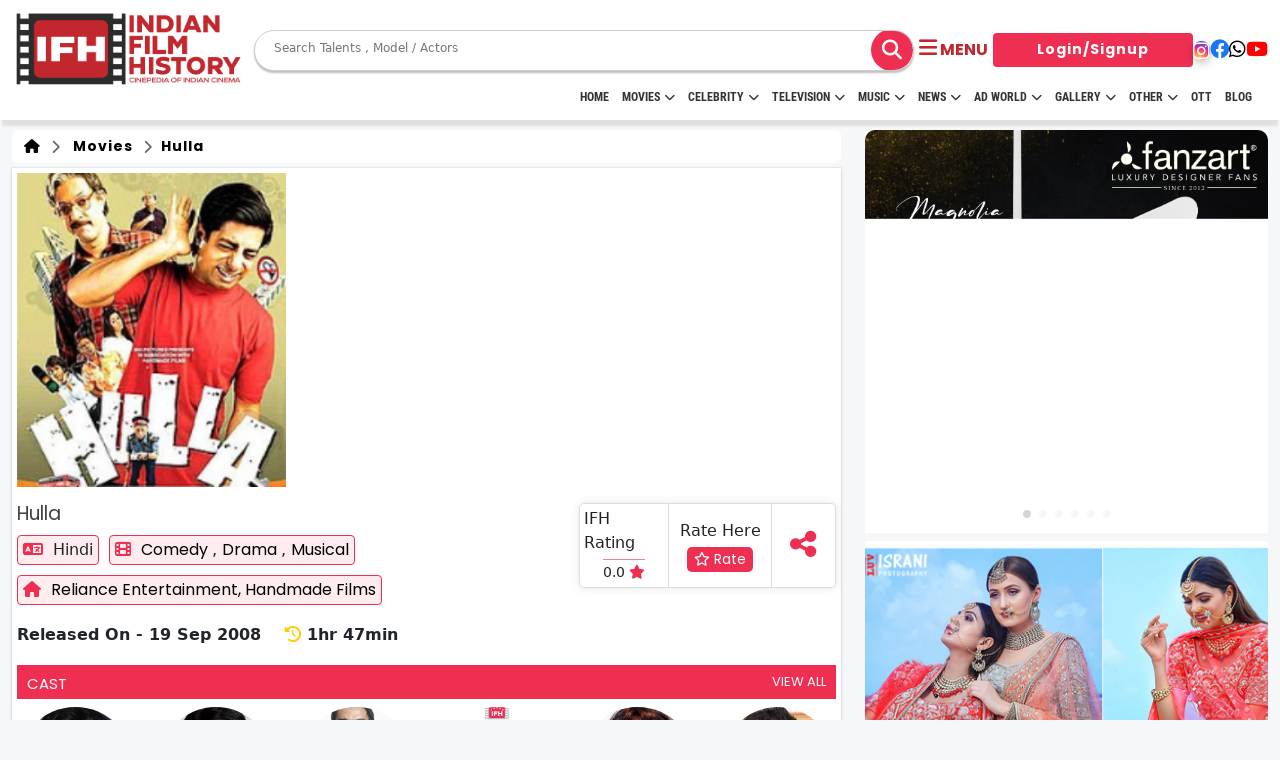

--- FILE ---
content_type: text/html; charset=UTF-8
request_url: https://www.indianfilmhistory.com/movie/hulla
body_size: 26135
content:

<!-- Header Stared Here -->
<!DOCTYPE html>
<!--[if lt IE 7]>      <html class="no-js lt-ie9 lt-ie8 lt-ie7"> <![endif]-->
<!--[if IE 7]>         <html class="no-js lt-ie9 lt-ie8"> <![endif]-->
<!--[if IE 8]>         <html class="no-js lt-ie9"> <![endif]-->
<!--[if gt IE 8]>      <html class="no-js"> <![endif]-->
<html lang="en">

<head>

  <!-- meta tag started -->
  <meta name="robots" content="index, follow, max-image-preview:large, max-snippet:-1, max-video-preview:-1">
  <meta http-equiv="Content-Type" content="text/html; charset=UTF-8">
  <meta name="viewport" content="width=device-width, initial-scale=1.0">
  <meta http-equiv="X-UA-Compatible" content="IE=Edge">
  <meta name="google-site-verification" content="nJqZwUZjC_HqNPJ92Z4J6NcrKZzVYHM4CvBDAqO_0AE" />
            
        <!-- Canonical (only in production) -->
        <link rel="canonical" href="https://www.indianfilmhistory.com/movie/hulla" />

                            <title>Hulla | Hulla | Indian Film History</title>
        <!-- Twitter Card data -->
        <meta name="twitter:card" value="summary_large_image">
        <meta name="twitter:site" content="@ifhofficial">
        <meta name="twitter:title" content="Hulla | Hulla">
        <meta name="twitter:description" content="Hulla Directed by Jaideep Varma.  With Sushant Singh, Kartika Rane, Rajat Kapoor, Mandeep Mazumdar. ">
        <meta name="twitter:creator" content="Indian Film History">
        <meta name="twitter:image" content="https://indianfilmhistory.com/admin_panel_new_dev/media1/files_i/1604134435922uc99mybg1s.jpeg" />

        <!-- Open Graph data -->
        <meta property="og:title" content="Hulla | Hulla" />
        <meta property="og:type" content="article" />
        <meta property="og:url" content="https://www.indianfilmhistory.com/movie/hulla" />
        <meta property="og:image" content="https://indianfilmhistory.com/admin_panel_new_dev/media1/files_i/1604134435922uc99mybg1s.jpeg" />
        <meta property="og:description" content="Hulla Directed by Jaideep Varma.  With Sushant Singh, Kartika Rane, Rajat Kapoor, Mandeep Mazumdar. " />


        <meta name="description" content="Hulla Directed by Jaideep Varma.  With Sushant Singh, Kartika Rane, Rajat Kapoor, Mandeep Mazumdar. ">
        <meta name="keywords" content="Hulla, Hulla Hindi film, Hulla Hindi film hd video, Hulla Bollywood movie, Hulla Bollywood movie release date, Hulla Hindi film Actor,  Hulla Hindi film hd video songs, Hulla Hindi film lead Actress, Hindi Artists, drama movie, Hindi new movie, Hulla Hindi Official Trailer, Hulla Hindi movie Official songs, Hulla Hindi Official title track, Hulla Hindi movie title track, Hindi movie, Bollywood,  Hindi film, Hulla Hindi film cast & crew, Hulla Hindi film critic review, Hulla Hindi film review, Hulla Hindi film box office,  Hulla Hindi film box office collection,  Hulla Hindi movie release date, Hulla Hindi movie, Hulla  Hindi film official trailer, Hulla Hindi film song lyrics, Hulla Hindi film Teaser, Hulla Hindi hd image, Hulla Hindi film poster, Hulla Hindi filn songs, Hulla  Hindi film hd video, Hulla Hindi movie official trailer, Hulla Hindi movie Teaser, Hulla Hindi film music, Hulla  Hindi film music composer, Hulla Hindi film director, Hulla Hindi film producer, Hulla  Hindi film Actress, Hulla Hindi film lead Actor, Hulla Hindi drama movie, Hulla release date, Bollywood movie release in 2008, Bollywood movie , Hulla Hindi Movie Wiki">
        <meta name="title" content="Hulla | Hulla">

        <!-- <meta name="viewport" content="width=device-width, initial-scale=1"> -->
    
    
            
           
       
    
  <link rel="stylesheet" href="https://www.indianfilmhistory.com/assets/css/common.css" />
  <link rel="alternate" href="https://www.indianfilmhistory.com/" hreflang="en-in" />
  <link rel="icon" type="image/png" sizes="32x32" href="https://www.indianfilmhistory.com/assets/images/home/logo/favicon.png">
  <link rel="dns-prefetch" href="//www.indianfilmhistory.com">
  <link rel="dns-prefetch" href="https://www.indianfilmhistory.com">
  <!-- Google Tag Manager -->
  <script>
    (function(w, d, s, l, i) {
      w[l] = w[l] || [];
      w[l].push({
        'gtm.start': new Date().getTime(),
        event: 'gtm.js'
      });
      var f = d.getElementsByTagName(s)[0],
        j = d.createElement(s),
        dl = l != 'dataLayer' ? '&l=' + l : '';
      j.async = true;
      j.src =
        'https://www.googletagmanager.com/gtm.js?id=' + i + dl;
      f.parentNode.insertBefore(j, f);
    })(window, document, 'script', 'dataLayer', 'GTM-5SXXZT9');
  </script>
  <!-- End Google Tag Manager -->
  <!-- Google tag (gtag.js) -->
  <script async src="https://www.googletagmanager.com/gtag/js?id=G-HEW0BQQSSQ"></script>
  <script>
    window.dataLayer = window.dataLayer || [];

    function gtag() {
      dataLayer.push(arguments);
    }
    gtag('js', new Date());

    gtag('config', 'G-HEW0BQQSSQ');
  </script>

  <link rel="preconnect" href="https://fonts.googleapis.com">
  <link rel="preconnect" href="https://fonts.gstatic.com" crossorigin>
  <link rel="preconnect" href="//www.google-analytics.com">
  <link rel="preconnect" href="//www.googletagservices.com">
  <link rel="preconnect" href="//partner.googleadservices.com">
  <link rel="preconnect" href="//tpc.googlesyndication.com">
  <link rel="preconnect" href="//pagead2.googlesyndication.com">
  <link rel="preconnect" href="//www.googletagmanager.com">
  <link rel="preconnect" href="//connect.facebook.net">
  <link rel="preconnect" href="//securepubads.g.doubleclick.net">
  <link rel="preconnect" href="//ads.pubmatic.com">
  <link rel="preconnect" href="//vidstat.taboola.com">

  <link rel="dns-prefetch" href="//www.google-analytics.com">
  <link rel="dns-prefetch" href="//www.googletagservices.com">
  <link rel="dns-prefetch" href="//partner.googleadservices.com">
  <link rel="dns-prefetch" href="//tpc.googlesyndication.com">
  <link rel="dns-prefetch" href="//pagead2.googlesyndication.com">
  <link rel="dns-prefetch" href="//www.googletagmanager.com">
  <link rel="dns-prefetch" href="//connect.facebook.net">
  <link rel="dns-prefetch" href="//securepubads.g.doubleclick.net">
  <link rel="dns-prefetch" href="//ads.pubmatic.com">
  <link rel="dns-prefetch" href="//vidstat.taboola.com">

  <!-- Global site tag (gtag.js) - Google Analytics -->
  <script async src="https://www.googletagmanager.com/gtag/js?id=UA-132763525-1"></script>
  <script>
    var _gaq = _gaq || [];
    _gaq.push(['_setAccount', 'UA-132763525-1']);
    _gaq.push(['_trackPageview']);

    function updateGA60() {
      _gaq.push(['_trackEvent', 'timer', ' 60s passed']);
    }

    function updateGA30() {
      _gaq.push(['_trackEvent', 'timer', ' 30s passed']);
    }
    window.setTimeout(updateGA30, 30000);
    window.setTimeout(updateGA60, 60000);
    (function() {
      var ga = document.createElement('script');
      ga.type = 'text/javascript';
      ga.async = true;
      ga.src = ('https:' == document.location.protocol ? 'https://ssl' : 'http://www') + '.google-analytics.com/ga.js';
      var s = document.getElementsByTagName('script')[0];
      s.parentNode.insertBefore(ga, s);
    })();
  </script>

  
  <script type="application/ld+json">
    {
      "@context": "https://schema.org",
      "@type": "Organization",
      "name": "indianfilmhistory",
      "url": "https://www.indianfilmhistory.com/",
      "logo": {
        "@type": "ImageObject",
        "url": "https://www.indianfilmhistory.com/assets/images_new/indian-film-hostory-logo.png",
        "width": 600,
        "height": 60
      },
      "sameAs": [
        "https://www.facebook.com/profile.php?id=100095492745709&mibextid=JRoKGi",
        "https://twitter.com/ifhofficial",
        "https://www.instagram.com/indianfilmhistory.official",
        "https://www.youtube.com/c/IndianFilmHistory/videos"
      ]
    }
  </script>
  <script type="application/ld+json">
    {
      "@context": "http://schema.org",
      "@type": "WebSite",
      "name": "Indianfilmhistory",
      "alternateName": "Indianfilmhistory",
      "url": "https://www.indianfilmhistory.com/"
    }
  </script>
  <script type="application/ld+json">
    {
      "@context": "http://schema.org",
      "@type": "WebPage",
      "name": "IndianFilmHistory: Entertainment News, Webseries, Television, Box Office, Movies, Movies Tailor, Fashion, Music & Celebrity, Tv Commercial",
      "url": "https://www.indianfilmhistory.com/"
    }
  </script>
  <script type="application/ld+json">
    [{
        "@context": "https://schema.org",
        "@type": "SiteNavigationElement",
        "name": "Home",
        "url": "https://www.indianfilmhistory.com/"
      },
      {
        "@context": "https://schema.org",
        "@type": "SiteNavigationElement",
        "name": "Entertainment",
        "url": "https://www.indianfilmhistory.com/news#entertainment"
      },
      {
        "@context": "https://schema.org",
        "@type": "SiteNavigationElement",
        "name": "Television",
        "url": "https://www.indianfilmhistory.com/news#television"
      },
      {
        "@context": "https://schema.org",
        "@type": "SiteNavigationElement",
        "name": "Videos",
        "url": "https://www.indianfilmhistory.com/news#videos"
      },
      {
        "@context": "https://schema.org",
        "@type": "SiteNavigationElement",
        "name": "Movies Reviews",
        "url": "https://www.indianfilmhistory.com/news#movie_review"
      },
      {
        "@context": "https://schema.org",
        "@type": "SiteNavigationElement",
        "name": "Box Office",
        "url": "https://www.indianfilmhistory.com/news#box_office"
      },
      {
        "@context": "https://schema.org",
        "@type": "SiteNavigationElement",
        "name": "Fashion & Lifestyle",
        "url": "https://www.indianfilmhistory.com/news#fashion"
      },
      {
        "@context": "https://schema.org",
        "@type": "SiteNavigationElement",
        "name": "Exclusive",
        "url": "https://www.indianfilmhistory.com/news#exclusive"
      },
      {
        "@context": "https://schema.org",
        "@type": "SiteNavigationElement",
        "name": "News",
        "url": "https://www.indianfilmhistory.com/news"
      },
      {
        "@context": "https://schema.org",
        "@type": "SiteNavigationElement",
        "name": "Popular Celebrity",
        "url": "https://www.indianfilmhistory.com/popular-celebrities"
      },
      {
        "@context": "https://schema.org",
        "@type": "SiteNavigationElement",
        "name": "Movies",
        "url": "https://www.indianfilmhistory.com/movies"
      },
      {
        "@context": "https://schema.org",
        "@type": "SiteNavigationElement",
        "name": "Popular Celebrity",
        "url": "https://www.indianfilmhistory.com/web-series"
      },
      {
        "@context": "https://schema.org",
        "@type": "SiteNavigationElement",
        "name": "Celebrity Photos",
        "url": "https://www.indianfilmhistory.com/photos"
      },
      {
        "@context": "https://schema.org",
        "@type": "SiteNavigationElement",
        "name": "Tv Commercial",
        "url": "https://www.indianfilmhistory.com/tv-commercial"
      }
    ]
  </script>
  <script type="application/ld+json">
    {
      "@context": "https://schema.org",
      "@type": "NewsMediaOrganization",
      "name": "indianfilmhistory",
      "url": "https://www.indianfilmhistory.com/",
      "sameAs": "https://www.youtube.com/c/IndianFilmHistory/videos",
      "publishingPrinciples": "https://www.indianfilmhistory.com/privacy",
      "legalName": "Israni Digi Life Pvt. Ltd",
      "knowsLanguage": "en-US",
      "logo": {
        "@type": "ImageObject",
        "url": "https://www.indianfilmhistory.com/assets/images_new/indian-film-history-logo.png",
        "width": 600,
        "height": 60,
        "caption": "Indianfilmhistory Logo"
      },
      "address": {
        "@type": "PostalAddress",
        "streetAddress": "1/3,Shere Punjab Colony,",
        "addressLocality": "Next to gurudwara Off,",
        "addressRegion": "Mahakali caves road Andheri East. Mumbai",
        "postalCode": "400093"
      },
      "contactPoint": {
        "@type": "ContactPoint",
        "telephone": "9821349444",
        "email": "info@indianfilmhistory.com",
        "contactType": "enquiries",
        "availableLanguage": "en-US"
      }
    }
  </script>
    <link href="https://fonts.googleapis.com/css2?family=Nunito+Sans&family=Poppins&family=Roboto&display=swap"
          rel="stylesheet">
  <link href="https://cdn.jsdelivr.net/npm/bootstrap@5.3.0/dist/css/bootstrap.min.css" rel="stylesheet">
  <link rel="stylesheet" href="https://cdnjs.cloudflare.com/ajax/libs/font-awesome/6.4.0/css/all.min.css" />

  <link rel="stylesheet" href="https://cdnjs.cloudflare.com/ajax/libs/OwlCarousel2/2.3.4/assets/owl.carousel.min.css"
    integrity="sha512-tS3S5qG0BlhnQROyJXvNjeEM4UpMXHrQfTGmbQ1gKmelCxlSEBUaxhRBj/EFTzpbP4RVSrpEikbmdJobCvhE3g=="
    crossorigin="anonymous" referrerpolicy="no-referrer" />
  <link rel="stylesheet" href="https://cdnjs.cloudflare.com/ajax/libs/OwlCarousel2/2.3.4/assets/owl.theme.default.css"
    integrity="sha512-OTcub78R3msOCtY3Tc6FzeDJ8N9qvQn1Ph49ou13xgA9VsH9+LRxoFU6EqLhW4+PKRfU+/HReXmSZXHEkpYoOA=="
    crossorigin="anonymous" referrerpolicy="no-referrer" />
  <link rel="stylesheet" href="https://cdn.jsdelivr.net/npm/swiper@11/swiper-bundle.min.css" />

  <!-- Add the slick-theme.css if you want default styling -->
    <link rel="stylesheet" type="text/css" href="https://cdn.jsdelivr.net/npm/slick-carousel@1.8.1/slick/slick.css" />
  <!-- Add the slick-theme.css if you want default styling -->
    <link rel="stylesheet" type="text/css"
          href="https://cdn.jsdelivr.net/npm/slick-carousel@1.8.1/slick/slick-theme.css" />
    
  <link rel="stylesheet" type="text/css" href="https://www.indianfilmhistory.com/assets/css/style.css">
  <link rel="stylesheet" href="https://www.indianfilmhistory.com/assets/css_new/style.css" />
  <link rel="stylesheet" type="text/css" href="https://www.indianfilmhistory.com/assets/css/swiper-bundle.min.css">
  <script src="https://www.indianfilmhistory.com/assets/js/swiper-bundle.min.js"></script>
  <link rel='stylesheet' href='https://cdnjs.cloudflare.com/ajax/libs/intl-tel-input/12.1.6/css/intlTelInput.css'>

  <style>
    /*.articles .card-box,.blog-slider .cource-card.card,.card,.toggler{height:100%}*/
    .menu,
    .menu a {
      display: flex;
      width: 100%
    }
    .container-fluid{
        max-width: 1600px;
        overflow-x: hidden;
    }

    .child-submenu-list>a:hover,
    .menu-link:hover {
      transition-delay: 0s !important
    }

    .menu {
      flex-direction: column;
      justify-content: space-around
    }

    .celb-bdy-slider .owl-dots,
    .child-submenu-list,
    .dropdown,
    .submenu-list {
      display: none
    }

    .menu a {
      line-height: 30px;
      background-color: #ee2f52;
      padding-left: 1rem;
      text-decoration: none;
      color: #fff !important;
      justify-content: space-between;
      align-items: center
    }

    .dropdown {
      position: fixed;
      width: 165px;
      background: #fff;
      text-align: left;
      z-index: 1;
      padding-left: 0;
      border: 1px solid rgba(0, 0, 0, .15);
      border-radius: .25rem
    }

    .days-strip,
    .submenu {
      position: relative
    }

    .menu-link:last-child {
      border-bottom: none
    }

    .menu-item {
      margin: 0 !important
    }

    .submenu-list a {
      background-color: #ddd
    }

    .child-submenu-list a {
      background-color: #eee
    }

    .child-submenu-list a,
    .submenu-list a {
      color: #000;
      border-bottom: 1px solid #fff
    }

    .child-submenu-list>a:hover {
      background-color: #ddd
    }

    .child-submenu-btn:hover,
    .submenu-list>a:hover {
      background-color: #eee;
      color: #000 !important;
      transition: none !important
    }

    .toggler {
      width: 30px;
      display: flex;
      justify-content: center;
      align-items: center;
      margin-right: -12px !important
    }

    .toggler::before {
      content: '+'
    }

    .toggler.active::before {
      content: '-'
    }

    .toggler.active {
      background-color: #fff;
      color: #000
    }

    .cine-name {
      font-weight: 900;
      font-size: 17px;
      text-align: center
    }

    .header-logo img {
      height: 80px !important
    }

    .core-menu li a {
      font-weight: 600 !important
    }

    .tab-btn-group {
      display: flex;
      justify-content: start;
      align-items: center;
      gap: 10px;
      min-height: 58px;
      border-bottom: 2px solid red;
      font-family: Inter, sans-serif !important;
      text-transform: uppercase
    }

    .tab-content {
      border-bottom: none !important
    }

    .tab-heading {
      margin-top: 0 !important;
      text-transform: uppercase
    }

    .articles .card-box .card-body {
      font-family: myanmar-khyay-regular, sans-serif !important
    }

    a>.card-title {
      color: #000;
      font-weight: 600;
      font-size: 14px
    }

    .card-body,
    .music-telv img.card-img-top {
      min-height: auto !important
    }

    /*.ad-card img {*/
    /*  object-fit: contain;*/
    /*  height: -webkit-fill-available*/
    /*}*/

    .ad-card {
      border-radius: 12px;
      overflow: hidden
    }

    .ad-card a {
      height: 100%;
      width: 100%
    }

    .ad-card.ad-box-verticle-lg a img {
      /*object-fit: cover;*/
      /*object-position: left*/
    }

    .ad-box-horizontal-lg {
      height: auto
    }

    .ad-card.ad-box-verticle-lg {
      height: 100%;
    }

    .ad-contain {
      max-height: 372px
    }

    .overflow-conatiner a>.card-title {
      overflow: hidden;
      text-overflow: ellipsis;
      white-space: nowrap
    }

    .shadow {
      box-shadow: 0 .2rem .5rem rgba(0, 0, 0, .15) !important
    }

    .music-telv .owl-carousel .owl-item img {
      object-fit: cover;
      max-height: 230px;
      min-height: auto
    }

    .music-slider.owl-carousel .owl-item img {
      height: 230px
    }

    .blog-slider h5.card-title,
    .card-title,
    h5.card-title {
      font-size: 14px !important;
      color: #000 !important
    }

    .owl-carousel .owl-stage {
      align-items: start !important;
      flex: 1
    }

    .owl-carousel .owl-item {
      display: flex;
      justify-content: center;
      height: 100%
    }

    .owl-stage-outer {
      display: flex
    }

    .days-strip {
      flex-direction: row;
      gap: 6px;
      color: #fff;
      font-weight: 800;
      font-size: 10px;
      border-bottom-left-radius: 6px;
      border-bottom-right-radius: 6px;
      background: var(--main-color);
      padding: 3px 6px;
      justify-content: center;
      align-items: center;
      display: flex !important;
      margin: 0;
      transform: none;
      width: auto;
      text-align: center
    }

    .days-strip span {
      flex: 1
    }

    .days-strip span:not(:last-child) {
      border-right: 2px solid #fff
    }

    .celb-card-box.card {
      height: auto;
      width: calc(100% - 4px)
    }

    .ad-horizontal {
      min-height: auto
    }

    .blog-sider .card,
    .blog-slider .card {
      width: 100%
    }

    .bdy-card {
      justify-self: center
    }

    .celb-detail {
      margin-bottom: 0
    }

    .owl-carousel .owl-item img {
      object-fit: cover !important
    }

    @media (max-width:569px) {

      .blog-slider .card,
      .sliider-card {
        width: calc(100% - 24px);
        max-width: none !important
      }

      .blog-slider .card {
        width: 100%;
        margin: 0;
        max-width: none !important;
        min-width: auto !important
      }

      .header-logo img {
        height: 40px !important
      }

      .bdy-card {
        justify-self: center;
        align-items: center
      }
    }

    @media(max-width:1000px) {
      .bdy-card {
        flex: 1;
        height: fit-content
      }

      .ad-box-horizontal-lg {
        height: auto
      }
    }

    @media(max-width:768px) {
      .hide-in-mob {
        display: none !important
      }

      .cine-img {
        border-radius: 12px !important
      }
    }

    .owl-nav {
      display: none !important
    }

    #result_set_mobile ul {
      display: flex;
      flex-direction: column;
      row-gap: 4px;
      padding: 10px
    }

    .cine-box {
      justify-content: start;
      height: 100%
    }

    .slider-card,
    .webstories-slider .card {
      width: auto;
      min-width: auto;
      max-width: none
    }

    @media (min-width:1000px) {
      .celb-card-box.card {
        margin-bottom: auto;
        margin-top: 12px
      }
    }

    .nav-link {
      text-transform: uppercase !important
    }

    .main-menu {
      margin-top: -12px
    }

    .header {
      padding: 10px 0;
      height: 120px
    }

    @media screen and (max-width:1023px) {
      .main-menu {
        display: none
      }

      .header {
        padding: 10px 0;
        height: auto
      }
    }

    #result_set ul li:hover,
    #result_set_mobile ul li:hover {
      background: #eee
    }
    #SIDE_USER_DETAILS {
        width: 50px !important;
        text-align: center;
    }
    #SIDE_USER_DETAILS #SIDE_IMG{
        width: 30px;
        height: 30px;
        border-radius: 50% !important;
    }
    #result_set_mobile{
        border: 0px dotted #ccc;
        padding: 0px 5px;
        position: absolute;
        background: white;
        width: 220px;
        z-index: 9999;
        top: 86px;
        left: 160px;
    }
    @media (max-width: 590px) {
        #result_set_mobile{
            top: 65px;
            left: 100px;
        }
    }
    .search__wrapper button {
      left: 12px;
      top: 2px;
      font-size: 20px;
      position: relative;
      line-height: normal;
      height: 42px;
      width: 42px;
      display: flex;
      justify-content: center;
      align-items: center;
      /*background: #ee2f52;*/
      color: #00000;
      border-radius: 50%;
    }

    .search__wrapper {
      max-height: 100%;
    }

    .search__wrapper input {
      border: 0px;
    }

    .btn-login {
      color: #fff !important;
    }

    .btn-login:hover {
      background: #ee2f52 !important;
    }

    .masterSearchkey:hover {
      background: #ee2f52 !important;
      color: #fff !important;
    }

    .movies-wrapper a {
      color: #000 !important;
    }

    #profile_views_span {
      font-size: 15px !important;
    }

    /*<!-- user review modal start -->*/

    /* Ratings widget */
    .rate1 {
      display: inline-block;
      border: 0;
    }

    /* Hide radio */
    .rate1>input {
      display: none;
    }

    /* Order correctly by floating highest to the right */
    .rate1>label {
      float: right;
    }

    /* The star of the show */
    .rate1>label:before {
      display: inline-block;
      font-size: 2rem;
      padding: .3rem .2rem;
      margin: 0;
      cursor: pointer;
      font-family: FontAwesome;
      content: "\f005 ";
      /* full star */
    }

    /* Half star trick */
    .rate1 .half:before {
      content: "\f089 ";
      /* half star no outline */
      position: absolute;
      padding-right: 0;
    }

    /* Click + hover color */
    input:checked~label,
    /* color current and previous stars on checked */
    label:hover,
    label:hover~label {
      color: gold;
    }

    /* color previous stars on hover */

    /* Hover highlights */
    input:checked+label:hover,
    input:checked~label:hover,
    /* highlight current and previous stars */
    input:checked~label:hover~label,
    /* highlight previous selected stars for new rating */
    label:hover~input:checked~label {
      color: goldenrod;
    }

    .modal-rating-by-user .rating-top-star {
      position: absolute;
      top: -38px;
      transform: translateX(-50%);
      left: 50%;
    }

    .modal-rating-by-user .rating-top-star i {
      font-size: 70px;
      color: #ee2f52;
    }

    .movie-review-modal .modal-body {
      padding-top: 60px;
    }
  </style>
</head><link rel='stylesheet' href='https://cdnjs.cloudflare.com/ajax/libs/intl-tel-input/12.1.6/css/intlTelInput.css'>
<style>

</style>

<body>
    <!-- Google Tag Manager (noscript) -->
    <noscript><iframe src="https://www.googletagmanager.com/ns.html?id=GTM-5SXXZT9" height="0" width="0"
            style="display:none;visibility:hidden"></iframe></noscript>
    <!-- End Google Tag Manager (noscript) -->

    <!-- Header start -->
    <section class="header">
        <div class="container-fluid">
            <nav>
                <div class="header-logo">
                    <a href="https://www.indianfilmhistory.com/"><img
                            src="https://www.indianfilmhistory.com/assets/images_new/IFH_Logo_Red.png"
                            alt="IndianFilmhistory"></a>
                </div>
                <div class="nav-content">

                    <div class="search-bar search__wrapper" style="">
                        <form class="d-flex align-items-center master_search_frm form-search w-100"
                            style="position:relative" method="get" action="https://www.indianfilmhistory.com/search-result">
                            <!-- <input name="keyword" class="masterKeyword masterkeyword_mobile" autocomplete="off" list="suggest_mobile" type="text" id="js-input-mobile-search" placeholder="Search" value=""> -->
                            <input type="search" placeholder="Search Talents , Model / Actors" name="keyword"
                                id="js-input-mobile-search" class="masterKeyword masterkeyword_mobile float-left"
                                list="suggest_mobile" value="">

                           
                            <button class="btn btn-search masterSearchkey float-right" type="submit">
                                <i class="fas fa-search"></i>
                            </button>
                          
                        </form>
                        <div id="result_set_mobile" style="">
                        </div>
                        <datalist id="suggest_mobile">
                        </datalist>
                    </div>
                </div>
                <div class="nav-bar" data-bs-toggle="offcanvas" data-bs-target="#offcanvasExample" role="button"
                    aria-controls="offcanvasExample">
                    <i class="fa-solid fa-bars"></i>
                    <!-- <i class="fa-solid fa-xmark hide" ></i> -->
                    <span class="d-xs-none text-uppercase fw-bold">menu</span>
                    <div class="profile">
                        <!-- <img src="" alt="" class="user-icon"> -->
                    </div>
                </div>

                <div class="media-link flex-grow-0 ">
                    <div class="nav-link-btn">

                                                    <a href="https://www.indianfilmhistory.com/membership/login" class="btn btn-login" style="width:
                            200px">Login/Signup</a>
                                            </div>
                    <div class="header-social-link">
                        <a href="https://www.instagram.com/indianfilmhistory.official" target="_blank"><i
                                class="fa-brands fa-instagram"></i></a>
                        <a href="https://www.facebook.com/profile.php?id=100095492745709&mibextid=JRoKGi"
                            target="_blank"><i class="fa-brands fa-facebook"></i></a>
                        <a href="https://www.whatsapp.com/channel/0029Va9lZwu47XeAgILALD3N" target="_blank"><i
                                class="fa-brands fa-whatsapp"></i></a>

                        <a href="https://www.youtube.com/c/IndianFilmHistory/videos" target="_blank"><i
                                class="fa-brands fa-youtube"></i></a>
                    </div>
                </div>
            </nav>
            <div id="main-menu" class=" main-menu container-fluid">
                <div class="container-menu">
                    <nav class="navigation nav-flex">

                        <ul class="core-menu">
                            <li><a class="menu-li-item" href="https://www.indianfilmhistory.com/">HOME</a></li>
                            <li><a class="menu-li-item" href='https://www.indianfilmhistory.com/movies'>Movies<span
                                            class='toggle'></span></a>
                                <ul class='dropdown'>
                                    <li><a href="https://www.indianfilmhistory.com/movies">Movies</a></li>
                                    <li><a href="https://www.indianfilmhistory.com/upcoming-movies">Upcoming</a></li>
                                    <li><a href="https://www.indianfilmhistory.com/movies-on-fire">Movies on Fire</a></li>
                                    <li><a href="https://www.indianfilmhistory.com/movies/top-movies">Top Rated</a></li>
                                    <li><a href="https://www.indianfilmhistory.com/movies-trailer">Trailer</a></li>
                                    <li><a href="https://www.indianfilmhistory.com/movies/all-movies">All Movies</a></li>
                                    <li><a href="https://www.indianfilmhistory.com/short-films">Short Film</a></li>
                                    <li><a href="https://www.indianfilmhistory.com/web-series">Web Series</a></li>
                                    <li><a href="https://www.indianfilmhistory.com/theatres">Theatre</a></li>
                                    <li><a href="https://www.indianfilmhistory.com/box-office-movie">Box office</a></li>
                                    <li><a href="https://www.indianfilmhistory.com/movie-review">Movie Review</a></li>
                                    <li><a href="https://www.indianfilmhistory.com/awards">Awards</a></li>
                                </ul>
                            </li>
                            <li><a class="menu-li-item" href="https://www.indianfilmhistory.com/celebrities">Celebrity<span
                                            class='toggle'></span></a>
                                <ul class='dropdown'>
                                    <li><a href="https://www.indianfilmhistory.com/celebrities">Celebrities</a></li>
                                    <li><a href="https://www.indianfilmhistory.com/celeb/birthdays">Born Today</a></li>
                                    <li><a href="https://www.indianfilmhistory.com/popular-celebrities">Popular Celebs</a></li>
                                    <li><a href="https://www.indianfilmhistory.com/crew">Crews</a></li>
                                    <li><a href="https://www.indianfilmhistory.com/member">Member</a></li>
                                </ul>
                            </li>
                            <li><a class="menu-li-item" href="https://www.indianfilmhistory.com/television">Television<span
                                            class="toggle"></span></a>
                                <ul class='dropdown'>
                                    <li><a href="https://www.indianfilmhistory.com/television">Television</a></li>
                                    <li><a href="https://www.indianfilmhistory.com/tv-shows">Show</a></li>
                                    <li><a href="https://www.indianfilmhistory.com/reality-show">Reality Show</a></li>
                                    <li><a href="https://www.indianfilmhistory.com/movie-on-air">Movies on Air</a></li>
                                </ul>
                            </li>
                            <li><a class="menu-li-item" href='https://www.indianfilmhistory.com/music'>Music<span class='toggle'></span></a>
                                <ul class='dropdown'>
                                    <li><a href="https://www.indianfilmhistory.com/music">Music</a></li>
                                    <li><a href="https://www.indianfilmhistory.com/independent-music-artist">Independent Artist</a></li>
                                    <li><a href="https://www.indianfilmhistory.com/bollywood-music">Bollywood</a></li>
                                    <li><a href="https://www.indianfilmhistory.com/youtube-music-sensation">Youtube Sensation</a></li>
                                    <li><a href="https://www.indianfilmhistory.com/classical-music">Classical</a></li>
                                    <li><a href="https://www.indianfilmhistory.com/rock-band-music">Rock Bands</a></li>
                                    <li><a href="https://www.indianfilmhistory.com/music-band">Bands</a></li>
                                </ul>
                            </li>
                            <li><a class="menu-li-item" href='https://www.indianfilmhistory.com/news'>News<span class='toggle'></span></a>
                                <ul class='dropdown'>
                                    <li><a href='https://www.indianfilmhistory.com/news'>News</a></li>
                                    <li><a href='https://www.indianfilmhistory.com/news-videos'>Video</a></li>
                                    <li><a href='https://www.indianfilmhistory.com/news-articles'>Article</a></li>
                                </ul>
                            </li>
                            <li><a class="menu-li-item" href='https://www.indianfilmhistory.com/adworld'>Ad World<span
                                            class='toggle'></span></a>
                                <ul class='dropdown'>
                                    <li><a href="https://www.indianfilmhistory.com/adworld">Ad World</a></li>
                                    <li><a href="https://www.indianfilmhistory.com/tv-commercial">TV Commercial</a></li>
                                    <li><a href="https://www.indianfilmhistory.com/print-media">Print Media</a></li>
                                    <li><a href="https://www.indianfilmhistory.com/magazine">Magazine</a></li>
                                    <li><a href="https://www.indianfilmhistory.com/press">Press Detail</a></li>
                                    <li style="display: none;"><a href="https://www.indianfilmhistory.com/tvc-review-list">TVC Review</a>
                                    </li>
                                </ul>
                            </li>
                            <li><a class="menu-li-item" href='https://www.indianfilmhistory.com/gallery'>Gallery<span
                                            class='toggle'></span></a>
                                <ul class='dropdown'>
                                    <li><a href='https://www.indianfilmhistory.com/gallery'>Gallery</a></li>
                                    <li><a href='https://www.indianfilmhistory.com/photos'>Photos</a></li>
                                    <li><a href='https://www.indianfilmhistory.com/videos'>Videos</a></li>
                                </ul>
                            </li>
                            <li><a class="menu-li-item" href='javascript:void(0);'>Other<span class='toggle'></span></a>
                                <ul class='dropdown'>
                                    <li><a href="https://www.indianfilmhistory.com/download">Download</a></li>
                                    <li><a href="https://www.indianfilmhistory.com/association">Association</a></li>
                                </ul>
                            </li>

                            <li><a class="menu-li-item" href="https://www.indianfilmhistory.com/ott">OTT</a></li>
                            <!--                        <li><a href="https://filmijobsunlimited.indianfilmhistory.com/" target="_blank">FJ Unlimited</a>-->
                            <!--                        </li>-->
                            <li><a class="menu-li-item" href="https://blogs.indianfilmhistory.com">Blog</a></li>


                        </ul>
                        <!-- <a class="ifh-source-download"
                            href="https://play.google.com/store/apps/details?id=com.ifhsource&hl=en_IN&gl=US"
                            target="_blank">Discover Opportunites</a> -->
                    </nav>
                </div>
            </div>
        </div>
        
        <div class="offcanvas offcanvas-start bg-main d-flex" tabindex="-1" id="offcanvasExample"
            aria-labelledby="offcanvasExampleLabel" style="max-width:300px;">
            <div class="offcanvas-header pb-0">
                <div class="pb-0 w-100 ">
                    <div class="top-heading d-flex  justify-content-between mb-3">
                        <p class="p-text text-white text-center  mb-0" style="word-break:break-word;">Welcome
                            Entertainment Lover’s</p>
                        <span
                            class="d-flex p-3 bg-white align-items-center justify-content-center rounded-circle text-main text-reset"
                            data-bs-dismiss="offcanvas" aria-label="Close" style="height: 30px;width: 30px;"><i
                                class="fa-solid fa-xmark"></i></span>
                    </div>
                    
                    <div class="nav-link-btn bg-white rounded-pill p-1 px-3 m-auto d-flex align-items-center" style="width:fit-content;">
                                                <a href="https://www.indianfilmhistory.com/membership/login" class="btn btn-login">Login/Signup</a>
                                                
                    </div>
                </div>
            </div>
            <div class="hr flex-shrink-0" style="height:2px;"></div>
            <div class="offcanvas-body p-0">

                <div class="menu-wrapper">


                    <div class="menu">
<!--                        <div class="menu-item">-->
<!--                            <a href="mailto:info@indianfilmhistory.com?subject=For%20Paid%20Guest%20Post"-->
<!--                                target="_blank" class="menu-link border-top-0">Guest Post Available</a>-->
<!--                        </div>-->
                        <div class="menu-item">
                            <a href="/" class="menu-link ">Home</a>
                        </div>
                        <div class="menu-item submenu">
                            <a href="https://www.indianfilmhistory.com/movies" class="menu-link submenu-btn">Movies <span
                                    class="toggler"></span></a>
                            <div class="submenu-list">
                                <a class="menu-link" href="https://www.indianfilmhistory.com/upcoming-movies">Upcoming</a>
                                <a class="menu-link" href="https://www.indianfilmhistory.com/movies-on-fire">Movies on Fire</a>
                                <a class="menu-link" href="https://www.indianfilmhistory.com/movies/top-movies">Top Rated</a>
                                <a class="menu-link" href="https://www.indianfilmhistory.com/movies-trailer">Trailer</a>
                                <a class="menu-link" href="https://www.indianfilmhistory.com/movies/all-movies">All Movies</a>
                                <a class="menu-link" href="https://www.indianfilmhistory.com/short-films">Short Film</a>
                                <a class="menu-link" href="https://www.indianfilmhistory.com/web-series">Web Series</a>
                                <a class="menu-link" href="https://www.indianfilmhistory.com/theatres">Theatre</a>
                                <a class="menu-link" href="https://www.indianfilmhistory.com/box-office-movie">Box office</a>
                                <a class="menu-link" href="https://www.indianfilmhistory.com/critic">Critic</a>
                                <a class="menu-link" href="https://www.indianfilmhistory.com/awards">Awards</a>
                            </div>
                        </div>
                        <div class="menu-item submenu">
                            <a href="https://www.indianfilmhistory.com/celebrities" class="menu-link submenu-btn">Celebrity <span
                                        class="toggler"></span></a>
                            <div class="submenu-list">
                                <a class="menu-link" href="https://www.indianfilmhistory.com/celeb/birthdays">Born Today</a>
                                <a class="menu-link" href="https://www.indianfilmhistory.com/popular-celebrities">Popular Celebs</a>
                                <a class="menu-link" href="https://www.indianfilmhistory.com/crew">Crews</a>
                                <a class="menu-link" href="https://www.indianfilmhistory.com/member">Member</a>
                            </div>
                        </div>
                        <div class="menu-item submenu">
                            <a href="https://www.indianfilmhistory.com/television" class="menu-link submenu-btn">Television <span
                                        class="toggler"></span></a>
                            <div class="submenu-list">
                                <a class="menu-link" href="https://www.indianfilmhistory.com/tv-shows">Show</a>
                                <a class="menu-link" href="https://www.indianfilmhistory.com/reality-show">Reality Show</a>
                                <a class="menu-link" href="https://www.indianfilmhistory.com/movie-on-air">Movies on Air</a>
                            </div>
                        </div>
                        <div class="menu-item submenu">
                            <a href="https://www.indianfilmhistory.com/music" class="menu-link submenu-btn">Music <span
                                        class="toggler"></span></a>
                            <div class="submenu-list">
                                <a class="menu-link" href="https://www.indianfilmhistory.com/independent-music-artist">Independent
                                                                                                       Artist</a>
                                <a class="menu-link" href="https://www.indianfilmhistory.com/bollywood-music">Bollywood</a>
                                <a class="menu-link" href="https://www.indianfilmhistory.com/youtube-music-sensation">Youtube
                                                                                                      Sensation</a>
                                <a class="menu-link" href="https://www.indianfilmhistory.com/classical-music">Classical</a>
                                <a class="menu-link" href="https://www.indianfilmhistory.com/rock-band-music">Rock Bands</a>
                                <a class="menu-link" href="https://www.indianfilmhistory.com/music-band">Bands</a>
                            </div>
                        </div>
                        <div class="menu-item submenu">
                            <a href="https://www.indianfilmhistory.com/news" class="menu-link submenu-btn">News <span
                                        class="toggler"></span></a>
                            <div class="submenu-list">
                                <a class="menu-link" href="https://www.indianfilmhistory.com/news-videos">Video</a>
                                <a class="menu-link" href="https://www.indianfilmhistory.com/news-articles">Article</a>
                                <a class="menu-link" target="_blank"
                                   href="https://mail.google.com/mail/?view=cm&fs=1&to=pr.indianfilmhistory@gmail.com">SUBMIT
                                                                                                                       PRESS RELEASE</a>
                            </div>
                        </div>
                        <div class="menu-item submenu">
                            <a href="https://www.indianfilmhistory.com/adworld" class="menu-link submenu-btn">Ad World <span
                                        class="toggler"></span></a>
                            <div class="submenu-list">
                                <a class="menu-link" href="https://www.indianfilmhistory.com/tv-commercial">TV Commercial</a>
                                <a class="menu-link" href="https://www.indianfilmhistory.com/print-media">Print Media</a>
                                <a class="menu-link" href="https://www.indianfilmhistory.com/magazine">Magazine</a>
                                <a class="menu-link" href="https://www.indianfilmhistory.com/press">Press Detail</a>
                                <a class="menu-link" style="display: none;" href="https://www.indianfilmhistory.com/tvc-review-list">TVC
                                                                                                                     Review</a>
                            </div>
                        </div>
                        <div class="menu-item submenu">
                            <a href="https://www.indianfilmhistory.com/gallery" class="menu-link submenu-btn">Gallery <span
                                        class="toggler"></span></a>
                            <div class="submenu-list">
                                <a class="menu-link" href="https://www.indianfilmhistory.com/photos">Photos</a>
                                <a class="menu-link" href="https://www.indianfilmhistory.com/videos">Videos</a>
                            </div>
                        </div>
<!--                        <div class="menu-item">-->
<!--                            <a class="menu-link" href="https://filmijobsunlimited.indianfilmhistory.com/"-->
<!--                                target="_blank">FJ Unlimited</a>-->
<!--                        </div>-->
                        <div class="menu-item submenu">
                            <a href="javascript:void(0);" class="menu-link submenu-btn">Other <span
                                        class="toggler"></span></a>
                            <div class="submenu-list">
                                <a class="menu-link" href="https://www.indianfilmhistory.com/download">Download</a>
                                <a class="menu-link" href="https://www.indianfilmhistory.com/association">Association</a>
                            </div>
                        </div>

                        <div class="menu-item">
                            <a class="menu-link" href="https://www.indianfilmhistory.com/ott">OTT</a>
                        </div>

                        <div class="menu-item">
                            <a class="menu-link" href="https://blogs.indianfilmhistory.com">Blogs</a>
                        </div>

                     
                        <div class="menu-item submenu">
                            <!-- <a href="https://www.indianfilmhistory.com/filmijobs" class="menu-link submenu-btn">Discover
                                                                                                Opportunites<span
                                    class="toggler"></span></a> -->
                            <div class="submenu-list">
                                <a href="https://www.indianfilmhistory.com/all-talents" class="menu-link">All Talents</a>
                                <!-- <a href="" class="menu-link">Home</a> -->
                                <div class="child-submenu">
                                    <a href="https://www.indianfilmhistory.com/producer-client"
                                        class="menu-link child-submenu-btn">Producer/Client<span class="toggler"></span>
                                    </a>
                                    <div class="child-submenu-list">
                                        <a class="menu-link"
                                            href="https://www.indianfilmhistory.com/filmijobs/advertising-agency">Advertising
                                            agencies</a>
                                        <a class="menu-link"
                                            href="https://www.indianfilmhistory.com/filmijobs/event-management-company">Event Management
                                            Company</a>
                                        <a class="menu-link"
                                            href="https://www.indianfilmhistory.com/filmijobs/production-house">Production house</a>
                                        <a class="menu-link"
                                            href="https://www.indianfilmhistory.com/filmijobs/television-producers">Television
                                            producers</a>
                                        <a class="menu-link" href="https://www.indianfilmhistory.com/filmijobs/theatre-company">Theater
                                            Company</a>
                                    </div>
                                </div>

                                <div class="child-submenu">
                                    <a href="https://www.indianfilmhistory.com/talent" class="menu-link child-submenu-btn">Talent<span
                                            class="toggler"></span> </a>
                                    <div class="child-submenu-list">
                                        <a class="menu-link" href="https://www.indianfilmhistory.com/filmijobs/fashion-designer">Fashion
                                            designer</a>
                                        <a class="menu-link"
                                            href="https://www.indianfilmhistory.com/filmijobs/fashion-show-directors">Fashion show
                                            directors</a>
                                        <a class="menu-link"
                                            href="https://www.indianfilmhistory.com/filmijobs/videographers">Videographer</a>
                                        <a class="menu-link" href="https://www.indianfilmhistory.com/filmijobs/writers">Writers</a>
                                        <a class="menu-link" href="https://www.indianfilmhistory.com/filmijobs/casting-director">Casting
                                            Director</a>
                                    </div>
                                </div>

                                <div class="child-submenu">
                                    <a href="https://www.indianfilmhistory.com/model-actor"
                                        class="menu-link child-submenu-btn">Model/Actor<span class="toggler"></span>
                                    </a>
                                    <div class="child-submenu-list">
                                        <a class="menu-link" href="https://www.indianfilmhistory.com/filmijobs/models">Models</a>
                                        <a class="menu-link" href="https://www.indianfilmhistory.com/filmijobs/actors">Actors</a>
                                    </div>
                                </div>

                                <div class="child-submenu">
                                    <a href="https://www.indianfilmhistory.com/representative-agencies"
                                        class="menu-link child-submenu-btn">Representative Agencies<span
                                            class="toggler"></span> </a>
                                    <div class="child-submenu-list">
                                        <a class="menu-link" href="https://www.indianfilmhistory.com/filmijobs/casting-agencies">Casting
                                            agencies</a>
                                        <a class="menu-link"
                                            href="https://www.indianfilmhistory.com/filmijobs/international-agencies">International
                                            agencies</a>
                                        <a class="menu-link" href="https://www.indianfilmhistory.com/filmijobs/model-coordinator">Model
                                            coordinator</a>
                                        <a class="menu-link"
                                            href="https://www.indianfilmhistory.com/filmijobs/modeling-agencies">Modelling agencies</a>
                                        <a class="menu-link"
                                            href="https://www.indianfilmhistory.com/filmijobs/publicity-agency">Publicity Agency</a>
                                        <a class="menu-link" href="https://www.indianfilmhistory.com/filmijobs/pr-agency">PR -
                                            Agency</a>
                                    </div>
                                </div>

                                <div class="child-submenu">
                                    <a href="https://www.indianfilmhistory.com/serviceproviders"
                                        class="menu-link child-submenu-btn">Service Providers<span
                                            class="toggler"></span> </a>
                                    <div class="child-submenu-list">
                                        <a class="menu-link"
                                            href="https://www.indianfilmhistory.com/filmijobs/equipment-provider">Equipment Provider</a>
                                        <a class="menu-link"
                                            href="https://www.indianfilmhistory.com/filmijobs/equipment-manufacturer">Equipment
                                            Manufacturer</a>
                                        <a class="menu-link" href="https://www.indianfilmhistory.com/filmijobs/shoot-locations">Shoot
                                            Locations</a>
                                        <a class="menu-link" href="https://www.indianfilmhistory.com/filmijobs/props-provider">Props
                                            Provider</a>
                                        <a class="menu-link"
                                            href="https://www.indianfilmhistory.com/filmijobs/photographer">Photographer</a>
                                        <a class="menu-link"
                                            href="https://www.indianfilmhistory.com/filmijobs/entertainment-institute">Entertainment
                                            Institute</a>
                                        <a class="menu-link" href="https://www.indianfilmhistory.com/filmijobs/film-tourism">Film
                                            Tourism</a>
                                    </div>
                                </div>

                            </div>
                        </div>
                    </div>

                </div>
                <div class="logo-section m-auto py-3 px-2">
                    <p class="text-white text-center">Download our Filmijobs app to get job opportunities</p>
                    <div class="download-btn-group m-auto justify-content-center d-flex">
                        <a href="https://play.google.com/store/apps/details?id=com.ifhsource" target="_blank"
                            class="download-btn"><img src="https://www.indianfilmhistory.com/assets/images_new/playstore.png"
                                alt="playstore"></a>
                        <a href="https://apps.apple.com/in/app/ifh-source/id1474445552" target="_blank"
                            class="download-btn"><img src="https://www.indianfilmhistory.com/assets/images_new/applestore.png"
                                alt="applestore"></a>
                    </div>
                </div>
                <!-- </div> -->
            </div>
        </div>
    </section>


    <!-- Header end -->
<style>
  .ytp-expand-pause-overlay .ytp-pause-overlay {
    display: none !important;
  }


  /* Login Style  */
  /* .login-box {
    min-height: 50vh;

  } */

  .login-container {
    max-width: 700px;

  }

  input.form-control {
    border: 1px solid #e35474;
    border-radius: 5px;

  }

  .borderradius {
    /* border: 1px solid #cabbbb; */
    /* border-radius: 2px 15px 25px 0px; */
    border-radius: 0px 0px 5px 0px;
  }

  .leftBorderRadius {
    border-radius: 0px 0px 0px 5px;
  }

  .textRed {
    color: #DC3545 !important;
    font-family: Montserrat, sans-serif;
    text-align: center;
    font-weight: 500;
  }

  .bgRed {
    background: #DC3545;
  }

  .bgRed:hover {
    background: #DC3545 !important;
  }

  .input-group>.intl-tel-input.allow-dropdown {
    -webkit-box-flex: 1;
    -ms-flex: 1 1 auto;
    flex: 1 1 auto;
    width: 1%;
  }

  .input-group>.intl-tel-input.allow-dropdown>.flag-container {
    z-index: 4;
  }

  .regTitle {
    font-family: Inter, serif;
    font-size: 13px;
    color: #ffffff;

  }

  .otp-input {
    width: 50px;
    height: 50px;
    text-align: center;
    font-size: 20px;
    margin: 0 5px;
  }

  .btn-close {
    height: 4px;
    width: 4px;
    color: #0a0a0a;
    position: absolute;
    right: 10px;
    top: 10px;
  }

  .otpModalLabel {
    font-weight: 600;
  }

  #loginmodal .modal-content {
    max-width: 380px;
    /*height: 270px;*/
  }

  .movie-review-modal .btn-close {
    position: absolute;
    /* background: #a7a9ab; */
    border-radius: 50% 50% 0 0;
    top: -32px;
    right: 0;
    display: flex;
    justify-content: center;
    align-items: center;
    color: #fff;
    opacity: 1;
    font-size: 20px;
    background-color: #dc4535 !important;
    padding: 4px 6px !important;
    width: 25px !important;
    height: 25px !important;
  }




  .loginmodal h3 {
    font-size: 18px !important;
    /* font-size: 22px !important; */
  }


  @media (max-width: 767px) {
    .terms {
      top: 0 !important;
    }

    .login-box {
      font-family: roboto;
      padding: 10px;

    }

    .borderradius {
      border-radius: 0px 0px 20px 2px;
    }
  }

  .successMsg {
    height: 160px;
    display: none;
    background-size: contain;
    background-repeat: no-repeat;
  }

  .otpbox {
    display: block;
  }

  .otp-resend {
    color: #DC3545;
    cursor: pointer;
    display: block;
    font-size: 14px;
    text-align: center;

    margin: 0;
  }


  .otp-resend--disabled {
    cursor: default;
    color: #4d4646 !important;
  }

  button:disabled {
    background-color: #DC3545 !important;
    cursor: not-allowed;
  }

  #loginmodal .modal-content {
    background-color: transparent;
    left: 180px;
    top: 140px;
    max-width: 600px !important;
  }

  #loginmodal .modal-header {
    border-bottom: 0.5px solid #c1c6cf7d;
    text-align: center;
    padding: 6px 0px;
    width: 527px;
    margin: 0 auto;
    background-color: #fff;
    display: flex;
    justify-content: center;
    align-items: center;
    outline: 0 !important;
    /* border: 0 !important; */
  }

  #loginmodal .modal-header .modal-title {
    text-align: center;
    font-weight: 600px;
    /* font-style: italic; */
    /* font-family: roboto; */
    font-family: 'Trebuchet MS', 'Lucida Sans Unicode', 'Lucida Grande', 'Lucida Sans', Arial, sans-serif;
    font-weight: 550;
  }

  .login-container h4 {
    text-align: center;
    font-family: 'Trebuchet MS', 'Lucida Sans Unicode', 'Lucida Grande', 'Lucida Sans', Arial, sans-serif;

  }

  .login-container h3 {
    font-size: 22px !important;
    /* font-weight: bold; */
    font-family: 'Trebuchet MS', 'Lucida Sans Unicode', 'Lucida Grande', 'Lucida Sans', Arial, sans-serif;
  }

  .login-container .form-group label {
    font-size: 14px !important;
    font-family: 'Trebuchet MS', 'Lucida Sans Unicode', 'Lucida Grande', 'Lucida Sans', Arial, sans-serif;
  }

  .login-container p {
    font-size: 15px;
    font-family: 'Trebuchet MS', 'Lucida Sans Unicode', 'Lucida Grande', 'Lucida Sans', Arial, sans-serif;
  }

  #loginmodal .modal-body {
    padding: 0 !important;
  }

  .terms {
    font-size: 10px !important;
    line-height: 1.2;
    position: relative;
    font-family: 'Trebuchet MS', 'Lucida Sans Unicode', 'Lucida Grande', 'Lucida Sans', Arial, sans-serif;
  }

  @media screen and (max-width: 767px) {
    .movie-details-section .rating-share-right.only-share-right {
      position: absolute;
      right: 13px;
      top: 0px;
    }
  }

  .badge {
    background-color: transparent !important;
    font-size: 13px !important;
  }

  .news-section {
    margin-left: 0px !important;
  }

  .right-view-all-btn {
    padding: 0px 0px !important;
  }

  /* .pull-right {
    line-height: 16px !important;
  } */

  .post-title {
    line-height: normal !important;
  }
</style>
<section class="ifh-Ad_a-sec1 movie-details-section sec-padd">
  <div class="container-fluid">
    <div class="row">
      <!-- left section -->
      <!-- top breadcomb -->
      <div class="col-lg-8">
        <div class="row">
          <div class="col-md-12">
            <div class="btn-group btn-breadcrumb breadcrumb-default">
              <a href="https://www.indianfilmhistory.com/" class="btn btn-default">
                <i class="fas fa-home"></i>
              </a>
                                            <a href="https://www.indianfilmhistory.com/movies" class="btn btn-default "> &nbsp; Movies </a>
                            <a href="JavaScript:Void(0);" style="text-transform: capitalize;" id="Hulla" class="btn btn-default ">&nbsp;Hulla</a>

            </div>
          </div>
        </div>
        <? ?>
                    <!-- Content start -->
            <div class="row">
              <div class="col-md-12">
                <div class="upcoming-box">
                  <!-- new start -->
                  <div class="upcoming_top row mb-3">
                    <div class="upcoming_top-col col-md-4 col-12">
                      <a href="JavaScript:Void(0);" class="movie-small-side-image">

                                                  <img src="https://indianfilmhistory.com/admin_panel_new_dev/media1/files_i/1604134435922uc99mybg1s.jpeg" alt="Hulla" title="Hulla" class="img-responsive" id="md_top_image">
                                              </a>
                    </div>
                    <div class="col-md-8 col-12 mob-margin-top-4">
                                              <iframe width="100%" height="100%" src="https://www.youtube.com/embed/Y0O2bjnaLm8" id="" style="border:0px" allow="autoplay; encrypted-media" allowfullscreen=""></iframe>
                                          </div>
                  </div>
                  <!-- new ended -->
                  <div class="clearfix"></div>
                  <!-- second row -->
                  <div class="row" style="position: relative;">
                    <div class="col-md-8 upcoming-box6">
                      <h1 id="mov_name">
                        Hulla
                      </h1>



                      <ul class="inline-list movie-details-list">
                        <li>
                          <i class="fa fa-language"></i>
                          Hindi
                        </li>

                        
                          <li>
                            <i class="fa fa-film" aria-hidden="true"></i>
                                                          <a href="https://www.indianfilmhistory.com/genre/Comedy">
                                Comedy                              </a>
                              ,                                                           <a href="https://www.indianfilmhistory.com/genre/Drama">
                                Drama                              </a>
                              ,                                                           <a href="https://www.indianfilmhistory.com/genre/Musical">
                                Musical                              </a>
                                                                                    </li>
                                                                          <li>
                            <i class="fa fa-home" aria-hidden="true"></i>
                                                                                      <a href="https://www.indianfilmhistory.com/production-house-details/reliance-entertainment">
                                Reliance Entertainment,                               </a>
                                                          <a href="https://www.indianfilmhistory.com/production-house-details/handmade-films">
                                Handmade Films                              </a>
                                                      </li>
                                              </ul>
                      <!-- <div class="movie-details-language"><i class="fa fa-language" aria-hidden="true"></i> &nbsp;Hindi Film &nbsp; &nbsp;<span class="capitalized"><i class="fa fa-film" aria-hidden="true"></i><a href=""> Action&nbsp;&nbsp; </a></span><a href=""> Thriller&nbsp;&nbsp; </a><i class="fa fa-home" aria-hidden="true"></i><a href=""><span class="capitalized"> Mythri Movie Makers&nbsp;&nbsp; </span></a></div> -->
                      <div class="movie-details-language">Released On - 19 Sep 2008 &nbsp; &nbsp;<i style="color:#FC0;" class="fa fa-history"></i> 1hr 47min                        <!-- <div style="margin-left:10px;" class="badge rounded-pill bg-white text-dark border">
                          Total Views <span id="profile_views_span" class="badge rounded-pill bg-danger">0</span>
                        </div> -->
                      </div>
                    </div>

                    <div class="col-md-4">
                                                                    <div class="rating-share-right">
                          <div class="rating">
                            <label for="rating">IFH Rating</label>
                            <div class="rating-number">
                              0.0 <i class="far fa-star"></i>

                            </div>
                          </div>


                          <div class="rate-here">
                            <label for="rating">Rate Here</label>

                                                          <a id="login_rate_btn" class="text-white" href="javascript:void(0);" data-bs-toggle="modal" data-bs-target="#loginmodal"><i class="far fa-star"></i> Rate
                              </a>

                            
                          </div>

                          <!-- Login Modal -->
                          <div class="modal fade" id="loginmodal" tabindex="-1" aria-labelledby="login-modalLabel" aria-hidden="true">
                            <div class="modal-dialog">
                              <div class="modal-content" style="background-color: transparent;">
                                <div class="modal-header">
                                  <h5 class="modal-title text-danger" id="login-modalLabel">Login to Rate</h5>
                                </div>
                                <div class="modal-body">
                                  <div class="container mx-auto login-container">
                                    <div class="row justify-content-center login-box mx-0">
                                      <div class="col-md-5 bg-danger leftBorderRadius">
                                        <div class="text-white mt-5 mb-4">
                                          <h4>Register Now</h4>
                                        </div>
                                        <div class="regTitle m-4">
                                          Below Register Now add this description
                                          By Registering up, you gain access to exclusive features such as Review favorite
                                          films, actors interacting with fellow film enthusiasts, and contributing to discussions on
                                          the history and evolution of Indian Cinema .
                                        </div>
                                      </div>
                                      <div class="col-md-6 bg-white borderradius">
                                        <div class="p-3 mt-2">
                                          <div class="mb-2">
                                            <h3 class="font-weight-bold textRed">Create a new account
                                            </h3>
                                          </div>
                                          <p class="text-light-red mt-2 mb-4 textRed">Already have an account? Login in</p>

                                          <form method="post" id="sendOTP">
                                            <div class="form-group col-md-11">

                                              <label for="mobileNumber" class="textRed">Enter Your Mobile Number </label>
                                              <div class="input-group input-group-sm">
                                                <input id="mobileNumber" type="text" class="form-control rounded-20 w-100 " style="height:
                             40px" maxlength="10" required>
                                                <input id="countryCode" type="hidden" name="country_code" value="91">
                                              </div>

                                              <span id="errorMessage"></span>
                                              <button type="submit" class=" mt-3 btn text-white w-100 bgRed" id="verifyNumber" disabled>Send
                                                OTP
                                              </button>
                                            </div>

                                          </form>
                                          <p class="terms">
                                            By joining, you agree to the IFH Terms of Service and to occasionally receive emails from us. Please
                                            read our Privacy Policy to learn how we use your personal data.
                                          </p>


                                        </div>
                                      </div>
                                    </div>
                                  </div>




                                </div>
                              </div>
                            </div>
                          </div>


                          <div id="socialShare" class="btn-group share-group">
                            <a data-toggle="dropdown" class="btn btn-info">
                              <i class="fa fa-share-alt fa-inverse"></i>
                            </a>

                            <ul class="dropdown-menu" style="border:none; margin-top:1px;">
                              <li><a data-original-title="Twitter" target="_blank" rel="tooltip" href="https://twitter.com/intent/tweet?text=Hulla&amp;url=https://www.indianfilmhistory.com/movie/hulla" class="btn btn-twitter" data-placement="left"><i class="fas fa-x" aria-hidden="true"></i></a></li>
                              <li><a data-original-title="Facebook" rel="tooltip" target="_blank" href="https://www.facebook.com/sharer/sharer.php?u=https://www.indianfilmhistory.com/movie/hulla" class="btn btn-facebook" data-placement="left"><i class="fab fa-facebook-f" aria-hidden="true"></i></a></li>
                              <li><a data-original-title="WhatsApp" rel="tooltip" target="_blank" href="https://wa.me/?text=https://www.indianfilmhistory.com/movie/hulla" class="btn btn-whatsapp" data-placement="left"><i class="fab fa-whatsapp" aria-hidden="true"></i></a></li>
                            </ul>
                          </div>

                        </div>
                                          </div>
                  </div>

                  <!-- third -->
                                    <!-- four -->

                  <!-- watch full movie started -->
                  
                  
                  
                  <!-- Episodes start -->
                  
                  <!-- Episodes end -->
                  <!-- five -->
                                    <!-- photos -->
                                    <div class="clearfix"></div>
                  <!-- news -->
                                    <div class="clearfix"></div>
                  <!-- film cast -->
                                      <div class="col-md-12 mt-2">

                      <h3 class="post-title">Cast
                        
                          <span class="pull-right"><a class="right-view-all-btn cast_view_all text-light" href="javascript:void(0);">View All</a></span>
                      </h3>
                    
                    </div>

                    <div class="row actor-list-m-details">
                                                <div class="col-md-2 col-4 mb-3">
                            <a href="https://www.indianfilmhistory.com/actor/rajat-kapoor">
                                                              <img src="https://indianfilmhistory.com/admin_panel_new_dev/media/celebrity/rajat-kapoor-celebrities-cb-indian-film-history.jpg" title="Rajat Kapoor" alt="Rajat Kapoor">
                              
                              <h3>
                                Rajat Kapoor                              </h3>
                              <p>

                                Main Lead Actor
                              </p>
                              <p>
                                -                              </p>

                            </a>
                          </div>
                                                  <div class="col-md-2 col-4 mb-3">
                            <a href="https://www.indianfilmhistory.com/actor/sushant-singh">
                                                              <img src="https://indianfilmhistory.com/admin_panel_new_dev/media/celebrity/sushant-singh-celebrities-cb-indian-film-history.jpg" title="Sushant Singh" alt="Sushant Singh">
                              
                              <h3>
                                Sushant Singh                              </h3>
                              <p>

                                Main Lead Actor
                              </p>
                              <p>
                                -                              </p>

                            </a>
                          </div>
                                                  <div class="col-md-2 col-4 mb-3">
                            <a href="https://www.indianfilmhistory.com/actor/vrajesh-hirjee">
                                                              <img src="https://indianfilmhistory.com/admin_panel_new_dev/media1/files/15452907864817xiqb7am80.jpg" title="Vrajesh Hirjee" alt="Vrajesh Hirjee">
                              
                              <h3>
                                Vrajesh Hirjee                              </h3>
                              <p>

                                Main Lead Actor
                              </p>
                              <p>
                                -                              </p>

                            </a>
                          </div>
                                                  <div class="col-md-2 col-4 mb-3">
                            <a href="https://www.indianfilmhistory.com/actor/mandeep-mazumdar">
                                                              <img src="https://indianfilmhistory.com/admin_panel_new_dev/media1/ifh_defaults/poster.png" title="Mandeep Mazumdar" alt="Mandeep Mazumdar">
                              
                              <h3>
                                Mandeep Mazumdar                              </h3>
                              <p>

                                Main Lead Actor
                              </p>
                              <p>
                                -                              </p>

                            </a>
                          </div>
                                                  <div class="col-md-2 col-4 mb-3">
                            <a href="https://www.indianfilmhistory.com/actor/dibyendu-bhattacharya">
                                                              <img src="https://indianfilmhistory.com/admin_panel_new_dev/media1/files_i/155065310269046kxyrgwcg.jpeg" title="Dibyendu Bhattacharya" alt="Dibyendu Bhattacharya">
                              
                              <h3>
                                Dibyendu Bhattacharya                              </h3>
                              <p>

                                Main Lead Actor
                              </p>
                              <p>
                                -                              </p>

                            </a>
                          </div>
                                                  <div class="col-md-2 col-4 mb-3">
                            <a href="https://www.indianfilmhistory.com/actor/nassar-abdulla">
                                                              <img src="https://indianfilmhistory.com/admin_panel_new_dev/media1/files_i/1554709598137w25vt4gqr4.jpeg" title="Nassar Abdulla" alt="Nassar Abdulla">
                              
                              <h3>
                                Nassar Abdulla                              </h3>
                              <p>

                                Main Lead Actor
                              </p>
                              <p>
                                -                              </p>

                            </a>
                          </div>
                                                  <div class="col-md-2 col-4 cast_all mb-3" style="display: none;">
                            <a href="https://www.indianfilmhistory.com/actress/kartika-rane">
                                                              <img src="https://indianfilmhistory.com/admin_panel_new_dev/media1/files_i/160636761464028oidchoy8.jpeg" alt="Kartika Rane" title="Kartika Rane">
                              
                              <h3>
                                Kartika Rane                              </h3>
                              <p>

                                Main Lead Actress                              </p>
                              <p>
                                -                              </p>
                            </a>
                          </div>


                                                <div class="col-md-2 col-4 cast_all mb-3" style="display: none;">
                            <a href="https://www.indianfilmhistory.com/actor/shailesh">
                                                              <img src="https://indianfilmhistory.com/admin_panel_new_dev/media1/ifh_defaults/poster.png" alt="Shailesh Yevle" title="Shailesh Yevle">
                              
                              <h3>
                                Shailesh Yevle                              </h3>
                              <p>

                                Actor                              </p>
                              <p>
                                -                              </p>
                            </a>
                          </div>


                                                <div class="col-md-2 col-4 cast_all mb-3" style="display: none;">
                            <a href="https://www.indianfilmhistory.com/actor/darshan-jariwala">
                                                              <img src="https://indianfilmhistory.com/admin_panel_new_dev/media1/files/1548159265552a0601ehhjk.jpeg" alt="Darshan Jariwala" title="Darshan Jariwala">
                              
                              <h3>
                                Darshan Jariwala                              </h3>
                              <p>

                                Actor                              </p>
                              <p>
                                -                              </p>
                            </a>
                          </div>


                                                <div class="col-md-2 col-4 cast_all mb-3" style="display: none;">
                            <a href="https://www.indianfilmhistory.com/actor/ravi-jhankal">
                                                              <img src="https://indianfilmhistory.com/admin_panel_new_dev/media1/files_i/1659085003024fh4on86634.jpeg" alt="Ravi Jhankal" title="Ravi Jhankal">
                              
                              <h3>
                                Ravi Jhankal                              </h3>
                              <p>

                                Actor                              </p>
                              <p>
                                -                              </p>
                            </a>
                          </div>


                                                <div class="col-md-2 col-4 cast_all mb-3" style="display: none;">
                            <a href="https://www.indianfilmhistory.com/actor/sushil-parashar">
                                                              <img src="https://indianfilmhistory.com/admin_panel_new_dev/media1/files_i/15505799411565ig0dgn1k0.jpeg" alt="Sushil Parashar" title="Sushil Parashar">
                              
                              <h3>
                                Sushil Parashar                              </h3>
                              <p>

                                Actor                              </p>
                              <p>
                                -                              </p>
                            </a>
                          </div>


                                                <div class="col-md-2 col-4 cast_all mb-3" style="display: none;">
                            <a href="https://www.indianfilmhistory.com/crew/chandrachood-karnik">
                                                              <img src="https://indianfilmhistory.com/admin_panel_new_dev/media1/ifh_defaults/poster.png" alt="Chandrachood Karnik" title="Chandrachood Karnik">
                              
                              <h3>
                                Chandrachood Karnik                              </h3>
                              <p>

                                Actor                              </p>
                              <p>
                                -                              </p>
                            </a>
                          </div>


                                                <div class="col-md-2 col-4 cast_all mb-3" style="display: none;">
                            <a href="https://www.indianfilmhistory.com/crew/datta-sonawane">
                                                              <img src="https://indianfilmhistory.com/admin_panel_new_dev/media1/ifh_defaults/poster.png" alt="Datta Sonawane" title="Datta Sonawane">
                              
                              <h3>
                                Datta Sonawane                              </h3>
                              <p>

                                Actor                              </p>
                              <p>
                                -                              </p>
                            </a>
                          </div>


                                                <div class="col-md-2 col-4 cast_all mb-3" style="display: none;">
                            <a href="https://www.indianfilmhistory.com/actor/neeraj-sood">
                                                              <img src="https://indianfilmhistory.com/admin_panel_new_dev/media1/files_i/15548151950584n8c8tnwtc.jpeg" alt="Neeraj Sood" title="Neeraj Sood">
                              
                              <h3>
                                Neeraj Sood                              </h3>
                              <p>

                                Actor                              </p>
                              <p>
                                -                              </p>
                            </a>
                          </div>


                                                <div class="col-md-2 col-4 cast_all mb-3" style="display: none;">
                            <a href="https://www.indianfilmhistory.com/actor/mohit-kumar">
                                                              <img src="https://indianfilmhistory.com/admin_panel_new_dev/media1/files_i/15826150433622drxd68v1s.jpeg" alt="Mohit Kumar" title="Mohit Kumar">
                              
                              <h3>
                                Mohit Kumar                              </h3>
                              <p>

                                Actor                              </p>
                              <p>
                                -                              </p>
                            </a>
                          </div>


                                                <div class="col-md-2 col-4 cast_all mb-3" style="display: none;">
                            <a href="https://www.indianfilmhistory.com/crew/suhas-khandke">
                                                              <img src="https://indianfilmhistory.com/admin_panel_new_dev/media1/files_i/155723564132673jtbceoio.jpeg" alt="Suhas Khandke" title="Suhas Khandke">
                              
                              <h3>
                                Suhas Khandke                              </h3>
                              <p>

                                Actor                              </p>
                              <p>
                                -                              </p>
                            </a>
                          </div>


                                                <div class="col-md-2 col-4 cast_all mb-3" style="display: none;">
                            <a href="https://www.indianfilmhistory.com/actress/anshikaa-shrivastava">
                                                              <img src="https://indianfilmhistory.com/admin_panel_new_dev/media1/ifh_defaults/poster.png" alt="Anshikaa Shrivastava" title="Anshikaa Shrivastava">
                              
                              <h3>
                                Anshikaa Shrivastava                              </h3>
                              <p>

                                Main Lead Actress                              </p>
                              <p>
                                -                              </p>
                            </a>
                          </div>


                                          </div>
                                    <div class="clearfix"></div>
                  <!-- film crew -->
                  
                    <div class="col-md-12 mt-2">
                      <h3 class="post-title">Crew
                                                  <span class="pull-right">
                            <a class="right-view-all-btn text-white crew_all_view" href="javascript:void(0);">View All</a>
                          </span>
                                              </h3>
                    </div>
                    <div class="row actor-list-m-details">
                                                <div class="col-md-2 col-4 mb-3">

                            <a href="https://www.indianfilmhistory.com/crew/sunil-doshi">

                                                              <img src="https://indianfilmhistory.com/admin_panel_new_dev/media1/files_i/1550131216045ux2586tl4w.jpeg" alt="Sunil Doshi" title="Sunil Doshi">
                              

                              <h3>
                                Sunil Doshi                              </h3>
                              <p>
                                Producer                              </p>
                            </a>
                          </div>
                                                  <div class="col-md-2 col-4 mb-3">

                            <a href="https://www.indianfilmhistory.com/crew/indian-ocean">

                                                              <img src="https://indianfilmhistory.com/admin_panel_new_dev/media1/ifh_defaults/poster.png" alt="Indian Ocean" title="Indian Ocean">
                              

                              <h3>
                                Indian Ocean                              </h3>
                              <p>
                                Music director                              </p>
                            </a>
                          </div>
                                                  <div class="col-md-2 col-4 mb-3">

                            <a href="https://www.indianfilmhistory.com/crew/jaideep-varma">

                                                              <img src="https://indianfilmhistory.com/admin_panel_new_dev/media1/ifh_defaults/poster.png" alt="Jaideep Varma" title="Jaideep Varma">
                              

                              <h3>
                                Jaideep Varma                              </h3>
                              <p>
                                Story writer                              </p>
                            </a>
                          </div>
                                                  <div class="col-md-2 col-4 mb-3">

                            <a href="https://www.indianfilmhistory.com/crew/alok-haldar">

                                                              <img src="https://indianfilmhistory.com/admin_panel_new_dev/media1/files_i/1656748196411vnvatg4g9s.jpeg" alt="Alok Haldar" title="Alok Haldar">
                              

                              <h3>
                                Alok Haldar                              </h3>
                              <p>
                                Art Director                              </p>
                            </a>
                          </div>
                                                  <div class="col-md-2 col-4 mb-3">

                            <a href="https://www.indianfilmhistory.com/crew/jaideep-varma">

                                                              <img src="https://indianfilmhistory.com/admin_panel_new_dev/media1/ifh_defaults/poster.png" alt="Jaideep Varma" title="Jaideep Varma">
                              

                              <h3>
                                Jaideep Varma                              </h3>
                              <p>
                                Screenplay                              </p>
                            </a>
                          </div>
                                                  <div class="col-md-2 col-4 mb-3">

                            <a href="https://www.indianfilmhistory.com/crew/milind-dhaimade">

                                                              <img src="https://indianfilmhistory.com/admin_panel_new_dev/media1/ifh_defaults/poster.png" alt="Milind Dhaimade " title="Milind Dhaimade ">
                              

                              <h3>
                                Milind Dhaimade                               </h3>
                              <p>
                                Dialogue                              </p>
                            </a>
                          </div>
                                                  <div class="col-md-2 col-3 mb-4 crew_all" style="display: none;">
                            <a href="https://www.indianfilmhistory.com/crew/paramvir-singh">

                                                              <img src="https://indianfilmhistory.com/admin_panel_new_dev/media1/ifh_defaults/poster.png" alt="Paramvir Singh" title="Paramvir Singh">
                              

                              <h3>
                                Paramvir Singh                              </h3>
                              <p>
                                Cinematography                              </p>
                            </a>
                          </div>
                                                <div class="col-md-2 col-3 mb-4 crew_all" style="display: none;">
                            <a href="https://www.indianfilmhistory.com/crew/vivek-sachidanand">

                                                              <img src="https://indianfilmhistory.com/admin_panel_new_dev/media1/ifh_defaults/poster.png" alt="Vivek Sachidanand" title="Vivek Sachidanand">
                              

                              <h3>
                                Vivek Sachidanand                              </h3>
                              <p>
                                Sound Designer                              </p>
                            </a>
                          </div>
                                                <div class="col-md-2 col-3 mb-4 crew_all" style="display: none;">
                            <a href="https://www.indianfilmhistory.com/crew/jaideep-varma">

                                                              <img src="https://indianfilmhistory.com/admin_panel_new_dev/media1/ifh_defaults/poster.png" alt="Jaideep Varma" title="Jaideep Varma">
                              

                              <h3>
                                Jaideep Varma                              </h3>
                              <p>
                                Director                              </p>
                            </a>
                          </div>
                                          </div>
                                    <div class="clearfix"></div>
                  <div class="row mt-2">
                    <div class="accordion detail-actors-accordian" id="details_actor_accordian">
                      <!-- synopsis -->
                      <div class="accordion-item">
                        <h2 class="accordion-header" id="headingOne">
                          <button class="accordion-button" type="button" data-bs-toggle="collapse" data-bs-target="#collapseOne" aria-expanded="true" aria-controls="collapseOne">
                            SYNOPSIS
                          </button>
                        </h2>
                        <div id="collapseOne" class="accordion-collapse collapse show" aria-labelledby="headingOne" data-bs-parent="#details_actor_accordian">
                          <div class="accordion-body">
                            <p>
                              <p>Raj, played by Sushant Singh is a successful stock broker working in a renowned firm. He is happily married to Abha , played by Kartika Rane, who is a marketing professional. The couple move into a new apartment in Mumbai. They are relieved that along with their careers, their domestic life is also falling into place. Everything seems going great, until Raj, a light-sleeper, begins to hear noises at regular intervals late in the night. Having his peaceful sleep broken Raj, goes downstairs to investigate the source of the noise and turns out it is the buildings security guard who is blowing the whistle. On asking he tells Raj that it is to scare the thieves away as instructed by the building secretary, Janardhan, played by Rajat Kapoor. On repeadted requests when Janardhan doesn&rsquo;t budge, Raj is left with no choice but to file a police complaint. But the police is enticed with Janardhan&rsquo;s sweet talk and explains Raj that it is an important safety procedure.</p>

<p>&nbsp;</p>

<p>Slowly the lack of a good night&rsquo;s sleep and peace begin to take a toll on Raj&rsquo;s life. The usual smart and witty Raj is always on the edge and unable to take quick conclusive decisions. At the end he makes a huge blunder by selling stock in bulk where in the building secretary too had invested, and both incur huge losses. The movie is directed by Jaideep Varma and produced by Sunil Doshi. The music is composed by Indian Ocean. &nbsp;</p>
                            </p>
                          </div>
                        </div>
                      </div>
                      <!-- box office -->
                                            <!-- critics review -->
                                            <!-- User Review -->
                                          </div>
                  </div>
                  <div class="clearfix"></div>
                </div>
              </div>
            </div>
            <!-- Content end -->

              </div>
      <audio id="audio_player" src="#">
        Your browser does not support the audio tag.
      </audio>

      <!-- Modal start -->
      <div class="modal fade" id="staticBackdrop" data-bs-backdrop="static" data-bs-keyboard="false" tabindex="-1" aria-labelledby="staticBackdropLabel" aria-hidden="true">
        <div class="modal-dialog modal-dialog-centered">
          <div class="modal-content movie-details-modal-content">
            <div class="modal-body movie-details-modal">
              <button type="button" class="btn-close" id="video_modal_close" data-bs-dismiss="modal" aria-label="Close"> <i class="fas fa-times"></i></button>
              <!-- <iframe src="https://www.youtube.com/embed/8KLCadalvfQ" title="YouTube video player" style="border:0px" allow="accelerometer; autoplay; clipboard-write; encrypted-media; gyroscope; picture-in-picture" allowfullscreen></iframe> -->
              <iframe id="video_frame" src="#" title="YouTube video player" style="border:0px" allow="accelerometer; autoplay; clipboard-write; encrypted-media; gyroscope; picture-in-picture" allowfullscreen></iframe>
            </div>
          </div>
        </div>
      </div>
      <!-- Modal End -->


      <div class="modal fade" id="otpModal" tabindex="-1" aria-labelledby="otpModalLabel" aria-hidden="true">
        <div class="modal-dialog modal-dialog-centered">
          <div class="modal-content ">

            <div class="modal-body p-3 ">
              <img src="https://www.indianfilmhistory.com/assets/images_new/success-msg.png" class="successMsg">
              <div class="otpbox">
                <div class="d-flex justify-content-center ">
                  <p id="otpModalLabel" class="textRed">OTP Verification</p>

                  <button type="button" class="btn-close" data-bs-dismiss="modal" aria-label="Close"></button>
                </div>
                <p id="login-mobile-show" class="text-center"></p>
                <p class="text-center mx-3" style="font-size: 8px;padding:5px 10px 5px 10px;">
                  Your One-Time Password (OTP) has been sent to your registered email address and phone number.The OTP expires in 5 Minute.</p>
                <form method="post" id="verifyOTP" action="https://www.indianfilmhistory.com/membership/verifyotp">
                  <label class="text-grey" style="font-size: 10px;">Enter Otp</label>
                  <div class="d-flex justify-content-center">
                    <input type="text" id="otp1" maxlength="1" class="form-control otp-input" />
                    <input type="text" id="otp2" maxlength="1" class="form-control otp-input" />
                    <input type="text" id="otp3" maxlength="1" class="form-control otp-input" />
                    <input type="text" id="otp4" maxlength="1" class="form-control otp-input" />
                    <input type="text" id="otp5" maxlength="1" class="form-control otp-input" />
                    <input type="text" id="otp6" maxlength="1" class="form-control otp-input" />
                  </div>
                  <span class="otp-resend otp-resend--disabled text-center mx-3 mt-3 mb-3" data-test-id="resend-otp"

                    onclick="sendOtp()" style="pointer-events: none;">Didn’t receive your OTP? Resend Code (in 60
                    secs)</span>
                  <div class="d-flex justify-content-center ">
                    <button type="submit" class=" mx-auto btn text-white btn-lg bgRed w-50" id="verifyOtp">Verify
                      OTP
                    </button>
                  </div>
                </form>
              </div>
            </div>

          </div>
        </div>
      </div>

      <!-- right side bar -->
      <div class="col-lg-4 col-sm-12 mob-sidebar-mt-10">
  <div class="row">

    <div class="col-md-12">
      <!-- <a href="https://www.indianfilmhistory.com/movie-details" class="Ad_Ag_right_1">
        <img src="https://www.indianfilmhistory.com/assets/images/Advertising_A/16382486696975cyk658qkg.jpeg" alt="">
      </a> -->
      <div class="right-side-slider-wrapper">
        <div class="swiper-container right-side-slider-container">

          <div class="swiper-wrapper">
                            <div class="swiper-slide right-side-slider">

                  <a href="https://fanzartfans.com/">
                    <img src="https://indianfilmhistory.com/admin_panel_new_dev/media/ads_management/Fanzart---Magnolia-Designer-Fans.jpg" alt="" title="">
                  </a>
                </div>
                            <div class="swiper-slide right-side-slider">

                  <a href="https://www.israniphotography.com/">
                    <img src="https://indianfilmhistory.com/admin_panel_new_dev/media/ads_management/Love--Memories---Photoshoot-Your-Special-Day1.jpg" alt="" title="">
                  </a>
                </div>
                            <div class="swiper-slide right-side-slider">

                  <a href="https://www.licious.in/">
                    <img src="https://indianfilmhistory.com/admin_panel_new_dev/media/ads_management/Licious-Bangluru_02.jpg" alt="" title="">
                  </a>
                </div>
                            <div class="swiper-slide right-side-slider">

                  <a href="https://www.youtube.com/watch?v=K86wqHaHYT4">
                    <img src="https://indianfilmhistory.com/admin_panel_new_dev/media/ads_management/mumbai_journey_out-now-post_1080.jpg" alt="" title="">
                  </a>
                </div>
                            <div class="swiper-slide right-side-slider">

                  <a href="https://www.youtube.com/watch?v=4XAMAJwq6Mk">
                    <img src="https://indianfilmhistory.com/admin_panel_new_dev/media/ads_management/mumbai_journey_out-now-post_1080_2.jpg" alt="" title="">
                  </a>
                </div>
                            <div class="swiper-slide right-side-slider">

                  <a href="https://luvisrani.com/home/">
                    <img src="https://indianfilmhistory.com/admin_panel_new_dev/media/ads_management/Website-Luv-Israni-Post---5.jpg" alt="" title="">
                  </a>
                </div>
                        <!--  <div class="swiper-slide right-side-slider">
              <a href="https://www.indianfilmhistory.com/right-side-slider-content">
                <img src="https://www.indianfilmhistory.com/assets/images/upcoming-movies/israni_ad.jpeg" alt="">

              </a>
            </div> -->
          </div>
          <div class="swiper-pagination photo-pagi"></div>
          <!-- <div class="swiper-button-next movie-h-next photo-next"><i class="fa fa-caret-right" aria-hidden="true"></i></div>
          <div class="swiper-button-prev movie-h-prev photo-prev"><i class="fa fa-caret-left" aria-hidden="true"></i></div> -->
        </div>
      </div>
    </div>
  </div>







  <div class="row my-2">
    <a class="Ad_agency_right_3" href="http://luvisrani.com/" target="_blank">
      <img src="https://www.indianfilmhistory.com/assets/images/Advertising_A/1548684312933f9eqhwc0f4.jpg" alt="">
    </a>
  </div>
  <div class="row my-2">
    <script async src="https://pagead2.googlesyndication.com/pagead/js/adsbygoogle.js?client=ca-pub-9136523590437806"
      crossorigin="anonymous"></script>
    <!-- Vertical Ad Banner -->
    <ins class="adsbygoogle"
      style="display:block"
      data-ad-client="ca-pub-9136523590437806"
      data-ad-slot="6116042599"
      data-ad-format="auto"
      data-full-width-responsive="true"></ins>
    <script>
      (adsbygoogle = window.adsbygoogle || []).push({});
    </script>
  </div>
  <div class="row">
    <!-- <div class="col-md-12">
      <div class="Ad_agency_right_4">
        akash
      </div>
    </div> -->
    <div class="col-md-12">
      <a href="https://filmishorts.com/" target="blank">
        <div class="google-ad-1">
          <img src="https://www.indianfilmhistory.com/assets/images/Ads/filmishorts-ads.jpg" alt="filmi-shorts">
        </div>
      </a>
    </div>
  </div>


  <!-- <div class="row my-2">
    <script async src="https://pagead2.googlesyndication.com/pagead/js/adsbygoogle.js?client=ca-pub-9136523590437806"
      crossorigin="anonymous"></script>
    <ins class="adsbygoogle"
      style="display:inline-block;width:300px;height:250px"
      data-ad-client="ca-pub-9136523590437806"
      data-ad-slot="9946659177"></ins>
    <script>
      (adsbygoogle = window.adsbygoogle || []).push({});
    </script>

  </div> -->



  <div class="row mt-3">
    <div class="col-md-12">
              <div class="Ad_Ag_right_2">
          <h2 class="widget-title"> Latest News (2026) </h2>
          <div class="latest-movies-sidebar">
                          <a class="latest-movies shadow-sm" href="https://www.indianfilmhistory.com/news-articles/junglee-pictures-haq-takes-global-stage-with-special-iffi-2025-screening">
                <img src=""
                  alt="🇮🇳 Junglee Pictures’ HAQ Takes Global Stage With Special IFFI 2025 Screening"
                  title="🇮🇳 Junglee Pictures’ HAQ Takes Global Stage With Special IFFI 2025 Screening">
                <p>🇮🇳 Junglee Pictures’ HAQ Takes Global Stage With Special IFFI 2025 Screening</p>
              </a>
                          <a class="latest-movies shadow-sm" href="https://www.indianfilmhistory.com/news-articles/you-will-see-me-in-a-very-different-character-soha-ali-khan-on-her-role-in-kaun-banegi-shikharwati">
                <img src="Https://www.indianfilmhistory.com/media/files_i/1641384312202ppb2jg1ac0.jpeg"
                  alt="“You Will See Me In A Very Different Character”- Soha Ali Khan On Her Role In ‘Kaun Banegi Shikharwati’"
                  title="“You Will See Me In A Very Different Character”- Soha Ali Khan On Her Role In ‘Kaun Banegi Shikharwati’">
                <p>“You Will See Me In A Very Different Character”- Soha Ali Khan On Her Role In ‘Kaun Banegi Shikharwati’</p>
              </a>
                          <a class="latest-movies shadow-sm" href="https://www.indianfilmhistory.com/news-articles/you-hold-a-special-place-in-my-heart-says-abhishek-nigam-as-yesha-rughani-quits-hero-gayab-mode-on">
                <img src="Https://www.indianfilmhistory.com/media/files_i/1628935224096uby1osrhog.jpeg"
                  alt="“You Hold A Special Place In My Heart”, Says Abhishek Nigam As Yesha Rughani Quits Hero: Gayab Mode On"
                  title="“You Hold A Special Place In My Heart”, Says Abhishek Nigam As Yesha Rughani Quits Hero: Gayab Mode On">
                <p>“You Hold A Special Place In My Heart”, Says Abhishek Nigam As Yesha Rughani Quits Hero: Gayab Mode On</p>
              </a>
                          <a class="latest-movies shadow-sm" href="https://www.indianfilmhistory.com/news-articles/would-see-everything-blurry-akshay-kumar-on-wearing-a-big-lens-for-his-role-in-bachchhan-paandey">
                <img src="Https://www.indianfilmhistory.com/media/files_i/16478379371393hlwzuv2k0.jpeg"
                  alt="“Would See Everything Blurry”- Akshay Kumar On Wearing A Big Lens For His Role In Bachchhan Paandey"
                  title="“Would See Everything Blurry”- Akshay Kumar On Wearing A Big Lens For His Role In Bachchhan Paandey">
                <p>“Would See Everything Blurry”- Akshay Kumar On Wearing A Big Lens For His Role In Bachchhan Paandey</p>
              </a>
                          <a class="latest-movies shadow-sm" href="https://www.indianfilmhistory.com/news-articles/would-love-to-do-a-web-series-soon-sanya-malhotra-after-praises-from-meenakshi-sundareshwar">
                <img src="Https://www.indianfilmhistory.com/media/files_i/1642491333020wz43eqqcsg.jpeg"
                  alt="“Would Love To Do A Web Series Soon”- Sanya Malhotra After Praises From Meenakshi Sundareshwar"
                  title="“Would Love To Do A Web Series Soon”- Sanya Malhotra After Praises From Meenakshi Sundareshwar">
                <p>“Would Love To Do A Web Series Soon”- Sanya Malhotra After Praises From Meenakshi Sundareshwar</p>
              </a>
                      </div>
          <!-- <div class="content-btn text-center">
                <a class="btn-h-type-2" href="https://www.indianfilmhistory.com/movies/all-movies">View all</a>
            </div> -->
        </div>
          </div>
  </div>




  <div class="row mt-3">
    <div class="col-md-12">
          </div>
  </div>



  <div class="row mt-3">
    <div class="col-md-12">
          </div>
  </div>


  <div class="row mt-3">
    <div class="col-md-12">
          </div>
  </div>












</div>
    </div>
  </div>
</section>


<!-- user review modal start -->
 
    <div class="modal fade" id="movie-rating-modal" tabindex="-1" aria-labelledby="movie-rating-modalLabel" aria-hidden="true">
        <div class="modal-dialog modal-dialog-centered">
            <div class="modal-content movie-review-modal">
                <button type="button" class="btn-close" data-bs-dismiss="modal" aria-label="Close"><i class="fa fa-times" aria-hidden="true"></i></button>
                <div class="modal-body">
                    <div class="modal-rating-by-user">
                        <p class="rating-top-star">
                            <i class="fas fa-star"></i>
                        </p>
                        <h3 class="text-center">RATE THIS</h3>
                        <a href="javascript:void(0);">
                            <h2 class="text-center mov_name"></h2>
                        </a>
                        <div class="feedback">
                            <div class="rating">

                                <fieldset class="rate1">

                                <input class="rating_star" type="radio" id="rating20" name="rating" data-star="star_10" value="20" />
                                    <label for="rating20" title="10 stars"></label>
                                    <input class="rating_star" type="radio" id="rating19" name="rating" data-star="star_9.5" value="19" />
                                    <label class="half" for="rating19" title="9 1/2 stars"></label>
                                    <input class="rating_star" type="radio" id="rating18" name="rating" data-star="star_9" value="18" />
                                    <label for="rating18" title="9 stars"></label>
                                    <input class="rating_star" type="radio" id="rating17" name="rating" data-star="star_8.5" value="17" />
                                    <label class="half" for="rating17" title="8 1/2 stars"></label>
                                    <input class="rating_star" type="radio" id="rating16" name="rating" data-star="star_8" value="16" />
                                    <label for="rating16" title="8 stars"></label>
                                    <input class="rating_star" type="radio" id="rating15" name="rating" data-star="star_7.5" value="15" />
                                    <label class="half" for="rating15" title="7 1/2 stars"></label>
                                    <input class="rating_star" type="radio" id="rating14" name="rating" data-star="star_7" value="14" />
                                    <label for="rating14" title="7 stars"></label>
                                    <input class="rating_star" type="radio" id="rating13" name="rating" data-star="star_6.5" value="13" />
                                    <label class="half" for="rating13" title="6 1/2 stars"></label>
                                    <input class="rating_star" type="radio" id="rating12" name="rating" data-star="star_6" value="12" />
                                    <label for="rating12" title="6 star"></label>
                                    <input class="rating_star" type="radio" id="rating11" name="rating" data-star="star_5.5" value="11" />
                                    <label class="half" for="rating11" title="5 1/2 star"></label>

                                    <input class="rating_star" type="radio" id="rating10" name="rating" data-star="star_5" value="10" />
                                    <label for="rating10" title="5 stars"></label>
                                    <input class="rating_star" type="radio" id="rating9" name="rating" data-star="star_4.5" value="9" />
                                    <label class="half" for="rating9" title="4 1/2 stars"></label>
                                    <input class="rating_star" type="radio" id="rating8" name="rating" data-star="star_4" value="8" />
                                    <label for="rating8" title="4 stars"></label>
                                    <input class="rating_star" type="radio" id="rating7" name="rating" data-star="star_3.5" value="7" />
                                    <label class="half" for="rating7" title="3 1/2 stars"></label>
                                    <input class="rating_star" type="radio" id="rating6" name="rating" data-star="star_3" value="6" />
                                    <label for="rating6" title="3 stars"></label>
                                    <input class="rating_star" type="radio" id="rating5" name="rating" data-star="star_2.5" value="5" />
                                    <label class="half" for="rating5" title="2 1/2 stars"></label>
                                    <input class="rating_star" type="radio" id="rating4" name="rating" data-star="star_2" value="4" />
                                    <label for="rating4" title="2 stars"></label>
                                    <input class="rating_star" type="radio" id="rating3" name="rating" data-star="star_1.5" value="3" />
                                    <label class="half" for="rating3" title="1 1/2 stars"></label>
                                    <input class="rating_star" type="radio" id="rating2" name="rating" data-star="star_1" value="2" />
                                    <label for="rating2" title="1 star"></label>
                                    <input class="rating_star" type="radio" id="rating1" name="rating" data-star="star_0.5" value="1" />
                                    <label class="half" for="rating1" title="1/2 star"></label>

                                  
                                </fieldset>
                            </div>
                        </div>
                        <div class="form-group">
                            <label class="text-center" for="">Write Comment & Review</label>
                            <textarea class="form-control" id="review_text" name="review_text" rows="3"></textarea>
                            <div id="review_error" class="review_error"></div>
                            <button type="button" name="review_submit" id="review_submit">Submit</button>
                        </div>

                    </div>
                </div>
            </div>
        </div>
    </div>
   
    <!-- user review modal end --><!-- user review modal end -->
<!-- Footer started here -->


<!-- ===================== OTP MODAL ===================== -->
<div class="modal fade" id="otpModal" tabindex="-1" aria-labelledby="otpModalLabel" aria-hidden="true">
  <div class="modal-dialog modal-dialog-centered">
    <div class="modal-content">

      <div class="modal-body p-3">
        <img src="https://www.indianfilmhistory.com/assets/images_new/success-msg.png" class="successMsg" style="display:none;">
        <div class="otpbox">
          <div class="d-flex justify-content-between align-items-center">
            <p id="otpModalLabel" class="textRed m-0">OTP Verification</p>
            <button type="button" class="btn-close" data-bs-dismiss="modal" aria-label="Close"></button>
          </div>

          <p id="login-mobile-show" class="text-center mt-2"></p>
          <p class="text-center mx-3" style="font-size: 12px;padding:5px 10px;">
            Your One-Time Password (OTP) has been sent to your registered email address and phone number. The OTP expires in 5 minutes.
          </p>

          <form method="post" id="verifyOTP" action="https://www.indianfilmhistory.com/membership/verifyotp">
            <label class="text-grey" style="font-size: 12px;">Enter OTP</label>
            <div class="d-flex justify-content-center gap-2">
              <input type="text" id="otp1" maxlength="1" class="form-control otp-input text-center" inputmode="numeric" pattern="\d*"/>
              <input type="text" id="otp2" maxlength="1" class="form-control otp-input text-center" inputmode="numeric" pattern="\d*"/>
              <input type="text" id="otp3" maxlength="1" class="form-control otp-input text-center" inputmode="numeric" pattern="\d*"/>
              <input type="text" id="otp4" maxlength="1" class="form-control otp-input text-center" inputmode="numeric" pattern="\d*"/>
              <input type="text" id="otp5" maxlength="1" class="form-control otp-input text-center" inputmode="numeric" pattern="\d*"/>
              <input type="text" id="otp6" maxlength="1" class="form-control otp-input text-center" inputmode="numeric" pattern="\d*"/>
            </div>

            <div class="text-center">
              <span class="otp-resend otp-resend--disabled d-inline-block mx-3 mt-3 mb-3"
                    data-test-id="resend-otp"
                    onclick="sendOtp()"
                    style="pointer-events: none;">Didn’t receive your OTP? Resend Code (in 60 secs)</span>
            </div>

            <div class="d-flex justify-content-center">
              <button type="submit" class="btn text-white btn-lg bgRed w-50" id="verifyOtp">Verify OTP</button>
            </div>
          </form>
        </div>
      </div>

    </div>
  </div>
</div>
<!-- =================== /OTP MODAL ====================== -->

<!-- Login modal (if you have one) should include IDs used below:
<div class="modal fade" id="loginmodal" ...>...</div>
-->

<!-- Footer section start -->
<div class="msg_div">
        <div class="err-msg2" style="position: fixed;right: 0px;top: 10px;z-index: 999999; display:none;">
        <div class="alert alert-success">
            <a href="#" class="close" data-dismiss="alert" aria-label="close" style="text-decoration: none;position: absolute;top: 1px;right: 6px;opacity: 0.4;">&times;</a>
            <strong>Success !</strong>         </div>
    </div>
    </div>
<footer class="footer-container text-secondary">
    <div class="container ">
        <div class="col-12 col-lg-9">

            <div class="col-12">
                <span class="text-secondary font-roboto ">IFH Entertainment</span>
                <span class="fw-bold text-secondary font-roboto">Directory</span>
            </div>

            <div class="col-12 mt-2">
                <div class="d-flex flex-wrap gap-2 font-roboto">
                    <span class="text-secondary fw-bold text-decoration-underline">Movies</span>
                    <!--                        <span class="text-secondary fw-bold">Celebrity</span>-->
                </div>
            </div>

            <div class="col-12 mt-3">
                <div class="d-flex flex-wrap gap-3 text-secondary fw-bold font-roboto" style="font-size: 1.5rem;">
                    <span><a href="https://www.indianfilmhistory.com/movies/all-movies?alphabet=A" target="_blank">A</a></span>
                    <span><a href="https://www.indianfilmhistory.com/movies/all-movies?alphabet=B" target="_blank">B</a></span>
                    <span><a href="https://www.indianfilmhistory.com/movies/all-movies?alphabet=C" target="_blank">C</a></span>
                    <span><a href="https://www.indianfilmhistory.com/movies/all-movies?alphabet=D" target="_blank">D</a></span>
                    <span><a href="https://www.indianfilmhistory.com/movies/all-movies?alphabet=E" target="_blank">E</a></span>
                    <span><a href="https://www.indianfilmhistory.com/movies/all-movies?alphabet=F" target="_blank">F</a></span>
                    <span><a href="https://www.indianfilmhistory.com/movies/all-movies?alphabet=G" target="_blank">G</a></span>
                    <span><a href="https://www.indianfilmhistory.com/movies/all-movies?alphabet=H" target="_blank">H</a></span>
                    <span><a href="https://www.indianfilmhistory.com/movies/all-movies?alphabet=I" target="_blank">I</a></span>
                    <span><a href="https://www.indianfilmhistory.com/movies/all-movies?alphabet=J" target="_blank">J</a></span>
                    <span><a href="https://www.indianfilmhistory.com/movies/all-movies?alphabet=K" target="_blank">K</a></span>
                    <span><a href="https://www.indianfilmhistory.com/movies/all-movies?alphabet=L" target="_blank">L</a></span>
                    <span><a href="https://www.indianfilmhistory.com/movies/all-movies?alphabet=M" target="_blank">M</a></span>
                    <span><a href="https://www.indianfilmhistory.com/movies/all-movies?alphabet=N" target="_blank">N</a></span>
                    <span><a href="https://www.indianfilmhistory.com/movies/all-movies?alphabet=O" target="_blank">O</a></span>
                    <span><a href="https://www.indianfilmhistory.com/movies/all-movies?alphabet=P" target="_blank">P</a></span>
                    <span><a href="https://www.indianfilmhistory.com/movies/all-movies?alphabet=Q" target="_blank">Q</a></span>
                    <span><a href="https://www.indianfilmhistory.com/movies/all-movies?alphabet=R" target="_blank">R</a></span>
                    <span><a href="https://www.indianfilmhistory.com/movies/all-movies?alphabet=S" target="_blank">S</a></span>
                    <span><a href="https://www.indianfilmhistory.com/movies/all-movies?alphabet=T" target="_blank">T</a></span>
                    <span><a href="https://www.indianfilmhistory.com/movies/all-movies?alphabet=U" target="_blank">U</a></span>
                    <span><a href="https://www.indianfilmhistory.com/movies/all-movies?alphabet=V" target="_blank">V</a></span>
                    <span><a href="https://www.indianfilmhistory.com/movies/all-movies?alphabet=W" target="_blank">W</a></span>
                    <span><a href="https://www.indianfilmhistory.com/movies/all-movies?alphabet=X" target="_blank">X</a></span>
                    <span><a href="https://www.indianfilmhistory.com/movies/all-movies?alphabet=Y" target="_blank">Y</a></span>
                    <span><a href="https://www.indianfilmhistory.com/movies/all-movies?alphabet=Z" target="_blank">Z</a></span>

                </div>
            </div>

        </div>
    </div>
    <div class="footer-top">
        <span class="white-text text-center px-2">ARCHIVING ENTERTAINMENT INDUSTRY OF INDIA</span>
    </div>
    <div class="hr"></div>
    <style>
        @media (min-width: 1200px) {
            .footercontainer{
                max-width: 1200px;
            }
        }
        .vertical-text {
            position: absolute;
            right: 60px;
            margin-top: 250px;
            transform: rotate(90deg);
            transform-origin: right center;
            font-size: 0.9rem;
            vertical-align: middle;
            /*color: white;*/
        }
        .vertical-text img{
            width: 95px;
            position: relative;
            top: -2px;
            left: -16px;
            transform: rotate(270deg);
            font-size: 0.9rem;
            /*color: white;*/
          
        }

        .logo-footer {
            position: relative;
            vertical-align: middle;
            height: 70px;
            /*width: auto !important;*/
            /*top: 80px;*/
        }
        .footerlogosection{
            display: flex !important;
            flex-direction: column;
            align-items: center;
            justify-content: center;
        }
        .pageview-counter{
            width: 100% !important;
        }
        @media (max-width: 400px) {
            .vertical-text {
                left: -100px !important;
                /*right: 15px !important;*/
            }
        }
        .cnabt{
            display: flex;
            position: relative;
            height: 100px;
            width: auto !important;
            /*top: 80px;*/
            flex-direction: row;
            flex-wrap: wrap;
        }
        @media (max-width: 992px) {
            .cnabt{
                top: 0px;
                height: auto;
            }
        }
      @media (max-width: 767px) {
          .cnabt{
              width: 220px !important;
          }
         
      }
        .pageview-counter{
            margin-bottom: 5px !important;
        }
    </style>
    <div class="container-fluid footercontainer">
        <div class="row">
            <div class="col-xl-2 col-lg-2 col-md-4 col-sm-12 mb-3 footerlogosection">
                <div class="logo-section">
                    <a href="https://www.indianfilmhistory.com/" target="_blank"><img src="https://www.indianfilmhistory.com/assets/images_new/IFH_Logo_Red.png"
                            alt="" class="logo-footer" style=""></a>
                    
                   
                </div>
                <div  class="cnabt justify-content-center">
                   
                    <div style="display: block;margin-bottom:20px;">
                        <a class="text-center" href="https://www.gogetssl.com" rel="nofollow" title="GoGetSSL Site Seal
                        Logo"><div
                                    id="gogetssl-animated-seal" style="width:150px; height:58px;"></div></a>
                        <script src="https://gogetssl-cdn.s3.eu-central-1.amazonaws.com/site-seals/gogetssl-seal.js"></script>
                    </div>
                </div>
                
                <div class="" style="position: relative;">
                    <div class="pageview-counter visitor_cnt">
                        Page Views :<span id="global_counter_span">0</span>
                    </div>
                    <div class="pageview-counter page_cnt" style="margin-bottom: 1px">Page Counter:
                        <span id="page_counter_span">0</span>
                    </div>
                </div>
                
            </div>
            <div class="col-xl-4 col-lg-4 col-md-8 col-sm-12 mb-3">
                <div class="navigation-links">
                    <div class="ul-list">
                        <span class="ul-heading"><a href="https://www.indianfilmhistory.com/movies" target="_blank">MOVIES</a></span>
                        <ul>
                            <li class="li-link"><a href="https://www.indianfilmhistory.com/upcoming-movies">Upcoming</a></li>
                            <li class="li-link"><a href="https://www.indianfilmhistory.com/movies-on-fire">Movies on Fire</a></li>
                            <li class="li-link"><a href="https://www.indianfilmhistory.com/movies/top-movies">Top Rated</a></li>
                            <li class="li-link"><a href="https://www.indianfilmhistory.com/movies-trailer">Trailer</a></li>
                            <li class="li-link"><a href="https://www.indianfilmhistory.com/movies/all-movies">All Movies</a></li>
                            <li class="li-link"><a href="https://www.indianfilmhistory.com/short-films">Short Film</a></li>
                            <li class="li-link"><a href="https://www.indianfilmhistory.com/web-series">Web Series</a></li>
                            <li class="li-link"><a href="https://www.indianfilmhistory.com/theatres">Theatre</a></li>
                            <li class="li-link"><a href="https://www.indianfilmhistory.com/box-office-movie">Box office</a></li>
                            <li class="li-link"><a href="https://www.indianfilmhistory.com/movie-review">Movie Review</a></li>
                            <li class="li-link"><a href="https://www.indianfilmhistory.com/awards">Awards</a></li>
                        </ul>
                    </div>
                    <div class="ul-list">
                        <span class="ul-heading"><a href="#">Music</a></span>
                        <ul>
                            <li class="li-link"><a href="https://www.indianfilmhistory.com/independent-music-artist">Independent
                                    Artist</a></li>
                            <li class="li-link"><a href="https://www.indianfilmhistory.com/bollywood-music">Bollywood</a></li>
                            <li class="li-link"><a href="https://www.indianfilmhistory.com/youtube-music-sensation">Youtube
                                    Sensation</a></li>
                            <li class="li-link"><a href="https://www.indianfilmhistory.com/classical-music">Classical</a></li>
                            <li class="li-link"><a href="https://www.indianfilmhistory.com/rock-band-music">Rock Bands</a></li>
                            <li class="li-link"><a href="https://www.indianfilmhistory.com/music-band">Bands</a></li>
                        </ul>
                        </li>
                    </div>

                </div>
            </div>
            <div class="col-xl-6 col-lg-6 col-md-12 col-sm-12 mb-3">
                <div class="row">
                    <div class="navigation-links">
                        <div class="ul-list">
                            <span class="ul-heading"><a href="#">AD World</a></span>

                            <ul>
                                <li><a href="https://www.indianfilmhistory.com/tv-commercial">TV Commercial</a></li>
                                <li><a href="https://www.indianfilmhistory.com/print-media">Print Media</a></li>
                                <li><a href="https://www.indianfilmhistory.com/magazine">Magazine</a></li>
                                <li><a href="https://www.indianfilmhistory.com/press">Press Detail</a></li>
                                <li style="display: none;"><a href="https://www.indianfilmhistory.com/tvc-review-list">TVC Review</a>
                                </li>
                            </ul>

                        </div>
                        <div class="ul-list">
                            <span class="ul-heading"><a href="#">Television</a></span>

                            <ul>
                                <li><a href="https://www.indianfilmhistory.com/tv-shows">Show</a></li>
                                <li><a href="https://www.indianfilmhistory.com/reality-show">Reality Show</a></li>
                                <li><a href="https://www.indianfilmhistory.com/movie-on-air">Movies on Air</a></li>
                            </ul>

                        </div>
                        <div class="ul-list">
                            <span class="ul-heading"><a href="#">Important Links</a></span>
                            <ul>
                                <li class="li-link"><a href="https://www.indianfilmhistory.com/about-us">About us</a></li>
                                <li class="li-link"><a href="https://www.indianfilmhistory.com/contact-us">Contact Us</a>
                                </li>
                                <li class="li-link"><a href="https://www.indianfilmhistory.com/privacy">Privacy Policy</a></li>
                                <li class="li-link"><a href="https://www.indianfilmhistory.com/refund-policy">Refund Policy</a></li>
                                <li class="li-link"><a href="https://www.indianfilmhistory.com/terms-and-conditions">Terms & Conditions</a></li>
                            </ul>
                            </li>
                        </div>
<!--                        <div class="vertical-text">-->
<!--                            An Initiative by <img src="--><!--assets/images/home/logo/Israni's.png">-->
<!--                        </div>-->
                    </div>
                </div>
                <div class="col-md-8 col-sm-10 mx-auto">
                     <div class="social-link mb-3">
                        <p class="heading-text border-bottom">
                            Be Social & Stay Connected
                        </p>
                        <div class="social-link-group">

                            <a href="https://www.instagram.com/indianfilmhistory.official/" target="_blank"><i
                                    class="fa-brands fa-instagram"></i></a>
                            <a href="https://www.facebook.com/profile.php?id=100095492745709&mibextid=JRoKGi"
                                target="_blank"><i class="fa-brands fa-facebook"></i></a>
                            <a href="https://www.whatsapp.com/channel/0029Va9lZwu47XeAgILALD3N"><i
                                    class="fa-brands fa-whatsapp" target="_blank"></i></a>
                            <!-- <a href=""><i class="fa-brands fa-telegram" target="_blank"></i></a> -->
                            <a href="https://www.youtube.com/c/IndianFilmHistory/videos" target="_blank"><i
                                    class="fa-brands fa-youtube"></i></a>
                        </div>
                    </div>
                    
                
                </div>
            </div>

           
        </div>
        <br />


    </div>
    <div class="hr"></div>
    <p class="text pb-3 m-0  text-center">Copyright © 2011-2026. All Rights Reserved Owners:
    Israni Digi Life Pvt. Ltd.</p>
</footer>

<input type="hidden" name="base_url" id="base_url" value="https://www.indianfilmhistory.com/">
<!-- Footer section end -->

<!-- ========================= SCRIPTS ========================= -->
<!-- Bootstrap bundle (includes Popper). IMPORTANT: Use *bundle* and no jQuery plugin calls -->
<script src="https://cdn.jsdelivr.net/npm/bootstrap@5.3.0/dist/js/bootstrap.bundle.min.js"></script>

<!-- jQuery + vendor libs -->
<script src="https://code.jquery.com/jquery-3.7.0.min.js"></script>
<script src="https://cdnjs.cloudflare.com/ajax/libs/OwlCarousel2/2.3.4/owl.carousel.min.js"></script>
<script src="https://cdn.jsdelivr.net/npm/swiper@11/swiper-bundle.min.js"></script>
<script type="text/javascript" src="//cdn.jsdelivr.net/npm/slick-carousel@1.8.1/slick/slick.min.js"></script>
<script src='https://cdnjs.cloudflare.com/ajax/libs/intl-tel-input/12.1.6/js/intlTelInput.min.js'></script>

<script src="https://www.indianfilmhistory.com/assets/js/main.js"></script>
<script src="https://www.indianfilmhistory.com/assets/dashboard/script.js"></script>
<script src="https://www.indianfilmhistory.com/assets/js/validations/jquery.validate.js"></script>
<script src="https://www.indianfilmhistory.com/assets/js/sweetalert.all.js"></script> <!-- Make sure this is SweetAlert2 (Swal) -->

<script>
  // Navbar toggles
  $(function() {
    $(".core-menu li").hover(function(){ $(this).children('ul').slideDown(1); },
                              function(){ $('ul', this).slideUp(1); });
    $(".hamburger-menu").click(function() {
      $(".burger-1, .burger-2, .burger-3").toggleClass("open");
      $(".core-menu").slideToggle("fast");
    });
  });

  // Tabs (only when logged-in)
  
  // Toast (SweetAlert2)
  const Toast = Swal.mixin({
    toast: true,
    position: 'top-end',
    showConfirmButton: false,
    timer: 3000,
    timerProgressBar: true,
    didOpen: toast => {
      toast.addEventListener('mouseenter', Swal.stopTimer);
      toast.addEventListener('mouseleave', Swal.resumeTimer);
    }
  });
</script>

<!-- Mobile search toggle -->
<script>
  $(function() {
    const $btn_openSearch = $('.js-open-search-box');
    const $searchInput = $('#js-input-mobile-search');
    let inputIsVisible = false;

    $btn_openSearch.on('click', function(e) {
      e.preventDefault();
      $('.search__wrapper').toggleClass('visible');
      inputIsVisible = !inputIsVisible;
      if (inputIsVisible) $searchInput.trigger('touchstart');
    });

    $('input').on('touchstart', function(){ $(this).focus(); });
  });

  $(".user-btn").click(function() {
    $(".myText").toggle();
  });
</script>

<!-- Collapsible menus init -->
<script>
  document.querySelectorAll(".has-collapsible").forEach(function(collapsible) {
    collapsible.addEventListener("click", function() {
      collapsible.classList.toggle("active");
      document.querySelectorAll(".has-collapsible").forEach(function(other) {
        if (other !== collapsible) other.classList.remove("active");
      });
    });
  });
</script>

<!-- Sliders/Carousels (unchanged except minor dedupe/cleanup) -->
<script>
  $(function() {
    new Swiper('.ad-container', {
      loop: true,
      slidesPerView: 1,
      spaceBetween: 20,
      autoplay: true,
      pagination: { el: ".swiper-pagination", clickable: true },
      navigation: { nextEl: ".swiper-button-next", prevEl: ".swiper-button-prev" }
    });

    new Swiper('.upcoming-container', {
      loop: true,
      slidesPerView: 1,
      spaceBetween: 20,
      autoplay: true,
      pagination: { el: ".swiper-pagination", clickable: true },
      navigation: { nextEl: ".swiper-button-next", prevEl: ".swiper-button-prev" }
    });

    $('#movie-slider').owlCarousel({
      loop: true, margin: 10, nav: true, dots: false, center: true, autoplay: true,
      responsive: { 0:{items:2}, 600:{items:3}, 1000:{items:3}, 1200:{items:2, nav:true} }
    });

    $('.webseries-slider').owlCarousel({
      loop:true, margin:10, nav:true, autoplay:true,
      responsive:{ 0:{items:1}, 350:{items:2}, 650:{items:3}, 1000:{items:2}, 1260:{items:3}, 1400:{items:4}, 1780:{items:4}, 1800:{items:4} }
    });

    $('.slider-3').owlCarousel({
      loop:true, margin:10, nav:false, items:1, responsiveClass:true, autoplay:true, autoplayTimeout:3000,
      responsive:{ 0:{items:1}, 350:{items:2}, 600:{items:3}, 1000:{items:3}, 1500:{items:3}, 1700:{items:4} }
    });

    $('.slider-4').owlCarousel({
      loop:true, margin:5, nav:true, items:1, responsiveClass:true, autoplay:true, autoplayTimeout:3000,
      responsive:{ 0:{items:1}, 350:{items:2}, 600:{items:3}, 1000:{items:3}, 1500:{items:3}, 1700:{items:4} }
    });

    $('.celebrity-slider').owlCarousel({
      loop:true, margin:0, responsiveClass:true, nav:false, autoplay:true, autoplayTimeout:3000,
      responsive:{ 0:{items:2}, 700:{items:4}, 1100:{items:5,nav:true,center:true}, 1600:{items:7,nav:true,center:true} }
    });

    $('.bdy-slider').owlCarousel({
      loop:true, margin:10, nav:true, autoplay:true, autoplayTimeout:3000,
      responsive:{ 0:{items:1}, 600:{items:1}, 1000:{items:1,nav:true,center:true} }
    });

    $('.webstories-slider').owlCarousel({
      loop:true, margin:10, nav:true, autoplay:true, autoplayTimeout:3000,
      responsive:{ 0:{items:1}, 450:{items:2}, 700:{items:3}, 1000:{items:4,nav:true}, 1200:{items:5}, 1400:{items:6}, 1600:{items:7} }
    });

    $('.blog-slider-1').owlCarousel({
      loop:true, margin:10, nav:true, autoplay:true, autoplayTimeout:3000,
      responsive:{ 0:{items:1}, 350:{items:2}, 700:{items:3}, 1000:{items:4,nav:true}, 1200:{items:5}, 1400:{items:6}, 1600:{items:7}, 2000:{items:8} }
    });

    $('.blog-slider-2').owlCarousel({
      loop:true, margin:10, nav:true, autoplay:true, autoplayTimeout:3000,
      responsive:{ 0:{items:1}, 450:{items:2}, 700:{items:3}, 1000:{items:4,nav:true}, 1200:{items:5}, 1400:{items:5}, 1600:{items:6}, 2000:{items:7} }
    });

    $('#insta-feed').owlCarousel({
      loop:true, margin:10, nav:true, autoplay:true, autoplayTimeout:3000,
      responsive:{ 0:{items:2}, 450:{items:3}, 650:{items:4}, 1100:{items:6}, 1500:{items:8}, 2000:{items:9} }
    });

    $('.tab span').click(function() {
      $(this).parents('.tab').children('span').removeClass('active-tab');
      $(this).addClass('active-tab');
    });
  });
</script>

<!-- Page counter -->
<script>
  $(function(){
    const route_url = window.location.href;
    $.ajax({
      type: "post",
      url: "https://www.indianfilmhistory.com/set-and-get-page-counter",
      data: { route_url },
      dataType: "json",
      success: function(r) {
        $("#page_counter_span,#profile_views_span").html(r.current_page_counter);
        $("#global_counter_span").html(r.current_global_counter);
      }
    });
  });
</script>

<!-- Search Tabs, Pagination (kept structure, removed alerts/ABC) -->

<!-- ===================== Login + OTP ===================== -->


<!-- ===================== Safe Search Suggestions ===================== -->
<script>
  $(function() {
    let currentRequest = null;

    function renderSuggestions($container, list) {
      const $ul = $('<ul/>');
      list.forEach(v => {
        const $li = $('<li/>').text(v.name).attr('data-value', v.name);
        $ul.append($li);
      });
      $container.empty().append($ul);
    }

    function attachClickHandler() {
      $('#result_set, #result_set_mobile').off('click', 'li').on('click', 'li', function() {
        const set_val = $(this).data('value');
        $('.masterKeyword, .masterKeyword_mobile').val(set_val);
        $('#result_set, #result_set_mobile').empty();
      });
    }

    function fetchSuggestions(search_text) {
      const base_url = $('#base_url').val();
      $("#suggest").html('');
      if (!search_text) {
        $("#result_set, #result_set_mobile").empty();
        return;
      }
      currentRequest = $.ajax({
        type: "post",
        url: base_url + "get-search-suggestation-ajax",
        data: { search_text },
        dataType: "json",
        beforeSend: function() {
          if (currentRequest) currentRequest.abort();
        },
        success: function(response) {
          renderSuggestions($("#result_set"), response || []);
          renderSuggestions($("#result_set_mobile"), response || []);
          attachClickHandler();
        }
      });
    }

    // Desktop input
    $(document).on('keyup', '.masterKeyword', function() {
      let search_text = $('.masterKeyword').val();
      if (search_text === '') search_text = $('.masterKeyword_mobile').val();
      fetchSuggestions(search_text);
    });

    // Mobile input (consistent class name)
    $(document).on('keyup', '.masterKeyword_mobile', function() {
      let search_text = $('.masterKeyword_mobile').val();
      if (search_text === '') search_text = $('.masterKeyword').val();
      fetchSuggestions(search_text);
    });
  });
</script>

<!-- ===================== Intl Tel Input Setup ===================== -->
<script>
  $(function() {
    const telInput = $("#mobileNumber");
    if (!telInput.length) return;

    telInput.intlTelInput({
      initialCountry: 'in',
      preferredCountries: ['us','gb','br','ru','cn','es','it'],
      autoPlaceholder: 'aggressive',
      utilsScript: "https://cdnjs.cloudflare.com/ajax/libs/intl-tel-input/12.1.6/js/utils.js",
      geoIpLookup: function(callback) {
        fetch('https://ipinfo.io/json', { cache: 'reload' })
          .then(r => r.ok ? r.json() : Promise.reject(r.status))
          .then(ipjson => callback(ipjson.country))
          .catch(() => callback('us'));
      }
    });

    // Update hidden country code on change
    telInput.on("countrychange", function() {
      const data = telInput.intlTelInput("getSelectedCountryData");
      $("#countryCode").val(data.dialCode);
    });
  });
</script>

<!-- ===================== Review Submit ===================== -->
<script>
  $("#review_submit").click(function(e) {
    e.preventDefault();

    var movie_page = "movie";
    var movie_slug = "hulla";
    var stars = '0';
    var review_text = $("#review_text").val();
    var base_url = $("#base_url").val();

    $("#review_error").html('');

    $(".rating_star").each(function() {
      if ($(this).is(':checked')) {
        stars = $(this).attr('data-star').split('_')[1];
      }
    });

    if (stars !== '0' && review_text !== '') {
      $.ajax({
        type: "POST",
        url: base_url + "auth/save-rate",
        data: { stars, review_text, movie_slug, movie_page },
        dataType: "json",
        success: function(response) {
          if (response.status == true) {
            Toast.fire({ icon: 'success', title: 'Review / rating submitted successfully.' });
            setTimeout(function(){ location.reload(); }, 1500);
          } else {
            Toast.fire({ icon: 'error', title: 'You have already reviewed this movie' });
          }
        }
      });
    } else {
      Toast.fire({ icon: 'error', title: 'Please provide both review and rating.' });
    }
  });
</script>



</body>
</html>


<script>
  $(".cast_view_all").click(function() {
    $(".cast_all").slideToggle();
  });

  $(".crew_all_view").click(function() {
    $(".crew_all").slideToggle();
  });


  // star scrip started
  $(document).ready(function() {

    /* 1. Visualizing things on Hover - See next part for action on click */
    $('#stars li').on('mouseover', function() {
      var onStar = parseInt($(this).data('value'), 20); // The star currently mouse on

      // Now highlight all the stars that's not after the current hovered star
      $(this).parent().children('li.star').each(function(e) {
        if (e < onStar) {
          $(this).addClass('hover');
        } else {
          $(this).removeClass('hover');
        }
      });

    }).on('mouseout', function() {
      $(this).parent().children('li.star').each(function(e) {
        $(this).removeClass('hover');
      });
    });


    /* 2. Action to perform on click */
    $('#stars li').on('click', function() {
      var onStar = parseInt($(this).data('value'), 20); // The star currently selected
      var stars = $(this).parent().children('li.star');

      for (i = 0; i < stars.length; i++) {
        $(stars[i]).removeClass('selected');
      }

      for (i = 0; i < onStar; i++) {
        $(stars[i]).addClass('selected');
      }

      // JUST RESPONSE (Not needed)
      var ratingValue = parseInt($('#stars li.selected').last().data('value'), 20);
      var msg = "";
      if (ratingValue > 1) {
        msg = "Thanks! You rated this " + ratingValue + " stars.";
      } else {
        msg = "We will improve ourselves. You rated this " + ratingValue + " stars.";
      }
      responseMessage(msg);

    });


  });


  function responseMessage(msg) {
    $('.success-box').fadeIn(200);
    $('.success-box div.text-message').html("<span>" + msg + "</span>");
  }
  // star scrip ended
</script>
<script>
  $('.show_video').click(function(e) {
    var url = $(this).attr('data-url');
    console.log(url);
    if (url.includes('youtube.com/')) {
      $('#video_frame').attr('src', url);
    } else {
      $('#video_frame').attr('src', "about:blank");
    }

  });
  $('#video_modal_close').click(function(e) {
    e.preventDefault();
    $('#video_frame').attr('src', '');
  });
</script>
<script>
  var summ1 = 0;
  var summ_r1 = 0
  var cnt = 0;
  var avg_rating = 0;
  $(".rating_td").each(function() {

    if ($(this).text() != '') {
      summ_r1 += Number($(this).text());
      cnt++;
    }
  });
  if (cnt != 0) {
    avg_rating = (summ_r1 / cnt).toFixed(3);
  }

  $('.movie_rating').html(String(avg_rating).substring(0, 3));

  var html1 = "";
  for (var j = 0; j < 20; j++) {
    if (j < avg_rating) {
      //html1 += '<i class="fa fa-star"></i> ';
    } else {
      // html1 += '<i class="far fa-star"></i> ';
    }
  }

  $('#movie_rating_stars').html(html1);

  $(".in-india").each(function() {
    if ($(this).text() != '') {
      summ1 += Number($(this).text());
    }
  });
  var summ2 = 0;
  $(".out-of-india").each(function() {
    if ($(this).text() != '') {
      summ2 += Number($(this).text());
    }
  });
  $("#net-total-india").html(summ1.toFixed(2));
  $("#net-total-world").html(summ2.toFixed(2));
  $("#grand-total").html((Number(summ1) + Number(summ2)).toFixed(2));
  $(".hide-row").remove();

  $(".demo-image").on('click', function(e) {
    $(".fancybox-caption__body").html('');

  });
</script>

<script>
  $('.music_play_td').click(function(e) {
    $('#audio_player').attr('src', '');

    var play_track = $(this).attr('data-src');
    var play_status = $(this).attr('data-play-status');
    var x = document.getElementById("audio_player");
    if (play_status == 'stop') {

      $('.music_play_td').attr('data-play-status', 'stop');
      $('.music_play_td').html('<i class = "fa fa-play music_paly_btn" ></i>');

      $('#audio_player').attr('src', play_track);
      var html = '<i class = "fa fa-stop music_paly_btn" ></i>';
      $(this).html(html);
      $(this).attr('data-play-status', 'play');
      x.play();
    } else {
      $('#audio_player').attr('src', '');
      var html = '<i class = "fa fa-play music_paly_btn" ></i>';
      $(this).html(html);
      $(this).attr('data-play-status', 'stop');
    }

  });
</script>
  <script>
    $("#review_acc").remove();
  </script>
<script>
  $(".vw-all-episodes").click(function(e) {
    $(".episodes_h").toggle();
  });
</script>
<script>
  var show_footer_count = 'no';
  if (show_footer_count == 'no') {
    $('.page_cnt').remove();
  }
</script>
<!-- Footer Ended Here -->

--- FILE ---
content_type: text/html; charset=UTF-8
request_url: https://www.indianfilmhistory.com/movie/hulla
body_size: 150651
content:

<!-- Header Stared Here -->
<!DOCTYPE html>
<!--[if lt IE 7]>      <html class="no-js lt-ie9 lt-ie8 lt-ie7"> <![endif]-->
<!--[if IE 7]>         <html class="no-js lt-ie9 lt-ie8"> <![endif]-->
<!--[if IE 8]>         <html class="no-js lt-ie9"> <![endif]-->
<!--[if gt IE 8]>      <html class="no-js"> <![endif]-->
<html lang="en">

<head>

  <!-- meta tag started -->
  <meta name="robots" content="index, follow, max-image-preview:large, max-snippet:-1, max-video-preview:-1">
  <meta http-equiv="Content-Type" content="text/html; charset=UTF-8">
  <meta name="viewport" content="width=device-width, initial-scale=1.0">
  <meta http-equiv="X-UA-Compatible" content="IE=Edge">
  <meta name="google-site-verification" content="nJqZwUZjC_HqNPJ92Z4J6NcrKZzVYHM4CvBDAqO_0AE" />
            
        <!-- Canonical (only in production) -->
        <link rel="canonical" href="https://www.indianfilmhistory.com/movie/hulla" />

                            <title>Hulla | Hulla | Indian Film History</title>
        <!-- Twitter Card data -->
        <meta name="twitter:card" value="summary_large_image">
        <meta name="twitter:site" content="@ifhofficial">
        <meta name="twitter:title" content="Hulla | Hulla">
        <meta name="twitter:description" content="Hulla Directed by Jaideep Varma.  With Sushant Singh, Kartika Rane, Rajat Kapoor, Mandeep Mazumdar. ">
        <meta name="twitter:creator" content="Indian Film History">
        <meta name="twitter:image" content="https://indianfilmhistory.com/admin_panel_new_dev/media1/files_i/1604134435922uc99mybg1s.jpeg" />

        <!-- Open Graph data -->
        <meta property="og:title" content="Hulla | Hulla" />
        <meta property="og:type" content="article" />
        <meta property="og:url" content="https://www.indianfilmhistory.com/movie/hulla" />
        <meta property="og:image" content="https://indianfilmhistory.com/admin_panel_new_dev/media1/files_i/1604134435922uc99mybg1s.jpeg" />
        <meta property="og:description" content="Hulla Directed by Jaideep Varma.  With Sushant Singh, Kartika Rane, Rajat Kapoor, Mandeep Mazumdar. " />


        <meta name="description" content="Hulla Directed by Jaideep Varma.  With Sushant Singh, Kartika Rane, Rajat Kapoor, Mandeep Mazumdar. ">
        <meta name="keywords" content="Hulla, Hulla Hindi film, Hulla Hindi film hd video, Hulla Bollywood movie, Hulla Bollywood movie release date, Hulla Hindi film Actor,  Hulla Hindi film hd video songs, Hulla Hindi film lead Actress, Hindi Artists, drama movie, Hindi new movie, Hulla Hindi Official Trailer, Hulla Hindi movie Official songs, Hulla Hindi Official title track, Hulla Hindi movie title track, Hindi movie, Bollywood,  Hindi film, Hulla Hindi film cast & crew, Hulla Hindi film critic review, Hulla Hindi film review, Hulla Hindi film box office,  Hulla Hindi film box office collection,  Hulla Hindi movie release date, Hulla Hindi movie, Hulla  Hindi film official trailer, Hulla Hindi film song lyrics, Hulla Hindi film Teaser, Hulla Hindi hd image, Hulla Hindi film poster, Hulla Hindi filn songs, Hulla  Hindi film hd video, Hulla Hindi movie official trailer, Hulla Hindi movie Teaser, Hulla Hindi film music, Hulla  Hindi film music composer, Hulla Hindi film director, Hulla Hindi film producer, Hulla  Hindi film Actress, Hulla Hindi film lead Actor, Hulla Hindi drama movie, Hulla release date, Bollywood movie release in 2008, Bollywood movie , Hulla Hindi Movie Wiki">
        <meta name="title" content="Hulla | Hulla">

        <!-- <meta name="viewport" content="width=device-width, initial-scale=1"> -->
    
    
            
           
       
    
  <link rel="stylesheet" href="https://www.indianfilmhistory.com/assets/css/common.css" />
  <link rel="alternate" href="https://www.indianfilmhistory.com/" hreflang="en-in" />
  <link rel="icon" type="image/png" sizes="32x32" href="https://www.indianfilmhistory.com/assets/images/home/logo/favicon.png">
  <link rel="dns-prefetch" href="//www.indianfilmhistory.com">
  <link rel="dns-prefetch" href="https://www.indianfilmhistory.com">
  <!-- Google Tag Manager -->
  <script>
    (function(w, d, s, l, i) {
      w[l] = w[l] || [];
      w[l].push({
        'gtm.start': new Date().getTime(),
        event: 'gtm.js'
      });
      var f = d.getElementsByTagName(s)[0],
        j = d.createElement(s),
        dl = l != 'dataLayer' ? '&l=' + l : '';
      j.async = true;
      j.src =
        'https://www.googletagmanager.com/gtm.js?id=' + i + dl;
      f.parentNode.insertBefore(j, f);
    })(window, document, 'script', 'dataLayer', 'GTM-5SXXZT9');
  </script>
  <!-- End Google Tag Manager -->
  <!-- Google tag (gtag.js) -->
  <script async src="https://www.googletagmanager.com/gtag/js?id=G-HEW0BQQSSQ"></script>
  <script>
    window.dataLayer = window.dataLayer || [];

    function gtag() {
      dataLayer.push(arguments);
    }
    gtag('js', new Date());

    gtag('config', 'G-HEW0BQQSSQ');
  </script>

  <link rel="preconnect" href="https://fonts.googleapis.com">
  <link rel="preconnect" href="https://fonts.gstatic.com" crossorigin>
  <link rel="preconnect" href="//www.google-analytics.com">
  <link rel="preconnect" href="//www.googletagservices.com">
  <link rel="preconnect" href="//partner.googleadservices.com">
  <link rel="preconnect" href="//tpc.googlesyndication.com">
  <link rel="preconnect" href="//pagead2.googlesyndication.com">
  <link rel="preconnect" href="//www.googletagmanager.com">
  <link rel="preconnect" href="//connect.facebook.net">
  <link rel="preconnect" href="//securepubads.g.doubleclick.net">
  <link rel="preconnect" href="//ads.pubmatic.com">
  <link rel="preconnect" href="//vidstat.taboola.com">

  <link rel="dns-prefetch" href="//www.google-analytics.com">
  <link rel="dns-prefetch" href="//www.googletagservices.com">
  <link rel="dns-prefetch" href="//partner.googleadservices.com">
  <link rel="dns-prefetch" href="//tpc.googlesyndication.com">
  <link rel="dns-prefetch" href="//pagead2.googlesyndication.com">
  <link rel="dns-prefetch" href="//www.googletagmanager.com">
  <link rel="dns-prefetch" href="//connect.facebook.net">
  <link rel="dns-prefetch" href="//securepubads.g.doubleclick.net">
  <link rel="dns-prefetch" href="//ads.pubmatic.com">
  <link rel="dns-prefetch" href="//vidstat.taboola.com">

  <!-- Global site tag (gtag.js) - Google Analytics -->
  <script async src="https://www.googletagmanager.com/gtag/js?id=UA-132763525-1"></script>
  <script>
    var _gaq = _gaq || [];
    _gaq.push(['_setAccount', 'UA-132763525-1']);
    _gaq.push(['_trackPageview']);

    function updateGA60() {
      _gaq.push(['_trackEvent', 'timer', ' 60s passed']);
    }

    function updateGA30() {
      _gaq.push(['_trackEvent', 'timer', ' 30s passed']);
    }
    window.setTimeout(updateGA30, 30000);
    window.setTimeout(updateGA60, 60000);
    (function() {
      var ga = document.createElement('script');
      ga.type = 'text/javascript';
      ga.async = true;
      ga.src = ('https:' == document.location.protocol ? 'https://ssl' : 'http://www') + '.google-analytics.com/ga.js';
      var s = document.getElementsByTagName('script')[0];
      s.parentNode.insertBefore(ga, s);
    })();
  </script>

  
  <script type="application/ld+json">
    {
      "@context": "https://schema.org",
      "@type": "Organization",
      "name": "indianfilmhistory",
      "url": "https://www.indianfilmhistory.com/",
      "logo": {
        "@type": "ImageObject",
        "url": "https://www.indianfilmhistory.com/assets/images_new/indian-film-hostory-logo.png",
        "width": 600,
        "height": 60
      },
      "sameAs": [
        "https://www.facebook.com/profile.php?id=100095492745709&mibextid=JRoKGi",
        "https://twitter.com/ifhofficial",
        "https://www.instagram.com/indianfilmhistory.official",
        "https://www.youtube.com/c/IndianFilmHistory/videos"
      ]
    }
  </script>
  <script type="application/ld+json">
    {
      "@context": "http://schema.org",
      "@type": "WebSite",
      "name": "Indianfilmhistory",
      "alternateName": "Indianfilmhistory",
      "url": "https://www.indianfilmhistory.com/"
    }
  </script>
  <script type="application/ld+json">
    {
      "@context": "http://schema.org",
      "@type": "WebPage",
      "name": "IndianFilmHistory: Entertainment News, Webseries, Television, Box Office, Movies, Movies Tailor, Fashion, Music & Celebrity, Tv Commercial",
      "url": "https://www.indianfilmhistory.com/"
    }
  </script>
  <script type="application/ld+json">
    [{
        "@context": "https://schema.org",
        "@type": "SiteNavigationElement",
        "name": "Home",
        "url": "https://www.indianfilmhistory.com/"
      },
      {
        "@context": "https://schema.org",
        "@type": "SiteNavigationElement",
        "name": "Entertainment",
        "url": "https://www.indianfilmhistory.com/news#entertainment"
      },
      {
        "@context": "https://schema.org",
        "@type": "SiteNavigationElement",
        "name": "Television",
        "url": "https://www.indianfilmhistory.com/news#television"
      },
      {
        "@context": "https://schema.org",
        "@type": "SiteNavigationElement",
        "name": "Videos",
        "url": "https://www.indianfilmhistory.com/news#videos"
      },
      {
        "@context": "https://schema.org",
        "@type": "SiteNavigationElement",
        "name": "Movies Reviews",
        "url": "https://www.indianfilmhistory.com/news#movie_review"
      },
      {
        "@context": "https://schema.org",
        "@type": "SiteNavigationElement",
        "name": "Box Office",
        "url": "https://www.indianfilmhistory.com/news#box_office"
      },
      {
        "@context": "https://schema.org",
        "@type": "SiteNavigationElement",
        "name": "Fashion & Lifestyle",
        "url": "https://www.indianfilmhistory.com/news#fashion"
      },
      {
        "@context": "https://schema.org",
        "@type": "SiteNavigationElement",
        "name": "Exclusive",
        "url": "https://www.indianfilmhistory.com/news#exclusive"
      },
      {
        "@context": "https://schema.org",
        "@type": "SiteNavigationElement",
        "name": "News",
        "url": "https://www.indianfilmhistory.com/news"
      },
      {
        "@context": "https://schema.org",
        "@type": "SiteNavigationElement",
        "name": "Popular Celebrity",
        "url": "https://www.indianfilmhistory.com/popular-celebrities"
      },
      {
        "@context": "https://schema.org",
        "@type": "SiteNavigationElement",
        "name": "Movies",
        "url": "https://www.indianfilmhistory.com/movies"
      },
      {
        "@context": "https://schema.org",
        "@type": "SiteNavigationElement",
        "name": "Popular Celebrity",
        "url": "https://www.indianfilmhistory.com/web-series"
      },
      {
        "@context": "https://schema.org",
        "@type": "SiteNavigationElement",
        "name": "Celebrity Photos",
        "url": "https://www.indianfilmhistory.com/photos"
      },
      {
        "@context": "https://schema.org",
        "@type": "SiteNavigationElement",
        "name": "Tv Commercial",
        "url": "https://www.indianfilmhistory.com/tv-commercial"
      }
    ]
  </script>
  <script type="application/ld+json">
    {
      "@context": "https://schema.org",
      "@type": "NewsMediaOrganization",
      "name": "indianfilmhistory",
      "url": "https://www.indianfilmhistory.com/",
      "sameAs": "https://www.youtube.com/c/IndianFilmHistory/videos",
      "publishingPrinciples": "https://www.indianfilmhistory.com/privacy",
      "legalName": "Israni Digi Life Pvt. Ltd",
      "knowsLanguage": "en-US",
      "logo": {
        "@type": "ImageObject",
        "url": "https://www.indianfilmhistory.com/assets/images_new/indian-film-history-logo.png",
        "width": 600,
        "height": 60,
        "caption": "Indianfilmhistory Logo"
      },
      "address": {
        "@type": "PostalAddress",
        "streetAddress": "1/3,Shere Punjab Colony,",
        "addressLocality": "Next to gurudwara Off,",
        "addressRegion": "Mahakali caves road Andheri East. Mumbai",
        "postalCode": "400093"
      },
      "contactPoint": {
        "@type": "ContactPoint",
        "telephone": "9821349444",
        "email": "info@indianfilmhistory.com",
        "contactType": "enquiries",
        "availableLanguage": "en-US"
      }
    }
  </script>
    <link href="https://fonts.googleapis.com/css2?family=Nunito+Sans&family=Poppins&family=Roboto&display=swap"
          rel="stylesheet">
  <link href="https://cdn.jsdelivr.net/npm/bootstrap@5.3.0/dist/css/bootstrap.min.css" rel="stylesheet">
  <link rel="stylesheet" href="https://cdnjs.cloudflare.com/ajax/libs/font-awesome/6.4.0/css/all.min.css" />

  <link rel="stylesheet" href="https://cdnjs.cloudflare.com/ajax/libs/OwlCarousel2/2.3.4/assets/owl.carousel.min.css"
    integrity="sha512-tS3S5qG0BlhnQROyJXvNjeEM4UpMXHrQfTGmbQ1gKmelCxlSEBUaxhRBj/EFTzpbP4RVSrpEikbmdJobCvhE3g=="
    crossorigin="anonymous" referrerpolicy="no-referrer" />
  <link rel="stylesheet" href="https://cdnjs.cloudflare.com/ajax/libs/OwlCarousel2/2.3.4/assets/owl.theme.default.css"
    integrity="sha512-OTcub78R3msOCtY3Tc6FzeDJ8N9qvQn1Ph49ou13xgA9VsH9+LRxoFU6EqLhW4+PKRfU+/HReXmSZXHEkpYoOA=="
    crossorigin="anonymous" referrerpolicy="no-referrer" />
  <link rel="stylesheet" href="https://cdn.jsdelivr.net/npm/swiper@11/swiper-bundle.min.css" />

  <!-- Add the slick-theme.css if you want default styling -->
    <link rel="stylesheet" type="text/css" href="https://cdn.jsdelivr.net/npm/slick-carousel@1.8.1/slick/slick.css" />
  <!-- Add the slick-theme.css if you want default styling -->
    <link rel="stylesheet" type="text/css"
          href="https://cdn.jsdelivr.net/npm/slick-carousel@1.8.1/slick/slick-theme.css" />
    
  <link rel="stylesheet" type="text/css" href="https://www.indianfilmhistory.com/assets/css/style.css">
  <link rel="stylesheet" href="https://www.indianfilmhistory.com/assets/css_new/style.css" />
  <link rel="stylesheet" type="text/css" href="https://www.indianfilmhistory.com/assets/css/swiper-bundle.min.css">
  <script src="https://www.indianfilmhistory.com/assets/js/swiper-bundle.min.js"></script>
  <link rel='stylesheet' href='https://cdnjs.cloudflare.com/ajax/libs/intl-tel-input/12.1.6/css/intlTelInput.css'>

  <style>
    /*.articles .card-box,.blog-slider .cource-card.card,.card,.toggler{height:100%}*/
    .menu,
    .menu a {
      display: flex;
      width: 100%
    }
    .container-fluid{
        max-width: 1600px;
        overflow-x: hidden;
    }

    .child-submenu-list>a:hover,
    .menu-link:hover {
      transition-delay: 0s !important
    }

    .menu {
      flex-direction: column;
      justify-content: space-around
    }

    .celb-bdy-slider .owl-dots,
    .child-submenu-list,
    .dropdown,
    .submenu-list {
      display: none
    }

    .menu a {
      line-height: 30px;
      background-color: #ee2f52;
      padding-left: 1rem;
      text-decoration: none;
      color: #fff !important;
      justify-content: space-between;
      align-items: center
    }

    .dropdown {
      position: fixed;
      width: 165px;
      background: #fff;
      text-align: left;
      z-index: 1;
      padding-left: 0;
      border: 1px solid rgba(0, 0, 0, .15);
      border-radius: .25rem
    }

    .days-strip,
    .submenu {
      position: relative
    }

    .menu-link:last-child {
      border-bottom: none
    }

    .menu-item {
      margin: 0 !important
    }

    .submenu-list a {
      background-color: #ddd
    }

    .child-submenu-list a {
      background-color: #eee
    }

    .child-submenu-list a,
    .submenu-list a {
      color: #000;
      border-bottom: 1px solid #fff
    }

    .child-submenu-list>a:hover {
      background-color: #ddd
    }

    .child-submenu-btn:hover,
    .submenu-list>a:hover {
      background-color: #eee;
      color: #000 !important;
      transition: none !important
    }

    .toggler {
      width: 30px;
      display: flex;
      justify-content: center;
      align-items: center;
      margin-right: -12px !important
    }

    .toggler::before {
      content: '+'
    }

    .toggler.active::before {
      content: '-'
    }

    .toggler.active {
      background-color: #fff;
      color: #000
    }

    .cine-name {
      font-weight: 900;
      font-size: 17px;
      text-align: center
    }

    .header-logo img {
      height: 80px !important
    }

    .core-menu li a {
      font-weight: 600 !important
    }

    .tab-btn-group {
      display: flex;
      justify-content: start;
      align-items: center;
      gap: 10px;
      min-height: 58px;
      border-bottom: 2px solid red;
      font-family: Inter, sans-serif !important;
      text-transform: uppercase
    }

    .tab-content {
      border-bottom: none !important
    }

    .tab-heading {
      margin-top: 0 !important;
      text-transform: uppercase
    }

    .articles .card-box .card-body {
      font-family: myanmar-khyay-regular, sans-serif !important
    }

    a>.card-title {
      color: #000;
      font-weight: 600;
      font-size: 14px
    }

    .card-body,
    .music-telv img.card-img-top {
      min-height: auto !important
    }

    /*.ad-card img {*/
    /*  object-fit: contain;*/
    /*  height: -webkit-fill-available*/
    /*}*/

    .ad-card {
      border-radius: 12px;
      overflow: hidden
    }

    .ad-card a {
      height: 100%;
      width: 100%
    }

    .ad-card.ad-box-verticle-lg a img {
      /*object-fit: cover;*/
      /*object-position: left*/
    }

    .ad-box-horizontal-lg {
      height: auto
    }

    .ad-card.ad-box-verticle-lg {
      height: 100%;
    }

    .ad-contain {
      max-height: 372px
    }

    .overflow-conatiner a>.card-title {
      overflow: hidden;
      text-overflow: ellipsis;
      white-space: nowrap
    }

    .shadow {
      box-shadow: 0 .2rem .5rem rgba(0, 0, 0, .15) !important
    }

    .music-telv .owl-carousel .owl-item img {
      object-fit: cover;
      max-height: 230px;
      min-height: auto
    }

    .music-slider.owl-carousel .owl-item img {
      height: 230px
    }

    .blog-slider h5.card-title,
    .card-title,
    h5.card-title {
      font-size: 14px !important;
      color: #000 !important
    }

    .owl-carousel .owl-stage {
      align-items: start !important;
      flex: 1
    }

    .owl-carousel .owl-item {
      display: flex;
      justify-content: center;
      height: 100%
    }

    .owl-stage-outer {
      display: flex
    }

    .days-strip {
      flex-direction: row;
      gap: 6px;
      color: #fff;
      font-weight: 800;
      font-size: 10px;
      border-bottom-left-radius: 6px;
      border-bottom-right-radius: 6px;
      background: var(--main-color);
      padding: 3px 6px;
      justify-content: center;
      align-items: center;
      display: flex !important;
      margin: 0;
      transform: none;
      width: auto;
      text-align: center
    }

    .days-strip span {
      flex: 1
    }

    .days-strip span:not(:last-child) {
      border-right: 2px solid #fff
    }

    .celb-card-box.card {
      height: auto;
      width: calc(100% - 4px)
    }

    .ad-horizontal {
      min-height: auto
    }

    .blog-sider .card,
    .blog-slider .card {
      width: 100%
    }

    .bdy-card {
      justify-self: center
    }

    .celb-detail {
      margin-bottom: 0
    }

    .owl-carousel .owl-item img {
      object-fit: cover !important
    }

    @media (max-width:569px) {

      .blog-slider .card,
      .sliider-card {
        width: calc(100% - 24px);
        max-width: none !important
      }

      .blog-slider .card {
        width: 100%;
        margin: 0;
        max-width: none !important;
        min-width: auto !important
      }

      .header-logo img {
        height: 40px !important
      }

      .bdy-card {
        justify-self: center;
        align-items: center
      }
    }

    @media(max-width:1000px) {
      .bdy-card {
        flex: 1;
        height: fit-content
      }

      .ad-box-horizontal-lg {
        height: auto
      }
    }

    @media(max-width:768px) {
      .hide-in-mob {
        display: none !important
      }

      .cine-img {
        border-radius: 12px !important
      }
    }

    .owl-nav {
      display: none !important
    }

    #result_set_mobile ul {
      display: flex;
      flex-direction: column;
      row-gap: 4px;
      padding: 10px
    }

    .cine-box {
      justify-content: start;
      height: 100%
    }

    .slider-card,
    .webstories-slider .card {
      width: auto;
      min-width: auto;
      max-width: none
    }

    @media (min-width:1000px) {
      .celb-card-box.card {
        margin-bottom: auto;
        margin-top: 12px
      }
    }

    .nav-link {
      text-transform: uppercase !important
    }

    .main-menu {
      margin-top: -12px
    }

    .header {
      padding: 10px 0;
      height: 120px
    }

    @media screen and (max-width:1023px) {
      .main-menu {
        display: none
      }

      .header {
        padding: 10px 0;
        height: auto
      }
    }

    #result_set ul li:hover,
    #result_set_mobile ul li:hover {
      background: #eee
    }
    #SIDE_USER_DETAILS {
        width: 50px !important;
        text-align: center;
    }
    #SIDE_USER_DETAILS #SIDE_IMG{
        width: 30px;
        height: 30px;
        border-radius: 50% !important;
    }
    #result_set_mobile{
        border: 0px dotted #ccc;
        padding: 0px 5px;
        position: absolute;
        background: white;
        width: 220px;
        z-index: 9999;
        top: 86px;
        left: 160px;
    }
    @media (max-width: 590px) {
        #result_set_mobile{
            top: 65px;
            left: 100px;
        }
    }
    .search__wrapper button {
      left: 12px;
      top: 2px;
      font-size: 20px;
      position: relative;
      line-height: normal;
      height: 42px;
      width: 42px;
      display: flex;
      justify-content: center;
      align-items: center;
      /*background: #ee2f52;*/
      color: #00000;
      border-radius: 50%;
    }

    .search__wrapper {
      max-height: 100%;
    }

    .search__wrapper input {
      border: 0px;
    }

    .btn-login {
      color: #fff !important;
    }

    .btn-login:hover {
      background: #ee2f52 !important;
    }

    .masterSearchkey:hover {
      background: #ee2f52 !important;
      color: #fff !important;
    }

    .movies-wrapper a {
      color: #000 !important;
    }

    #profile_views_span {
      font-size: 15px !important;
    }

    /*<!-- user review modal start -->*/

    /* Ratings widget */
    .rate1 {
      display: inline-block;
      border: 0;
    }

    /* Hide radio */
    .rate1>input {
      display: none;
    }

    /* Order correctly by floating highest to the right */
    .rate1>label {
      float: right;
    }

    /* The star of the show */
    .rate1>label:before {
      display: inline-block;
      font-size: 2rem;
      padding: .3rem .2rem;
      margin: 0;
      cursor: pointer;
      font-family: FontAwesome;
      content: "\f005 ";
      /* full star */
    }

    /* Half star trick */
    .rate1 .half:before {
      content: "\f089 ";
      /* half star no outline */
      position: absolute;
      padding-right: 0;
    }

    /* Click + hover color */
    input:checked~label,
    /* color current and previous stars on checked */
    label:hover,
    label:hover~label {
      color: gold;
    }

    /* color previous stars on hover */

    /* Hover highlights */
    input:checked+label:hover,
    input:checked~label:hover,
    /* highlight current and previous stars */
    input:checked~label:hover~label,
    /* highlight previous selected stars for new rating */
    label:hover~input:checked~label {
      color: goldenrod;
    }

    .modal-rating-by-user .rating-top-star {
      position: absolute;
      top: -38px;
      transform: translateX(-50%);
      left: 50%;
    }

    .modal-rating-by-user .rating-top-star i {
      font-size: 70px;
      color: #ee2f52;
    }

    .movie-review-modal .modal-body {
      padding-top: 60px;
    }
  </style>
</head><link rel='stylesheet' href='https://cdnjs.cloudflare.com/ajax/libs/intl-tel-input/12.1.6/css/intlTelInput.css'>
<style>

</style>

<body>
    <!-- Google Tag Manager (noscript) -->
    <noscript><iframe src="https://www.googletagmanager.com/ns.html?id=GTM-5SXXZT9" height="0" width="0"
            style="display:none;visibility:hidden"></iframe></noscript>
    <!-- End Google Tag Manager (noscript) -->

    <!-- Header start -->
    <section class="header">
        <div class="container-fluid">
            <nav>
                <div class="header-logo">
                    <a href="https://www.indianfilmhistory.com/"><img
                            src="https://www.indianfilmhistory.com/assets/images_new/IFH_Logo_Red.png"
                            alt="IndianFilmhistory"></a>
                </div>
                <div class="nav-content">

                    <div class="search-bar search__wrapper" style="">
                        <form class="d-flex align-items-center master_search_frm form-search w-100"
                            style="position:relative" method="get" action="https://www.indianfilmhistory.com/search-result">
                            <!-- <input name="keyword" class="masterKeyword masterkeyword_mobile" autocomplete="off" list="suggest_mobile" type="text" id="js-input-mobile-search" placeholder="Search" value=""> -->
                            <input type="search" placeholder="Search Talents , Model / Actors" name="keyword"
                                id="js-input-mobile-search" class="masterKeyword masterkeyword_mobile float-left"
                                list="suggest_mobile" value="">

                           
                            <button class="btn btn-search masterSearchkey float-right" type="submit">
                                <i class="fas fa-search"></i>
                            </button>
                          
                        </form>
                        <div id="result_set_mobile" style="">
                        </div>
                        <datalist id="suggest_mobile">
                        </datalist>
                    </div>
                </div>
                <div class="nav-bar" data-bs-toggle="offcanvas" data-bs-target="#offcanvasExample" role="button"
                    aria-controls="offcanvasExample">
                    <i class="fa-solid fa-bars"></i>
                    <!-- <i class="fa-solid fa-xmark hide" ></i> -->
                    <span class="d-xs-none text-uppercase fw-bold">menu</span>
                    <div class="profile">
                        <!-- <img src="" alt="" class="user-icon"> -->
                    </div>
                </div>

                <div class="media-link flex-grow-0 ">
                    <div class="nav-link-btn">

                                                    <a href="https://www.indianfilmhistory.com/membership/login" class="btn btn-login" style="width:
                            200px">Login/Signup</a>
                                            </div>
                    <div class="header-social-link">
                        <a href="https://www.instagram.com/indianfilmhistory.official" target="_blank"><i
                                class="fa-brands fa-instagram"></i></a>
                        <a href="https://www.facebook.com/profile.php?id=100095492745709&mibextid=JRoKGi"
                            target="_blank"><i class="fa-brands fa-facebook"></i></a>
                        <a href="https://www.whatsapp.com/channel/0029Va9lZwu47XeAgILALD3N" target="_blank"><i
                                class="fa-brands fa-whatsapp"></i></a>

                        <a href="https://www.youtube.com/c/IndianFilmHistory/videos" target="_blank"><i
                                class="fa-brands fa-youtube"></i></a>
                    </div>
                </div>
            </nav>
            <div id="main-menu" class=" main-menu container-fluid">
                <div class="container-menu">
                    <nav class="navigation nav-flex">

                        <ul class="core-menu">
                            <li><a class="menu-li-item" href="https://www.indianfilmhistory.com/">HOME</a></li>
                            <li><a class="menu-li-item" href='https://www.indianfilmhistory.com/movies'>Movies<span
                                            class='toggle'></span></a>
                                <ul class='dropdown'>
                                    <li><a href="https://www.indianfilmhistory.com/movies">Movies</a></li>
                                    <li><a href="https://www.indianfilmhistory.com/upcoming-movies">Upcoming</a></li>
                                    <li><a href="https://www.indianfilmhistory.com/movies-on-fire">Movies on Fire</a></li>
                                    <li><a href="https://www.indianfilmhistory.com/movies/top-movies">Top Rated</a></li>
                                    <li><a href="https://www.indianfilmhistory.com/movies-trailer">Trailer</a></li>
                                    <li><a href="https://www.indianfilmhistory.com/movies/all-movies">All Movies</a></li>
                                    <li><a href="https://www.indianfilmhistory.com/short-films">Short Film</a></li>
                                    <li><a href="https://www.indianfilmhistory.com/web-series">Web Series</a></li>
                                    <li><a href="https://www.indianfilmhistory.com/theatres">Theatre</a></li>
                                    <li><a href="https://www.indianfilmhistory.com/box-office-movie">Box office</a></li>
                                    <li><a href="https://www.indianfilmhistory.com/movie-review">Movie Review</a></li>
                                    <li><a href="https://www.indianfilmhistory.com/awards">Awards</a></li>
                                </ul>
                            </li>
                            <li><a class="menu-li-item" href="https://www.indianfilmhistory.com/celebrities">Celebrity<span
                                            class='toggle'></span></a>
                                <ul class='dropdown'>
                                    <li><a href="https://www.indianfilmhistory.com/celebrities">Celebrities</a></li>
                                    <li><a href="https://www.indianfilmhistory.com/celeb/birthdays">Born Today</a></li>
                                    <li><a href="https://www.indianfilmhistory.com/popular-celebrities">Popular Celebs</a></li>
                                    <li><a href="https://www.indianfilmhistory.com/crew">Crews</a></li>
                                    <li><a href="https://www.indianfilmhistory.com/member">Member</a></li>
                                </ul>
                            </li>
                            <li><a class="menu-li-item" href="https://www.indianfilmhistory.com/television">Television<span
                                            class="toggle"></span></a>
                                <ul class='dropdown'>
                                    <li><a href="https://www.indianfilmhistory.com/television">Television</a></li>
                                    <li><a href="https://www.indianfilmhistory.com/tv-shows">Show</a></li>
                                    <li><a href="https://www.indianfilmhistory.com/reality-show">Reality Show</a></li>
                                    <li><a href="https://www.indianfilmhistory.com/movie-on-air">Movies on Air</a></li>
                                </ul>
                            </li>
                            <li><a class="menu-li-item" href='https://www.indianfilmhistory.com/music'>Music<span class='toggle'></span></a>
                                <ul class='dropdown'>
                                    <li><a href="https://www.indianfilmhistory.com/music">Music</a></li>
                                    <li><a href="https://www.indianfilmhistory.com/independent-music-artist">Independent Artist</a></li>
                                    <li><a href="https://www.indianfilmhistory.com/bollywood-music">Bollywood</a></li>
                                    <li><a href="https://www.indianfilmhistory.com/youtube-music-sensation">Youtube Sensation</a></li>
                                    <li><a href="https://www.indianfilmhistory.com/classical-music">Classical</a></li>
                                    <li><a href="https://www.indianfilmhistory.com/rock-band-music">Rock Bands</a></li>
                                    <li><a href="https://www.indianfilmhistory.com/music-band">Bands</a></li>
                                </ul>
                            </li>
                            <li><a class="menu-li-item" href='https://www.indianfilmhistory.com/news'>News<span class='toggle'></span></a>
                                <ul class='dropdown'>
                                    <li><a href='https://www.indianfilmhistory.com/news'>News</a></li>
                                    <li><a href='https://www.indianfilmhistory.com/news-videos'>Video</a></li>
                                    <li><a href='https://www.indianfilmhistory.com/news-articles'>Article</a></li>
                                </ul>
                            </li>
                            <li><a class="menu-li-item" href='https://www.indianfilmhistory.com/adworld'>Ad World<span
                                            class='toggle'></span></a>
                                <ul class='dropdown'>
                                    <li><a href="https://www.indianfilmhistory.com/adworld">Ad World</a></li>
                                    <li><a href="https://www.indianfilmhistory.com/tv-commercial">TV Commercial</a></li>
                                    <li><a href="https://www.indianfilmhistory.com/print-media">Print Media</a></li>
                                    <li><a href="https://www.indianfilmhistory.com/magazine">Magazine</a></li>
                                    <li><a href="https://www.indianfilmhistory.com/press">Press Detail</a></li>
                                    <li style="display: none;"><a href="https://www.indianfilmhistory.com/tvc-review-list">TVC Review</a>
                                    </li>
                                </ul>
                            </li>
                            <li><a class="menu-li-item" href='https://www.indianfilmhistory.com/gallery'>Gallery<span
                                            class='toggle'></span></a>
                                <ul class='dropdown'>
                                    <li><a href='https://www.indianfilmhistory.com/gallery'>Gallery</a></li>
                                    <li><a href='https://www.indianfilmhistory.com/photos'>Photos</a></li>
                                    <li><a href='https://www.indianfilmhistory.com/videos'>Videos</a></li>
                                </ul>
                            </li>
                            <li><a class="menu-li-item" href='javascript:void(0);'>Other<span class='toggle'></span></a>
                                <ul class='dropdown'>
                                    <li><a href="https://www.indianfilmhistory.com/download">Download</a></li>
                                    <li><a href="https://www.indianfilmhistory.com/association">Association</a></li>
                                </ul>
                            </li>

                            <li><a class="menu-li-item" href="https://www.indianfilmhistory.com/ott">OTT</a></li>
                            <!--                        <li><a href="https://filmijobsunlimited.indianfilmhistory.com/" target="_blank">FJ Unlimited</a>-->
                            <!--                        </li>-->
                            <li><a class="menu-li-item" href="https://blogs.indianfilmhistory.com">Blog</a></li>


                        </ul>
                        <!-- <a class="ifh-source-download"
                            href="https://play.google.com/store/apps/details?id=com.ifhsource&hl=en_IN&gl=US"
                            target="_blank">Discover Opportunites</a> -->
                    </nav>
                </div>
            </div>
        </div>
        
        <div class="offcanvas offcanvas-start bg-main d-flex" tabindex="-1" id="offcanvasExample"
            aria-labelledby="offcanvasExampleLabel" style="max-width:300px;">
            <div class="offcanvas-header pb-0">
                <div class="pb-0 w-100 ">
                    <div class="top-heading d-flex  justify-content-between mb-3">
                        <p class="p-text text-white text-center  mb-0" style="word-break:break-word;">Welcome
                            Entertainment Lover’s</p>
                        <span
                            class="d-flex p-3 bg-white align-items-center justify-content-center rounded-circle text-main text-reset"
                            data-bs-dismiss="offcanvas" aria-label="Close" style="height: 30px;width: 30px;"><i
                                class="fa-solid fa-xmark"></i></span>
                    </div>
                    
                    <div class="nav-link-btn bg-white rounded-pill p-1 px-3 m-auto d-flex align-items-center" style="width:fit-content;">
                                                <a href="https://www.indianfilmhistory.com/membership/login" class="btn btn-login">Login/Signup</a>
                                                
                    </div>
                </div>
            </div>
            <div class="hr flex-shrink-0" style="height:2px;"></div>
            <div class="offcanvas-body p-0">

                <div class="menu-wrapper">


                    <div class="menu">
<!--                        <div class="menu-item">-->
<!--                            <a href="mailto:info@indianfilmhistory.com?subject=For%20Paid%20Guest%20Post"-->
<!--                                target="_blank" class="menu-link border-top-0">Guest Post Available</a>-->
<!--                        </div>-->
                        <div class="menu-item">
                            <a href="/" class="menu-link ">Home</a>
                        </div>
                        <div class="menu-item submenu">
                            <a href="https://www.indianfilmhistory.com/movies" class="menu-link submenu-btn">Movies <span
                                    class="toggler"></span></a>
                            <div class="submenu-list">
                                <a class="menu-link" href="https://www.indianfilmhistory.com/upcoming-movies">Upcoming</a>
                                <a class="menu-link" href="https://www.indianfilmhistory.com/movies-on-fire">Movies on Fire</a>
                                <a class="menu-link" href="https://www.indianfilmhistory.com/movies/top-movies">Top Rated</a>
                                <a class="menu-link" href="https://www.indianfilmhistory.com/movies-trailer">Trailer</a>
                                <a class="menu-link" href="https://www.indianfilmhistory.com/movies/all-movies">All Movies</a>
                                <a class="menu-link" href="https://www.indianfilmhistory.com/short-films">Short Film</a>
                                <a class="menu-link" href="https://www.indianfilmhistory.com/web-series">Web Series</a>
                                <a class="menu-link" href="https://www.indianfilmhistory.com/theatres">Theatre</a>
                                <a class="menu-link" href="https://www.indianfilmhistory.com/box-office-movie">Box office</a>
                                <a class="menu-link" href="https://www.indianfilmhistory.com/critic">Critic</a>
                                <a class="menu-link" href="https://www.indianfilmhistory.com/awards">Awards</a>
                            </div>
                        </div>
                        <div class="menu-item submenu">
                            <a href="https://www.indianfilmhistory.com/celebrities" class="menu-link submenu-btn">Celebrity <span
                                        class="toggler"></span></a>
                            <div class="submenu-list">
                                <a class="menu-link" href="https://www.indianfilmhistory.com/celeb/birthdays">Born Today</a>
                                <a class="menu-link" href="https://www.indianfilmhistory.com/popular-celebrities">Popular Celebs</a>
                                <a class="menu-link" href="https://www.indianfilmhistory.com/crew">Crews</a>
                                <a class="menu-link" href="https://www.indianfilmhistory.com/member">Member</a>
                            </div>
                        </div>
                        <div class="menu-item submenu">
                            <a href="https://www.indianfilmhistory.com/television" class="menu-link submenu-btn">Television <span
                                        class="toggler"></span></a>
                            <div class="submenu-list">
                                <a class="menu-link" href="https://www.indianfilmhistory.com/tv-shows">Show</a>
                                <a class="menu-link" href="https://www.indianfilmhistory.com/reality-show">Reality Show</a>
                                <a class="menu-link" href="https://www.indianfilmhistory.com/movie-on-air">Movies on Air</a>
                            </div>
                        </div>
                        <div class="menu-item submenu">
                            <a href="https://www.indianfilmhistory.com/music" class="menu-link submenu-btn">Music <span
                                        class="toggler"></span></a>
                            <div class="submenu-list">
                                <a class="menu-link" href="https://www.indianfilmhistory.com/independent-music-artist">Independent
                                                                                                       Artist</a>
                                <a class="menu-link" href="https://www.indianfilmhistory.com/bollywood-music">Bollywood</a>
                                <a class="menu-link" href="https://www.indianfilmhistory.com/youtube-music-sensation">Youtube
                                                                                                      Sensation</a>
                                <a class="menu-link" href="https://www.indianfilmhistory.com/classical-music">Classical</a>
                                <a class="menu-link" href="https://www.indianfilmhistory.com/rock-band-music">Rock Bands</a>
                                <a class="menu-link" href="https://www.indianfilmhistory.com/music-band">Bands</a>
                            </div>
                        </div>
                        <div class="menu-item submenu">
                            <a href="https://www.indianfilmhistory.com/news" class="menu-link submenu-btn">News <span
                                        class="toggler"></span></a>
                            <div class="submenu-list">
                                <a class="menu-link" href="https://www.indianfilmhistory.com/news-videos">Video</a>
                                <a class="menu-link" href="https://www.indianfilmhistory.com/news-articles">Article</a>
                                <a class="menu-link" target="_blank"
                                   href="https://mail.google.com/mail/?view=cm&fs=1&to=pr.indianfilmhistory@gmail.com">SUBMIT
                                                                                                                       PRESS RELEASE</a>
                            </div>
                        </div>
                        <div class="menu-item submenu">
                            <a href="https://www.indianfilmhistory.com/adworld" class="menu-link submenu-btn">Ad World <span
                                        class="toggler"></span></a>
                            <div class="submenu-list">
                                <a class="menu-link" href="https://www.indianfilmhistory.com/tv-commercial">TV Commercial</a>
                                <a class="menu-link" href="https://www.indianfilmhistory.com/print-media">Print Media</a>
                                <a class="menu-link" href="https://www.indianfilmhistory.com/magazine">Magazine</a>
                                <a class="menu-link" href="https://www.indianfilmhistory.com/press">Press Detail</a>
                                <a class="menu-link" style="display: none;" href="https://www.indianfilmhistory.com/tvc-review-list">TVC
                                                                                                                     Review</a>
                            </div>
                        </div>
                        <div class="menu-item submenu">
                            <a href="https://www.indianfilmhistory.com/gallery" class="menu-link submenu-btn">Gallery <span
                                        class="toggler"></span></a>
                            <div class="submenu-list">
                                <a class="menu-link" href="https://www.indianfilmhistory.com/photos">Photos</a>
                                <a class="menu-link" href="https://www.indianfilmhistory.com/videos">Videos</a>
                            </div>
                        </div>
<!--                        <div class="menu-item">-->
<!--                            <a class="menu-link" href="https://filmijobsunlimited.indianfilmhistory.com/"-->
<!--                                target="_blank">FJ Unlimited</a>-->
<!--                        </div>-->
                        <div class="menu-item submenu">
                            <a href="javascript:void(0);" class="menu-link submenu-btn">Other <span
                                        class="toggler"></span></a>
                            <div class="submenu-list">
                                <a class="menu-link" href="https://www.indianfilmhistory.com/download">Download</a>
                                <a class="menu-link" href="https://www.indianfilmhistory.com/association">Association</a>
                            </div>
                        </div>

                        <div class="menu-item">
                            <a class="menu-link" href="https://www.indianfilmhistory.com/ott">OTT</a>
                        </div>

                        <div class="menu-item">
                            <a class="menu-link" href="https://blogs.indianfilmhistory.com">Blogs</a>
                        </div>

                     
                        <div class="menu-item submenu">
                            <!-- <a href="https://www.indianfilmhistory.com/filmijobs" class="menu-link submenu-btn">Discover
                                                                                                Opportunites<span
                                    class="toggler"></span></a> -->
                            <div class="submenu-list">
                                <a href="https://www.indianfilmhistory.com/all-talents" class="menu-link">All Talents</a>
                                <!-- <a href="" class="menu-link">Home</a> -->
                                <div class="child-submenu">
                                    <a href="https://www.indianfilmhistory.com/producer-client"
                                        class="menu-link child-submenu-btn">Producer/Client<span class="toggler"></span>
                                    </a>
                                    <div class="child-submenu-list">
                                        <a class="menu-link"
                                            href="https://www.indianfilmhistory.com/filmijobs/advertising-agency">Advertising
                                            agencies</a>
                                        <a class="menu-link"
                                            href="https://www.indianfilmhistory.com/filmijobs/event-management-company">Event Management
                                            Company</a>
                                        <a class="menu-link"
                                            href="https://www.indianfilmhistory.com/filmijobs/production-house">Production house</a>
                                        <a class="menu-link"
                                            href="https://www.indianfilmhistory.com/filmijobs/television-producers">Television
                                            producers</a>
                                        <a class="menu-link" href="https://www.indianfilmhistory.com/filmijobs/theatre-company">Theater
                                            Company</a>
                                    </div>
                                </div>

                                <div class="child-submenu">
                                    <a href="https://www.indianfilmhistory.com/talent" class="menu-link child-submenu-btn">Talent<span
                                            class="toggler"></span> </a>
                                    <div class="child-submenu-list">
                                        <a class="menu-link" href="https://www.indianfilmhistory.com/filmijobs/fashion-designer">Fashion
                                            designer</a>
                                        <a class="menu-link"
                                            href="https://www.indianfilmhistory.com/filmijobs/fashion-show-directors">Fashion show
                                            directors</a>
                                        <a class="menu-link"
                                            href="https://www.indianfilmhistory.com/filmijobs/videographers">Videographer</a>
                                        <a class="menu-link" href="https://www.indianfilmhistory.com/filmijobs/writers">Writers</a>
                                        <a class="menu-link" href="https://www.indianfilmhistory.com/filmijobs/casting-director">Casting
                                            Director</a>
                                    </div>
                                </div>

                                <div class="child-submenu">
                                    <a href="https://www.indianfilmhistory.com/model-actor"
                                        class="menu-link child-submenu-btn">Model/Actor<span class="toggler"></span>
                                    </a>
                                    <div class="child-submenu-list">
                                        <a class="menu-link" href="https://www.indianfilmhistory.com/filmijobs/models">Models</a>
                                        <a class="menu-link" href="https://www.indianfilmhistory.com/filmijobs/actors">Actors</a>
                                    </div>
                                </div>

                                <div class="child-submenu">
                                    <a href="https://www.indianfilmhistory.com/representative-agencies"
                                        class="menu-link child-submenu-btn">Representative Agencies<span
                                            class="toggler"></span> </a>
                                    <div class="child-submenu-list">
                                        <a class="menu-link" href="https://www.indianfilmhistory.com/filmijobs/casting-agencies">Casting
                                            agencies</a>
                                        <a class="menu-link"
                                            href="https://www.indianfilmhistory.com/filmijobs/international-agencies">International
                                            agencies</a>
                                        <a class="menu-link" href="https://www.indianfilmhistory.com/filmijobs/model-coordinator">Model
                                            coordinator</a>
                                        <a class="menu-link"
                                            href="https://www.indianfilmhistory.com/filmijobs/modeling-agencies">Modelling agencies</a>
                                        <a class="menu-link"
                                            href="https://www.indianfilmhistory.com/filmijobs/publicity-agency">Publicity Agency</a>
                                        <a class="menu-link" href="https://www.indianfilmhistory.com/filmijobs/pr-agency">PR -
                                            Agency</a>
                                    </div>
                                </div>

                                <div class="child-submenu">
                                    <a href="https://www.indianfilmhistory.com/serviceproviders"
                                        class="menu-link child-submenu-btn">Service Providers<span
                                            class="toggler"></span> </a>
                                    <div class="child-submenu-list">
                                        <a class="menu-link"
                                            href="https://www.indianfilmhistory.com/filmijobs/equipment-provider">Equipment Provider</a>
                                        <a class="menu-link"
                                            href="https://www.indianfilmhistory.com/filmijobs/equipment-manufacturer">Equipment
                                            Manufacturer</a>
                                        <a class="menu-link" href="https://www.indianfilmhistory.com/filmijobs/shoot-locations">Shoot
                                            Locations</a>
                                        <a class="menu-link" href="https://www.indianfilmhistory.com/filmijobs/props-provider">Props
                                            Provider</a>
                                        <a class="menu-link"
                                            href="https://www.indianfilmhistory.com/filmijobs/photographer">Photographer</a>
                                        <a class="menu-link"
                                            href="https://www.indianfilmhistory.com/filmijobs/entertainment-institute">Entertainment
                                            Institute</a>
                                        <a class="menu-link" href="https://www.indianfilmhistory.com/filmijobs/film-tourism">Film
                                            Tourism</a>
                                    </div>
                                </div>

                            </div>
                        </div>
                    </div>

                </div>
                <div class="logo-section m-auto py-3 px-2">
                    <p class="text-white text-center">Download our Filmijobs app to get job opportunities</p>
                    <div class="download-btn-group m-auto justify-content-center d-flex">
                        <a href="https://play.google.com/store/apps/details?id=com.ifhsource" target="_blank"
                            class="download-btn"><img src="https://www.indianfilmhistory.com/assets/images_new/playstore.png"
                                alt="playstore"></a>
                        <a href="https://apps.apple.com/in/app/ifh-source/id1474445552" target="_blank"
                            class="download-btn"><img src="https://www.indianfilmhistory.com/assets/images_new/applestore.png"
                                alt="applestore"></a>
                    </div>
                </div>
                <!-- </div> -->
            </div>
        </div>
    </section>


    <!-- Header end -->
<style>
  .ytp-expand-pause-overlay .ytp-pause-overlay {
    display: none !important;
  }


  /* Login Style  */
  /* .login-box {
    min-height: 50vh;

  } */

  .login-container {
    max-width: 700px;

  }

  input.form-control {
    border: 1px solid #e35474;
    border-radius: 5px;

  }

  .borderradius {
    /* border: 1px solid #cabbbb; */
    /* border-radius: 2px 15px 25px 0px; */
    border-radius: 0px 0px 5px 0px;
  }

  .leftBorderRadius {
    border-radius: 0px 0px 0px 5px;
  }

  .textRed {
    color: #DC3545 !important;
    font-family: Montserrat, sans-serif;
    text-align: center;
    font-weight: 500;
  }

  .bgRed {
    background: #DC3545;
  }

  .bgRed:hover {
    background: #DC3545 !important;
  }

  .input-group>.intl-tel-input.allow-dropdown {
    -webkit-box-flex: 1;
    -ms-flex: 1 1 auto;
    flex: 1 1 auto;
    width: 1%;
  }

  .input-group>.intl-tel-input.allow-dropdown>.flag-container {
    z-index: 4;
  }

  .regTitle {
    font-family: Inter, serif;
    font-size: 13px;
    color: #ffffff;

  }

  .otp-input {
    width: 50px;
    height: 50px;
    text-align: center;
    font-size: 20px;
    margin: 0 5px;
  }

  .btn-close {
    height: 4px;
    width: 4px;
    color: #0a0a0a;
    position: absolute;
    right: 10px;
    top: 10px;
  }

  .otpModalLabel {
    font-weight: 600;
  }

  #loginmodal .modal-content {
    max-width: 380px;
    /*height: 270px;*/
  }

  .movie-review-modal .btn-close {
    position: absolute;
    /* background: #a7a9ab; */
    border-radius: 50% 50% 0 0;
    top: -32px;
    right: 0;
    display: flex;
    justify-content: center;
    align-items: center;
    color: #fff;
    opacity: 1;
    font-size: 20px;
    background-color: #dc4535 !important;
    padding: 4px 6px !important;
    width: 25px !important;
    height: 25px !important;
  }




  .loginmodal h3 {
    font-size: 18px !important;
    /* font-size: 22px !important; */
  }


  @media (max-width: 767px) {
    .terms {
      top: 0 !important;
    }

    .login-box {
      font-family: roboto;
      padding: 10px;

    }

    .borderradius {
      border-radius: 0px 0px 20px 2px;
    }
  }

  .successMsg {
    height: 160px;
    display: none;
    background-size: contain;
    background-repeat: no-repeat;
  }

  .otpbox {
    display: block;
  }

  .otp-resend {
    color: #DC3545;
    cursor: pointer;
    display: block;
    font-size: 14px;
    text-align: center;

    margin: 0;
  }


  .otp-resend--disabled {
    cursor: default;
    color: #4d4646 !important;
  }

  button:disabled {
    background-color: #DC3545 !important;
    cursor: not-allowed;
  }

  #loginmodal .modal-content {
    background-color: transparent;
    left: 180px;
    top: 140px;
    max-width: 600px !important;
  }

  #loginmodal .modal-header {
    border-bottom: 0.5px solid #c1c6cf7d;
    text-align: center;
    padding: 6px 0px;
    width: 527px;
    margin: 0 auto;
    background-color: #fff;
    display: flex;
    justify-content: center;
    align-items: center;
    outline: 0 !important;
    /* border: 0 !important; */
  }

  #loginmodal .modal-header .modal-title {
    text-align: center;
    font-weight: 600px;
    /* font-style: italic; */
    /* font-family: roboto; */
    font-family: 'Trebuchet MS', 'Lucida Sans Unicode', 'Lucida Grande', 'Lucida Sans', Arial, sans-serif;
    font-weight: 550;
  }

  .login-container h4 {
    text-align: center;
    font-family: 'Trebuchet MS', 'Lucida Sans Unicode', 'Lucida Grande', 'Lucida Sans', Arial, sans-serif;

  }

  .login-container h3 {
    font-size: 22px !important;
    /* font-weight: bold; */
    font-family: 'Trebuchet MS', 'Lucida Sans Unicode', 'Lucida Grande', 'Lucida Sans', Arial, sans-serif;
  }

  .login-container .form-group label {
    font-size: 14px !important;
    font-family: 'Trebuchet MS', 'Lucida Sans Unicode', 'Lucida Grande', 'Lucida Sans', Arial, sans-serif;
  }

  .login-container p {
    font-size: 15px;
    font-family: 'Trebuchet MS', 'Lucida Sans Unicode', 'Lucida Grande', 'Lucida Sans', Arial, sans-serif;
  }

  #loginmodal .modal-body {
    padding: 0 !important;
  }

  .terms {
    font-size: 10px !important;
    line-height: 1.2;
    position: relative;
    font-family: 'Trebuchet MS', 'Lucida Sans Unicode', 'Lucida Grande', 'Lucida Sans', Arial, sans-serif;
  }

  @media screen and (max-width: 767px) {
    .movie-details-section .rating-share-right.only-share-right {
      position: absolute;
      right: 13px;
      top: 0px;
    }
  }

  .badge {
    background-color: transparent !important;
    font-size: 13px !important;
  }

  .news-section {
    margin-left: 0px !important;
  }

  .right-view-all-btn {
    padding: 0px 0px !important;
  }

  /* .pull-right {
    line-height: 16px !important;
  } */

  .post-title {
    line-height: normal !important;
  }
</style>
<section class="ifh-Ad_a-sec1 movie-details-section sec-padd">
  <div class="container-fluid">
    <div class="row">
      <!-- left section -->
      <!-- top breadcomb -->
      <div class="col-lg-8">
        <div class="row">
          <div class="col-md-12">
            <div class="btn-group btn-breadcrumb breadcrumb-default">
              <a href="https://www.indianfilmhistory.com/" class="btn btn-default">
                <i class="fas fa-home"></i>
              </a>
                                            <a href="https://www.indianfilmhistory.com/movies" class="btn btn-default "> &nbsp; Movies </a>
                            <a href="JavaScript:Void(0);" style="text-transform: capitalize;" id="Hulla" class="btn btn-default ">&nbsp;Hulla</a>

            </div>
          </div>
        </div>
        <? ?>
                    <!-- Content start -->
            <div class="row">
              <div class="col-md-12">
                <div class="upcoming-box">
                  <!-- new start -->
                  <div class="upcoming_top row mb-3">
                    <div class="upcoming_top-col col-md-4 col-12">
                      <a href="JavaScript:Void(0);" class="movie-small-side-image">

                                                  <img src="https://indianfilmhistory.com/admin_panel_new_dev/media1/files_i/1604134435922uc99mybg1s.jpeg" alt="Hulla" title="Hulla" class="img-responsive" id="md_top_image">
                                              </a>
                    </div>
                    <div class="col-md-8 col-12 mob-margin-top-4">
                                              <iframe width="100%" height="100%" src="https://www.youtube.com/embed/Y0O2bjnaLm8" id="" style="border:0px" allow="autoplay; encrypted-media" allowfullscreen=""></iframe>
                                          </div>
                  </div>
                  <!-- new ended -->
                  <div class="clearfix"></div>
                  <!-- second row -->
                  <div class="row" style="position: relative;">
                    <div class="col-md-8 upcoming-box6">
                      <h1 id="mov_name">
                        Hulla
                      </h1>



                      <ul class="inline-list movie-details-list">
                        <li>
                          <i class="fa fa-language"></i>
                          Hindi
                        </li>

                        
                          <li>
                            <i class="fa fa-film" aria-hidden="true"></i>
                                                          <a href="https://www.indianfilmhistory.com/genre/Comedy">
                                Comedy                              </a>
                              ,                                                           <a href="https://www.indianfilmhistory.com/genre/Drama">
                                Drama                              </a>
                              ,                                                           <a href="https://www.indianfilmhistory.com/genre/Musical">
                                Musical                              </a>
                                                                                    </li>
                                                                          <li>
                            <i class="fa fa-home" aria-hidden="true"></i>
                                                                                      <a href="https://www.indianfilmhistory.com/production-house-details/reliance-entertainment">
                                Reliance Entertainment,                               </a>
                                                          <a href="https://www.indianfilmhistory.com/production-house-details/handmade-films">
                                Handmade Films                              </a>
                                                      </li>
                                              </ul>
                      <!-- <div class="movie-details-language"><i class="fa fa-language" aria-hidden="true"></i> &nbsp;Hindi Film &nbsp; &nbsp;<span class="capitalized"><i class="fa fa-film" aria-hidden="true"></i><a href=""> Action&nbsp;&nbsp; </a></span><a href=""> Thriller&nbsp;&nbsp; </a><i class="fa fa-home" aria-hidden="true"></i><a href=""><span class="capitalized"> Mythri Movie Makers&nbsp;&nbsp; </span></a></div> -->
                      <div class="movie-details-language">Released On - 19 Sep 2008 &nbsp; &nbsp;<i style="color:#FC0;" class="fa fa-history"></i> 1hr 47min                        <!-- <div style="margin-left:10px;" class="badge rounded-pill bg-white text-dark border">
                          Total Views <span id="profile_views_span" class="badge rounded-pill bg-danger">0</span>
                        </div> -->
                      </div>
                    </div>

                    <div class="col-md-4">
                                                                    <div class="rating-share-right">
                          <div class="rating">
                            <label for="rating">IFH Rating</label>
                            <div class="rating-number">
                              0.0 <i class="far fa-star"></i>

                            </div>
                          </div>


                          <div class="rate-here">
                            <label for="rating">Rate Here</label>

                                                          <a id="login_rate_btn" class="text-white" href="javascript:void(0);" data-bs-toggle="modal" data-bs-target="#loginmodal"><i class="far fa-star"></i> Rate
                              </a>

                            
                          </div>

                          <!-- Login Modal -->
                          <div class="modal fade" id="loginmodal" tabindex="-1" aria-labelledby="login-modalLabel" aria-hidden="true">
                            <div class="modal-dialog">
                              <div class="modal-content" style="background-color: transparent;">
                                <div class="modal-header">
                                  <h5 class="modal-title text-danger" id="login-modalLabel">Login to Rate</h5>
                                </div>
                                <div class="modal-body">
                                  <div class="container mx-auto login-container">
                                    <div class="row justify-content-center login-box mx-0">
                                      <div class="col-md-5 bg-danger leftBorderRadius">
                                        <div class="text-white mt-5 mb-4">
                                          <h4>Register Now</h4>
                                        </div>
                                        <div class="regTitle m-4">
                                          Below Register Now add this description
                                          By Registering up, you gain access to exclusive features such as Review favorite
                                          films, actors interacting with fellow film enthusiasts, and contributing to discussions on
                                          the history and evolution of Indian Cinema .
                                        </div>
                                      </div>
                                      <div class="col-md-6 bg-white borderradius">
                                        <div class="p-3 mt-2">
                                          <div class="mb-2">
                                            <h3 class="font-weight-bold textRed">Create a new account
                                            </h3>
                                          </div>
                                          <p class="text-light-red mt-2 mb-4 textRed">Already have an account? Login in</p>

                                          <form method="post" id="sendOTP">
                                            <div class="form-group col-md-11">

                                              <label for="mobileNumber" class="textRed">Enter Your Mobile Number </label>
                                              <div class="input-group input-group-sm">
                                                <input id="mobileNumber" type="text" class="form-control rounded-20 w-100 " style="height:
                             40px" maxlength="10" required>
                                                <input id="countryCode" type="hidden" name="country_code" value="91">
                                              </div>

                                              <span id="errorMessage"></span>
                                              <button type="submit" class=" mt-3 btn text-white w-100 bgRed" id="verifyNumber" disabled>Send
                                                OTP
                                              </button>
                                            </div>

                                          </form>
                                          <p class="terms">
                                            By joining, you agree to the IFH Terms of Service and to occasionally receive emails from us. Please
                                            read our Privacy Policy to learn how we use your personal data.
                                          </p>


                                        </div>
                                      </div>
                                    </div>
                                  </div>




                                </div>
                              </div>
                            </div>
                          </div>


                          <div id="socialShare" class="btn-group share-group">
                            <a data-toggle="dropdown" class="btn btn-info">
                              <i class="fa fa-share-alt fa-inverse"></i>
                            </a>

                            <ul class="dropdown-menu" style="border:none; margin-top:1px;">
                              <li><a data-original-title="Twitter" target="_blank" rel="tooltip" href="https://twitter.com/intent/tweet?text=Hulla&amp;url=https://www.indianfilmhistory.com/movie/hulla" class="btn btn-twitter" data-placement="left"><i class="fas fa-x" aria-hidden="true"></i></a></li>
                              <li><a data-original-title="Facebook" rel="tooltip" target="_blank" href="https://www.facebook.com/sharer/sharer.php?u=https://www.indianfilmhistory.com/movie/hulla" class="btn btn-facebook" data-placement="left"><i class="fab fa-facebook-f" aria-hidden="true"></i></a></li>
                              <li><a data-original-title="WhatsApp" rel="tooltip" target="_blank" href="https://wa.me/?text=https://www.indianfilmhistory.com/movie/hulla" class="btn btn-whatsapp" data-placement="left"><i class="fab fa-whatsapp" aria-hidden="true"></i></a></li>
                            </ul>
                          </div>

                        </div>
                                          </div>
                  </div>

                  <!-- third -->
                                    <!-- four -->

                  <!-- watch full movie started -->
                  
                  
                  
                  <!-- Episodes start -->
                  
                  <!-- Episodes end -->
                  <!-- five -->
                                    <!-- photos -->
                                    <div class="clearfix"></div>
                  <!-- news -->
                                    <div class="clearfix"></div>
                  <!-- film cast -->
                                      <div class="col-md-12 mt-2">

                      <h3 class="post-title">Cast
                        
                          <span class="pull-right"><a class="right-view-all-btn cast_view_all text-light" href="javascript:void(0);">View All</a></span>
                      </h3>
                    
                    </div>

                    <div class="row actor-list-m-details">
                                                <div class="col-md-2 col-4 mb-3">
                            <a href="https://www.indianfilmhistory.com/actor/rajat-kapoor">
                                                              <img src="https://indianfilmhistory.com/admin_panel_new_dev/media/celebrity/rajat-kapoor-celebrities-cb-indian-film-history.jpg" title="Rajat Kapoor" alt="Rajat Kapoor">
                              
                              <h3>
                                Rajat Kapoor                              </h3>
                              <p>

                                Main Lead Actor
                              </p>
                              <p>
                                -                              </p>

                            </a>
                          </div>
                                                  <div class="col-md-2 col-4 mb-3">
                            <a href="https://www.indianfilmhistory.com/actor/sushant-singh">
                                                              <img src="https://indianfilmhistory.com/admin_panel_new_dev/media/celebrity/sushant-singh-celebrities-cb-indian-film-history.jpg" title="Sushant Singh" alt="Sushant Singh">
                              
                              <h3>
                                Sushant Singh                              </h3>
                              <p>

                                Main Lead Actor
                              </p>
                              <p>
                                -                              </p>

                            </a>
                          </div>
                                                  <div class="col-md-2 col-4 mb-3">
                            <a href="https://www.indianfilmhistory.com/actor/vrajesh-hirjee">
                                                              <img src="https://indianfilmhistory.com/admin_panel_new_dev/media1/files/15452907864817xiqb7am80.jpg" title="Vrajesh Hirjee" alt="Vrajesh Hirjee">
                              
                              <h3>
                                Vrajesh Hirjee                              </h3>
                              <p>

                                Main Lead Actor
                              </p>
                              <p>
                                -                              </p>

                            </a>
                          </div>
                                                  <div class="col-md-2 col-4 mb-3">
                            <a href="https://www.indianfilmhistory.com/actor/mandeep-mazumdar">
                                                              <img src="https://indianfilmhistory.com/admin_panel_new_dev/media1/ifh_defaults/poster.png" title="Mandeep Mazumdar" alt="Mandeep Mazumdar">
                              
                              <h3>
                                Mandeep Mazumdar                              </h3>
                              <p>

                                Main Lead Actor
                              </p>
                              <p>
                                -                              </p>

                            </a>
                          </div>
                                                  <div class="col-md-2 col-4 mb-3">
                            <a href="https://www.indianfilmhistory.com/actor/dibyendu-bhattacharya">
                                                              <img src="https://indianfilmhistory.com/admin_panel_new_dev/media1/files_i/155065310269046kxyrgwcg.jpeg" title="Dibyendu Bhattacharya" alt="Dibyendu Bhattacharya">
                              
                              <h3>
                                Dibyendu Bhattacharya                              </h3>
                              <p>

                                Main Lead Actor
                              </p>
                              <p>
                                -                              </p>

                            </a>
                          </div>
                                                  <div class="col-md-2 col-4 mb-3">
                            <a href="https://www.indianfilmhistory.com/actor/nassar-abdulla">
                                                              <img src="https://indianfilmhistory.com/admin_panel_new_dev/media1/files_i/1554709598137w25vt4gqr4.jpeg" title="Nassar Abdulla" alt="Nassar Abdulla">
                              
                              <h3>
                                Nassar Abdulla                              </h3>
                              <p>

                                Main Lead Actor
                              </p>
                              <p>
                                -                              </p>

                            </a>
                          </div>
                                                  <div class="col-md-2 col-4 cast_all mb-3" style="display: none;">
                            <a href="https://www.indianfilmhistory.com/actress/kartika-rane">
                                                              <img src="https://indianfilmhistory.com/admin_panel_new_dev/media1/files_i/160636761464028oidchoy8.jpeg" alt="Kartika Rane" title="Kartika Rane">
                              
                              <h3>
                                Kartika Rane                              </h3>
                              <p>

                                Main Lead Actress                              </p>
                              <p>
                                -                              </p>
                            </a>
                          </div>


                                                <div class="col-md-2 col-4 cast_all mb-3" style="display: none;">
                            <a href="https://www.indianfilmhistory.com/actor/shailesh">
                                                              <img src="https://indianfilmhistory.com/admin_panel_new_dev/media1/ifh_defaults/poster.png" alt="Shailesh Yevle" title="Shailesh Yevle">
                              
                              <h3>
                                Shailesh Yevle                              </h3>
                              <p>

                                Actor                              </p>
                              <p>
                                -                              </p>
                            </a>
                          </div>


                                                <div class="col-md-2 col-4 cast_all mb-3" style="display: none;">
                            <a href="https://www.indianfilmhistory.com/actor/darshan-jariwala">
                                                              <img src="https://indianfilmhistory.com/admin_panel_new_dev/media1/files/1548159265552a0601ehhjk.jpeg" alt="Darshan Jariwala" title="Darshan Jariwala">
                              
                              <h3>
                                Darshan Jariwala                              </h3>
                              <p>

                                Actor                              </p>
                              <p>
                                -                              </p>
                            </a>
                          </div>


                                                <div class="col-md-2 col-4 cast_all mb-3" style="display: none;">
                            <a href="https://www.indianfilmhistory.com/actor/ravi-jhankal">
                                                              <img src="https://indianfilmhistory.com/admin_panel_new_dev/media1/files_i/1659085003024fh4on86634.jpeg" alt="Ravi Jhankal" title="Ravi Jhankal">
                              
                              <h3>
                                Ravi Jhankal                              </h3>
                              <p>

                                Actor                              </p>
                              <p>
                                -                              </p>
                            </a>
                          </div>


                                                <div class="col-md-2 col-4 cast_all mb-3" style="display: none;">
                            <a href="https://www.indianfilmhistory.com/actor/sushil-parashar">
                                                              <img src="https://indianfilmhistory.com/admin_panel_new_dev/media1/files_i/15505799411565ig0dgn1k0.jpeg" alt="Sushil Parashar" title="Sushil Parashar">
                              
                              <h3>
                                Sushil Parashar                              </h3>
                              <p>

                                Actor                              </p>
                              <p>
                                -                              </p>
                            </a>
                          </div>


                                                <div class="col-md-2 col-4 cast_all mb-3" style="display: none;">
                            <a href="https://www.indianfilmhistory.com/crew/chandrachood-karnik">
                                                              <img src="https://indianfilmhistory.com/admin_panel_new_dev/media1/ifh_defaults/poster.png" alt="Chandrachood Karnik" title="Chandrachood Karnik">
                              
                              <h3>
                                Chandrachood Karnik                              </h3>
                              <p>

                                Actor                              </p>
                              <p>
                                -                              </p>
                            </a>
                          </div>


                                                <div class="col-md-2 col-4 cast_all mb-3" style="display: none;">
                            <a href="https://www.indianfilmhistory.com/crew/datta-sonawane">
                                                              <img src="https://indianfilmhistory.com/admin_panel_new_dev/media1/ifh_defaults/poster.png" alt="Datta Sonawane" title="Datta Sonawane">
                              
                              <h3>
                                Datta Sonawane                              </h3>
                              <p>

                                Actor                              </p>
                              <p>
                                -                              </p>
                            </a>
                          </div>


                                                <div class="col-md-2 col-4 cast_all mb-3" style="display: none;">
                            <a href="https://www.indianfilmhistory.com/actor/neeraj-sood">
                                                              <img src="https://indianfilmhistory.com/admin_panel_new_dev/media1/files_i/15548151950584n8c8tnwtc.jpeg" alt="Neeraj Sood" title="Neeraj Sood">
                              
                              <h3>
                                Neeraj Sood                              </h3>
                              <p>

                                Actor                              </p>
                              <p>
                                -                              </p>
                            </a>
                          </div>


                                                <div class="col-md-2 col-4 cast_all mb-3" style="display: none;">
                            <a href="https://www.indianfilmhistory.com/actor/mohit-kumar">
                                                              <img src="https://indianfilmhistory.com/admin_panel_new_dev/media1/files_i/15826150433622drxd68v1s.jpeg" alt="Mohit Kumar" title="Mohit Kumar">
                              
                              <h3>
                                Mohit Kumar                              </h3>
                              <p>

                                Actor                              </p>
                              <p>
                                -                              </p>
                            </a>
                          </div>


                                                <div class="col-md-2 col-4 cast_all mb-3" style="display: none;">
                            <a href="https://www.indianfilmhistory.com/crew/suhas-khandke">
                                                              <img src="https://indianfilmhistory.com/admin_panel_new_dev/media1/files_i/155723564132673jtbceoio.jpeg" alt="Suhas Khandke" title="Suhas Khandke">
                              
                              <h3>
                                Suhas Khandke                              </h3>
                              <p>

                                Actor                              </p>
                              <p>
                                -                              </p>
                            </a>
                          </div>


                                                <div class="col-md-2 col-4 cast_all mb-3" style="display: none;">
                            <a href="https://www.indianfilmhistory.com/actress/anshikaa-shrivastava">
                                                              <img src="https://indianfilmhistory.com/admin_panel_new_dev/media1/ifh_defaults/poster.png" alt="Anshikaa Shrivastava" title="Anshikaa Shrivastava">
                              
                              <h3>
                                Anshikaa Shrivastava                              </h3>
                              <p>

                                Main Lead Actress                              </p>
                              <p>
                                -                              </p>
                            </a>
                          </div>


                                          </div>
                                    <div class="clearfix"></div>
                  <!-- film crew -->
                  
                    <div class="col-md-12 mt-2">
                      <h3 class="post-title">Crew
                                                  <span class="pull-right">
                            <a class="right-view-all-btn text-white crew_all_view" href="javascript:void(0);">View All</a>
                          </span>
                                              </h3>
                    </div>
                    <div class="row actor-list-m-details">
                                                <div class="col-md-2 col-4 mb-3">

                            <a href="https://www.indianfilmhistory.com/crew/sunil-doshi">

                                                              <img src="https://indianfilmhistory.com/admin_panel_new_dev/media1/files_i/1550131216045ux2586tl4w.jpeg" alt="Sunil Doshi" title="Sunil Doshi">
                              

                              <h3>
                                Sunil Doshi                              </h3>
                              <p>
                                Producer                              </p>
                            </a>
                          </div>
                                                  <div class="col-md-2 col-4 mb-3">

                            <a href="https://www.indianfilmhistory.com/crew/indian-ocean">

                                                              <img src="https://indianfilmhistory.com/admin_panel_new_dev/media1/ifh_defaults/poster.png" alt="Indian Ocean" title="Indian Ocean">
                              

                              <h3>
                                Indian Ocean                              </h3>
                              <p>
                                Music director                              </p>
                            </a>
                          </div>
                                                  <div class="col-md-2 col-4 mb-3">

                            <a href="https://www.indianfilmhistory.com/crew/jaideep-varma">

                                                              <img src="https://indianfilmhistory.com/admin_panel_new_dev/media1/ifh_defaults/poster.png" alt="Jaideep Varma" title="Jaideep Varma">
                              

                              <h3>
                                Jaideep Varma                              </h3>
                              <p>
                                Story writer                              </p>
                            </a>
                          </div>
                                                  <div class="col-md-2 col-4 mb-3">

                            <a href="https://www.indianfilmhistory.com/crew/alok-haldar">

                                                              <img src="https://indianfilmhistory.com/admin_panel_new_dev/media1/files_i/1656748196411vnvatg4g9s.jpeg" alt="Alok Haldar" title="Alok Haldar">
                              

                              <h3>
                                Alok Haldar                              </h3>
                              <p>
                                Art Director                              </p>
                            </a>
                          </div>
                                                  <div class="col-md-2 col-4 mb-3">

                            <a href="https://www.indianfilmhistory.com/crew/jaideep-varma">

                                                              <img src="https://indianfilmhistory.com/admin_panel_new_dev/media1/ifh_defaults/poster.png" alt="Jaideep Varma" title="Jaideep Varma">
                              

                              <h3>
                                Jaideep Varma                              </h3>
                              <p>
                                Screenplay                              </p>
                            </a>
                          </div>
                                                  <div class="col-md-2 col-4 mb-3">

                            <a href="https://www.indianfilmhistory.com/crew/milind-dhaimade">

                                                              <img src="https://indianfilmhistory.com/admin_panel_new_dev/media1/ifh_defaults/poster.png" alt="Milind Dhaimade " title="Milind Dhaimade ">
                              

                              <h3>
                                Milind Dhaimade                               </h3>
                              <p>
                                Dialogue                              </p>
                            </a>
                          </div>
                                                  <div class="col-md-2 col-3 mb-4 crew_all" style="display: none;">
                            <a href="https://www.indianfilmhistory.com/crew/paramvir-singh">

                                                              <img src="https://indianfilmhistory.com/admin_panel_new_dev/media1/ifh_defaults/poster.png" alt="Paramvir Singh" title="Paramvir Singh">
                              

                              <h3>
                                Paramvir Singh                              </h3>
                              <p>
                                Cinematography                              </p>
                            </a>
                          </div>
                                                <div class="col-md-2 col-3 mb-4 crew_all" style="display: none;">
                            <a href="https://www.indianfilmhistory.com/crew/vivek-sachidanand">

                                                              <img src="https://indianfilmhistory.com/admin_panel_new_dev/media1/ifh_defaults/poster.png" alt="Vivek Sachidanand" title="Vivek Sachidanand">
                              

                              <h3>
                                Vivek Sachidanand                              </h3>
                              <p>
                                Sound Designer                              </p>
                            </a>
                          </div>
                                                <div class="col-md-2 col-3 mb-4 crew_all" style="display: none;">
                            <a href="https://www.indianfilmhistory.com/crew/jaideep-varma">

                                                              <img src="https://indianfilmhistory.com/admin_panel_new_dev/media1/ifh_defaults/poster.png" alt="Jaideep Varma" title="Jaideep Varma">
                              

                              <h3>
                                Jaideep Varma                              </h3>
                              <p>
                                Director                              </p>
                            </a>
                          </div>
                                          </div>
                                    <div class="clearfix"></div>
                  <div class="row mt-2">
                    <div class="accordion detail-actors-accordian" id="details_actor_accordian">
                      <!-- synopsis -->
                      <div class="accordion-item">
                        <h2 class="accordion-header" id="headingOne">
                          <button class="accordion-button" type="button" data-bs-toggle="collapse" data-bs-target="#collapseOne" aria-expanded="true" aria-controls="collapseOne">
                            SYNOPSIS
                          </button>
                        </h2>
                        <div id="collapseOne" class="accordion-collapse collapse show" aria-labelledby="headingOne" data-bs-parent="#details_actor_accordian">
                          <div class="accordion-body">
                            <p>
                              <p>Raj, played by Sushant Singh is a successful stock broker working in a renowned firm. He is happily married to Abha , played by Kartika Rane, who is a marketing professional. The couple move into a new apartment in Mumbai. They are relieved that along with their careers, their domestic life is also falling into place. Everything seems going great, until Raj, a light-sleeper, begins to hear noises at regular intervals late in the night. Having his peaceful sleep broken Raj, goes downstairs to investigate the source of the noise and turns out it is the buildings security guard who is blowing the whistle. On asking he tells Raj that it is to scare the thieves away as instructed by the building secretary, Janardhan, played by Rajat Kapoor. On repeadted requests when Janardhan doesn&rsquo;t budge, Raj is left with no choice but to file a police complaint. But the police is enticed with Janardhan&rsquo;s sweet talk and explains Raj that it is an important safety procedure.</p>

<p>&nbsp;</p>

<p>Slowly the lack of a good night&rsquo;s sleep and peace begin to take a toll on Raj&rsquo;s life. The usual smart and witty Raj is always on the edge and unable to take quick conclusive decisions. At the end he makes a huge blunder by selling stock in bulk where in the building secretary too had invested, and both incur huge losses. The movie is directed by Jaideep Varma and produced by Sunil Doshi. The music is composed by Indian Ocean. &nbsp;</p>
                            </p>
                          </div>
                        </div>
                      </div>
                      <!-- box office -->
                                            <!-- critics review -->
                                            <!-- User Review -->
                                          </div>
                  </div>
                  <div class="clearfix"></div>
                </div>
              </div>
            </div>
            <!-- Content end -->

              </div>
      <audio id="audio_player" src="#">
        Your browser does not support the audio tag.
      </audio>

      <!-- Modal start -->
      <div class="modal fade" id="staticBackdrop" data-bs-backdrop="static" data-bs-keyboard="false" tabindex="-1" aria-labelledby="staticBackdropLabel" aria-hidden="true">
        <div class="modal-dialog modal-dialog-centered">
          <div class="modal-content movie-details-modal-content">
            <div class="modal-body movie-details-modal">
              <button type="button" class="btn-close" id="video_modal_close" data-bs-dismiss="modal" aria-label="Close"> <i class="fas fa-times"></i></button>
              <!-- <iframe src="https://www.youtube.com/embed/8KLCadalvfQ" title="YouTube video player" style="border:0px" allow="accelerometer; autoplay; clipboard-write; encrypted-media; gyroscope; picture-in-picture" allowfullscreen></iframe> -->
              <iframe id="video_frame" src="#" title="YouTube video player" style="border:0px" allow="accelerometer; autoplay; clipboard-write; encrypted-media; gyroscope; picture-in-picture" allowfullscreen></iframe>
            </div>
          </div>
        </div>
      </div>
      <!-- Modal End -->


      <div class="modal fade" id="otpModal" tabindex="-1" aria-labelledby="otpModalLabel" aria-hidden="true">
        <div class="modal-dialog modal-dialog-centered">
          <div class="modal-content ">

            <div class="modal-body p-3 ">
              <img src="https://www.indianfilmhistory.com/assets/images_new/success-msg.png" class="successMsg">
              <div class="otpbox">
                <div class="d-flex justify-content-center ">
                  <p id="otpModalLabel" class="textRed">OTP Verification</p>

                  <button type="button" class="btn-close" data-bs-dismiss="modal" aria-label="Close"></button>
                </div>
                <p id="login-mobile-show" class="text-center"></p>
                <p class="text-center mx-3" style="font-size: 8px;padding:5px 10px 5px 10px;">
                  Your One-Time Password (OTP) has been sent to your registered email address and phone number.The OTP expires in 5 Minute.</p>
                <form method="post" id="verifyOTP" action="https://www.indianfilmhistory.com/membership/verifyotp">
                  <label class="text-grey" style="font-size: 10px;">Enter Otp</label>
                  <div class="d-flex justify-content-center">
                    <input type="text" id="otp1" maxlength="1" class="form-control otp-input" />
                    <input type="text" id="otp2" maxlength="1" class="form-control otp-input" />
                    <input type="text" id="otp3" maxlength="1" class="form-control otp-input" />
                    <input type="text" id="otp4" maxlength="1" class="form-control otp-input" />
                    <input type="text" id="otp5" maxlength="1" class="form-control otp-input" />
                    <input type="text" id="otp6" maxlength="1" class="form-control otp-input" />
                  </div>
                  <span class="otp-resend otp-resend--disabled text-center mx-3 mt-3 mb-3" data-test-id="resend-otp"

                    onclick="sendOtp()" style="pointer-events: none;">Didn’t receive your OTP? Resend Code (in 60
                    secs)</span>
                  <div class="d-flex justify-content-center ">
                    <button type="submit" class=" mx-auto btn text-white btn-lg bgRed w-50" id="verifyOtp">Verify
                      OTP
                    </button>
                  </div>
                </form>
              </div>
            </div>

          </div>
        </div>
      </div>

      <!-- right side bar -->
      <div class="col-lg-4 col-sm-12 mob-sidebar-mt-10">
  <div class="row">

    <div class="col-md-12">
      <!-- <a href="https://www.indianfilmhistory.com/movie-details" class="Ad_Ag_right_1">
        <img src="https://www.indianfilmhistory.com/assets/images/Advertising_A/16382486696975cyk658qkg.jpeg" alt="">
      </a> -->
      <div class="right-side-slider-wrapper">
        <div class="swiper-container right-side-slider-container">

          <div class="swiper-wrapper">
                            <div class="swiper-slide right-side-slider">

                  <a href="https://fanzartfans.com/">
                    <img src="https://indianfilmhistory.com/admin_panel_new_dev/media/ads_management/Fanzart---Magnolia-Designer-Fans.jpg" alt="" title="">
                  </a>
                </div>
                            <div class="swiper-slide right-side-slider">

                  <a href="https://www.israniphotography.com/">
                    <img src="https://indianfilmhistory.com/admin_panel_new_dev/media/ads_management/Love--Memories---Photoshoot-Your-Special-Day1.jpg" alt="" title="">
                  </a>
                </div>
                            <div class="swiper-slide right-side-slider">

                  <a href="https://www.licious.in/">
                    <img src="https://indianfilmhistory.com/admin_panel_new_dev/media/ads_management/Licious-Bangluru_02.jpg" alt="" title="">
                  </a>
                </div>
                            <div class="swiper-slide right-side-slider">

                  <a href="https://www.youtube.com/watch?v=K86wqHaHYT4">
                    <img src="https://indianfilmhistory.com/admin_panel_new_dev/media/ads_management/mumbai_journey_out-now-post_1080.jpg" alt="" title="">
                  </a>
                </div>
                            <div class="swiper-slide right-side-slider">

                  <a href="https://www.youtube.com/watch?v=4XAMAJwq6Mk">
                    <img src="https://indianfilmhistory.com/admin_panel_new_dev/media/ads_management/mumbai_journey_out-now-post_1080_2.jpg" alt="" title="">
                  </a>
                </div>
                            <div class="swiper-slide right-side-slider">

                  <a href="https://luvisrani.com/home/">
                    <img src="https://indianfilmhistory.com/admin_panel_new_dev/media/ads_management/Website-Luv-Israni-Post---5.jpg" alt="" title="">
                  </a>
                </div>
                        <!--  <div class="swiper-slide right-side-slider">
              <a href="https://www.indianfilmhistory.com/right-side-slider-content">
                <img src="https://www.indianfilmhistory.com/assets/images/upcoming-movies/israni_ad.jpeg" alt="">

              </a>
            </div> -->
          </div>
          <div class="swiper-pagination photo-pagi"></div>
          <!-- <div class="swiper-button-next movie-h-next photo-next"><i class="fa fa-caret-right" aria-hidden="true"></i></div>
          <div class="swiper-button-prev movie-h-prev photo-prev"><i class="fa fa-caret-left" aria-hidden="true"></i></div> -->
        </div>
      </div>
    </div>
  </div>







  <div class="row my-2">
    <a class="Ad_agency_right_3" href="http://luvisrani.com/" target="_blank">
      <img src="https://www.indianfilmhistory.com/assets/images/Advertising_A/1548684312933f9eqhwc0f4.jpg" alt="">
    </a>
  </div>
  <div class="row my-2">
    <script async src="https://pagead2.googlesyndication.com/pagead/js/adsbygoogle.js?client=ca-pub-9136523590437806"
      crossorigin="anonymous"></script>
    <!-- Vertical Ad Banner -->
    <ins class="adsbygoogle"
      style="display:block"
      data-ad-client="ca-pub-9136523590437806"
      data-ad-slot="6116042599"
      data-ad-format="auto"
      data-full-width-responsive="true"></ins>
    <script>
      (adsbygoogle = window.adsbygoogle || []).push({});
    </script>
  </div>
  <div class="row">
    <!-- <div class="col-md-12">
      <div class="Ad_agency_right_4">
        akash
      </div>
    </div> -->
    <div class="col-md-12">
      <a href="https://filmishorts.com/" target="blank">
        <div class="google-ad-1">
          <img src="https://www.indianfilmhistory.com/assets/images/Ads/filmishorts-ads.jpg" alt="filmi-shorts">
        </div>
      </a>
    </div>
  </div>


  <!-- <div class="row my-2">
    <script async src="https://pagead2.googlesyndication.com/pagead/js/adsbygoogle.js?client=ca-pub-9136523590437806"
      crossorigin="anonymous"></script>
    <ins class="adsbygoogle"
      style="display:inline-block;width:300px;height:250px"
      data-ad-client="ca-pub-9136523590437806"
      data-ad-slot="9946659177"></ins>
    <script>
      (adsbygoogle = window.adsbygoogle || []).push({});
    </script>

  </div> -->



  <div class="row mt-3">
    <div class="col-md-12">
              <div class="Ad_Ag_right_2">
          <h2 class="widget-title"> Latest News (2026) </h2>
          <div class="latest-movies-sidebar">
                          <a class="latest-movies shadow-sm" href="https://www.indianfilmhistory.com/news-articles/junglee-pictures-haq-takes-global-stage-with-special-iffi-2025-screening">
                <img src=""
                  alt="🇮🇳 Junglee Pictures’ HAQ Takes Global Stage With Special IFFI 2025 Screening"
                  title="🇮🇳 Junglee Pictures’ HAQ Takes Global Stage With Special IFFI 2025 Screening">
                <p>🇮🇳 Junglee Pictures’ HAQ Takes Global Stage With Special IFFI 2025 Screening</p>
              </a>
                          <a class="latest-movies shadow-sm" href="https://www.indianfilmhistory.com/news-articles/you-will-see-me-in-a-very-different-character-soha-ali-khan-on-her-role-in-kaun-banegi-shikharwati">
                <img src="Https://www.indianfilmhistory.com/media/files_i/1641384312202ppb2jg1ac0.jpeg"
                  alt="“You Will See Me In A Very Different Character”- Soha Ali Khan On Her Role In ‘Kaun Banegi Shikharwati’"
                  title="“You Will See Me In A Very Different Character”- Soha Ali Khan On Her Role In ‘Kaun Banegi Shikharwati’">
                <p>“You Will See Me In A Very Different Character”- Soha Ali Khan On Her Role In ‘Kaun Banegi Shikharwati’</p>
              </a>
                          <a class="latest-movies shadow-sm" href="https://www.indianfilmhistory.com/news-articles/you-hold-a-special-place-in-my-heart-says-abhishek-nigam-as-yesha-rughani-quits-hero-gayab-mode-on">
                <img src="Https://www.indianfilmhistory.com/media/files_i/1628935224096uby1osrhog.jpeg"
                  alt="“You Hold A Special Place In My Heart”, Says Abhishek Nigam As Yesha Rughani Quits Hero: Gayab Mode On"
                  title="“You Hold A Special Place In My Heart”, Says Abhishek Nigam As Yesha Rughani Quits Hero: Gayab Mode On">
                <p>“You Hold A Special Place In My Heart”, Says Abhishek Nigam As Yesha Rughani Quits Hero: Gayab Mode On</p>
              </a>
                          <a class="latest-movies shadow-sm" href="https://www.indianfilmhistory.com/news-articles/would-see-everything-blurry-akshay-kumar-on-wearing-a-big-lens-for-his-role-in-bachchhan-paandey">
                <img src="Https://www.indianfilmhistory.com/media/files_i/16478379371393hlwzuv2k0.jpeg"
                  alt="“Would See Everything Blurry”- Akshay Kumar On Wearing A Big Lens For His Role In Bachchhan Paandey"
                  title="“Would See Everything Blurry”- Akshay Kumar On Wearing A Big Lens For His Role In Bachchhan Paandey">
                <p>“Would See Everything Blurry”- Akshay Kumar On Wearing A Big Lens For His Role In Bachchhan Paandey</p>
              </a>
                          <a class="latest-movies shadow-sm" href="https://www.indianfilmhistory.com/news-articles/would-love-to-do-a-web-series-soon-sanya-malhotra-after-praises-from-meenakshi-sundareshwar">
                <img src="Https://www.indianfilmhistory.com/media/files_i/1642491333020wz43eqqcsg.jpeg"
                  alt="“Would Love To Do A Web Series Soon”- Sanya Malhotra After Praises From Meenakshi Sundareshwar"
                  title="“Would Love To Do A Web Series Soon”- Sanya Malhotra After Praises From Meenakshi Sundareshwar">
                <p>“Would Love To Do A Web Series Soon”- Sanya Malhotra After Praises From Meenakshi Sundareshwar</p>
              </a>
                      </div>
          <!-- <div class="content-btn text-center">
                <a class="btn-h-type-2" href="https://www.indianfilmhistory.com/movies/all-movies">View all</a>
            </div> -->
        </div>
          </div>
  </div>




  <div class="row mt-3">
    <div class="col-md-12">
          </div>
  </div>



  <div class="row mt-3">
    <div class="col-md-12">
          </div>
  </div>


  <div class="row mt-3">
    <div class="col-md-12">
          </div>
  </div>












</div>
    </div>
  </div>
</section>


<!-- user review modal start -->
 
    <div class="modal fade" id="movie-rating-modal" tabindex="-1" aria-labelledby="movie-rating-modalLabel" aria-hidden="true">
        <div class="modal-dialog modal-dialog-centered">
            <div class="modal-content movie-review-modal">
                <button type="button" class="btn-close" data-bs-dismiss="modal" aria-label="Close"><i class="fa fa-times" aria-hidden="true"></i></button>
                <div class="modal-body">
                    <div class="modal-rating-by-user">
                        <p class="rating-top-star">
                            <i class="fas fa-star"></i>
                        </p>
                        <h3 class="text-center">RATE THIS</h3>
                        <a href="javascript:void(0);">
                            <h2 class="text-center mov_name"></h2>
                        </a>
                        <div class="feedback">
                            <div class="rating">

                                <fieldset class="rate1">

                                <input class="rating_star" type="radio" id="rating20" name="rating" data-star="star_10" value="20" />
                                    <label for="rating20" title="10 stars"></label>
                                    <input class="rating_star" type="radio" id="rating19" name="rating" data-star="star_9.5" value="19" />
                                    <label class="half" for="rating19" title="9 1/2 stars"></label>
                                    <input class="rating_star" type="radio" id="rating18" name="rating" data-star="star_9" value="18" />
                                    <label for="rating18" title="9 stars"></label>
                                    <input class="rating_star" type="radio" id="rating17" name="rating" data-star="star_8.5" value="17" />
                                    <label class="half" for="rating17" title="8 1/2 stars"></label>
                                    <input class="rating_star" type="radio" id="rating16" name="rating" data-star="star_8" value="16" />
                                    <label for="rating16" title="8 stars"></label>
                                    <input class="rating_star" type="radio" id="rating15" name="rating" data-star="star_7.5" value="15" />
                                    <label class="half" for="rating15" title="7 1/2 stars"></label>
                                    <input class="rating_star" type="radio" id="rating14" name="rating" data-star="star_7" value="14" />
                                    <label for="rating14" title="7 stars"></label>
                                    <input class="rating_star" type="radio" id="rating13" name="rating" data-star="star_6.5" value="13" />
                                    <label class="half" for="rating13" title="6 1/2 stars"></label>
                                    <input class="rating_star" type="radio" id="rating12" name="rating" data-star="star_6" value="12" />
                                    <label for="rating12" title="6 star"></label>
                                    <input class="rating_star" type="radio" id="rating11" name="rating" data-star="star_5.5" value="11" />
                                    <label class="half" for="rating11" title="5 1/2 star"></label>

                                    <input class="rating_star" type="radio" id="rating10" name="rating" data-star="star_5" value="10" />
                                    <label for="rating10" title="5 stars"></label>
                                    <input class="rating_star" type="radio" id="rating9" name="rating" data-star="star_4.5" value="9" />
                                    <label class="half" for="rating9" title="4 1/2 stars"></label>
                                    <input class="rating_star" type="radio" id="rating8" name="rating" data-star="star_4" value="8" />
                                    <label for="rating8" title="4 stars"></label>
                                    <input class="rating_star" type="radio" id="rating7" name="rating" data-star="star_3.5" value="7" />
                                    <label class="half" for="rating7" title="3 1/2 stars"></label>
                                    <input class="rating_star" type="radio" id="rating6" name="rating" data-star="star_3" value="6" />
                                    <label for="rating6" title="3 stars"></label>
                                    <input class="rating_star" type="radio" id="rating5" name="rating" data-star="star_2.5" value="5" />
                                    <label class="half" for="rating5" title="2 1/2 stars"></label>
                                    <input class="rating_star" type="radio" id="rating4" name="rating" data-star="star_2" value="4" />
                                    <label for="rating4" title="2 stars"></label>
                                    <input class="rating_star" type="radio" id="rating3" name="rating" data-star="star_1.5" value="3" />
                                    <label class="half" for="rating3" title="1 1/2 stars"></label>
                                    <input class="rating_star" type="radio" id="rating2" name="rating" data-star="star_1" value="2" />
                                    <label for="rating2" title="1 star"></label>
                                    <input class="rating_star" type="radio" id="rating1" name="rating" data-star="star_0.5" value="1" />
                                    <label class="half" for="rating1" title="1/2 star"></label>

                                  
                                </fieldset>
                            </div>
                        </div>
                        <div class="form-group">
                            <label class="text-center" for="">Write Comment & Review</label>
                            <textarea class="form-control" id="review_text" name="review_text" rows="3"></textarea>
                            <div id="review_error" class="review_error"></div>
                            <button type="button" name="review_submit" id="review_submit">Submit</button>
                        </div>

                    </div>
                </div>
            </div>
        </div>
    </div>
   
    <!-- user review modal end --><!-- user review modal end -->
<!-- Footer started here -->


<!-- ===================== OTP MODAL ===================== -->
<div class="modal fade" id="otpModal" tabindex="-1" aria-labelledby="otpModalLabel" aria-hidden="true">
  <div class="modal-dialog modal-dialog-centered">
    <div class="modal-content">

      <div class="modal-body p-3">
        <img src="https://www.indianfilmhistory.com/assets/images_new/success-msg.png" class="successMsg" style="display:none;">
        <div class="otpbox">
          <div class="d-flex justify-content-between align-items-center">
            <p id="otpModalLabel" class="textRed m-0">OTP Verification</p>
            <button type="button" class="btn-close" data-bs-dismiss="modal" aria-label="Close"></button>
          </div>

          <p id="login-mobile-show" class="text-center mt-2"></p>
          <p class="text-center mx-3" style="font-size: 12px;padding:5px 10px;">
            Your One-Time Password (OTP) has been sent to your registered email address and phone number. The OTP expires in 5 minutes.
          </p>

          <form method="post" id="verifyOTP" action="https://www.indianfilmhistory.com/membership/verifyotp">
            <label class="text-grey" style="font-size: 12px;">Enter OTP</label>
            <div class="d-flex justify-content-center gap-2">
              <input type="text" id="otp1" maxlength="1" class="form-control otp-input text-center" inputmode="numeric" pattern="\d*"/>
              <input type="text" id="otp2" maxlength="1" class="form-control otp-input text-center" inputmode="numeric" pattern="\d*"/>
              <input type="text" id="otp3" maxlength="1" class="form-control otp-input text-center" inputmode="numeric" pattern="\d*"/>
              <input type="text" id="otp4" maxlength="1" class="form-control otp-input text-center" inputmode="numeric" pattern="\d*"/>
              <input type="text" id="otp5" maxlength="1" class="form-control otp-input text-center" inputmode="numeric" pattern="\d*"/>
              <input type="text" id="otp6" maxlength="1" class="form-control otp-input text-center" inputmode="numeric" pattern="\d*"/>
            </div>

            <div class="text-center">
              <span class="otp-resend otp-resend--disabled d-inline-block mx-3 mt-3 mb-3"
                    data-test-id="resend-otp"
                    onclick="sendOtp()"
                    style="pointer-events: none;">Didn’t receive your OTP? Resend Code (in 60 secs)</span>
            </div>

            <div class="d-flex justify-content-center">
              <button type="submit" class="btn text-white btn-lg bgRed w-50" id="verifyOtp">Verify OTP</button>
            </div>
          </form>
        </div>
      </div>

    </div>
  </div>
</div>
<!-- =================== /OTP MODAL ====================== -->

<!-- Login modal (if you have one) should include IDs used below:
<div class="modal fade" id="loginmodal" ...>...</div>
-->

<!-- Footer section start -->
<div class="msg_div">
        <div class="err-msg2" style="position: fixed;right: 0px;top: 10px;z-index: 999999; display:none;">
        <div class="alert alert-success">
            <a href="#" class="close" data-dismiss="alert" aria-label="close" style="text-decoration: none;position: absolute;top: 1px;right: 6px;opacity: 0.4;">&times;</a>
            <strong>Success !</strong>         </div>
    </div>
    </div>
<footer class="footer-container text-secondary">
    <div class="container ">
        <div class="col-12 col-lg-9">

            <div class="col-12">
                <span class="text-secondary font-roboto ">IFH Entertainment</span>
                <span class="fw-bold text-secondary font-roboto">Directory</span>
            </div>

            <div class="col-12 mt-2">
                <div class="d-flex flex-wrap gap-2 font-roboto">
                    <span class="text-secondary fw-bold text-decoration-underline">Movies</span>
                    <!--                        <span class="text-secondary fw-bold">Celebrity</span>-->
                </div>
            </div>

            <div class="col-12 mt-3">
                <div class="d-flex flex-wrap gap-3 text-secondary fw-bold font-roboto" style="font-size: 1.5rem;">
                    <span><a href="https://www.indianfilmhistory.com/movies/all-movies?alphabet=A" target="_blank">A</a></span>
                    <span><a href="https://www.indianfilmhistory.com/movies/all-movies?alphabet=B" target="_blank">B</a></span>
                    <span><a href="https://www.indianfilmhistory.com/movies/all-movies?alphabet=C" target="_blank">C</a></span>
                    <span><a href="https://www.indianfilmhistory.com/movies/all-movies?alphabet=D" target="_blank">D</a></span>
                    <span><a href="https://www.indianfilmhistory.com/movies/all-movies?alphabet=E" target="_blank">E</a></span>
                    <span><a href="https://www.indianfilmhistory.com/movies/all-movies?alphabet=F" target="_blank">F</a></span>
                    <span><a href="https://www.indianfilmhistory.com/movies/all-movies?alphabet=G" target="_blank">G</a></span>
                    <span><a href="https://www.indianfilmhistory.com/movies/all-movies?alphabet=H" target="_blank">H</a></span>
                    <span><a href="https://www.indianfilmhistory.com/movies/all-movies?alphabet=I" target="_blank">I</a></span>
                    <span><a href="https://www.indianfilmhistory.com/movies/all-movies?alphabet=J" target="_blank">J</a></span>
                    <span><a href="https://www.indianfilmhistory.com/movies/all-movies?alphabet=K" target="_blank">K</a></span>
                    <span><a href="https://www.indianfilmhistory.com/movies/all-movies?alphabet=L" target="_blank">L</a></span>
                    <span><a href="https://www.indianfilmhistory.com/movies/all-movies?alphabet=M" target="_blank">M</a></span>
                    <span><a href="https://www.indianfilmhistory.com/movies/all-movies?alphabet=N" target="_blank">N</a></span>
                    <span><a href="https://www.indianfilmhistory.com/movies/all-movies?alphabet=O" target="_blank">O</a></span>
                    <span><a href="https://www.indianfilmhistory.com/movies/all-movies?alphabet=P" target="_blank">P</a></span>
                    <span><a href="https://www.indianfilmhistory.com/movies/all-movies?alphabet=Q" target="_blank">Q</a></span>
                    <span><a href="https://www.indianfilmhistory.com/movies/all-movies?alphabet=R" target="_blank">R</a></span>
                    <span><a href="https://www.indianfilmhistory.com/movies/all-movies?alphabet=S" target="_blank">S</a></span>
                    <span><a href="https://www.indianfilmhistory.com/movies/all-movies?alphabet=T" target="_blank">T</a></span>
                    <span><a href="https://www.indianfilmhistory.com/movies/all-movies?alphabet=U" target="_blank">U</a></span>
                    <span><a href="https://www.indianfilmhistory.com/movies/all-movies?alphabet=V" target="_blank">V</a></span>
                    <span><a href="https://www.indianfilmhistory.com/movies/all-movies?alphabet=W" target="_blank">W</a></span>
                    <span><a href="https://www.indianfilmhistory.com/movies/all-movies?alphabet=X" target="_blank">X</a></span>
                    <span><a href="https://www.indianfilmhistory.com/movies/all-movies?alphabet=Y" target="_blank">Y</a></span>
                    <span><a href="https://www.indianfilmhistory.com/movies/all-movies?alphabet=Z" target="_blank">Z</a></span>

                </div>
            </div>

        </div>
    </div>
    <div class="footer-top">
        <span class="white-text text-center px-2">ARCHIVING ENTERTAINMENT INDUSTRY OF INDIA</span>
    </div>
    <div class="hr"></div>
    <style>
        @media (min-width: 1200px) {
            .footercontainer{
                max-width: 1200px;
            }
        }
        .vertical-text {
            position: absolute;
            right: 60px;
            margin-top: 250px;
            transform: rotate(90deg);
            transform-origin: right center;
            font-size: 0.9rem;
            vertical-align: middle;
            /*color: white;*/
        }
        .vertical-text img{
            width: 95px;
            position: relative;
            top: -2px;
            left: -16px;
            transform: rotate(270deg);
            font-size: 0.9rem;
            /*color: white;*/
          
        }

        .logo-footer {
            position: relative;
            vertical-align: middle;
            height: 70px;
            /*width: auto !important;*/
            /*top: 80px;*/
        }
        .footerlogosection{
            display: flex !important;
            flex-direction: column;
            align-items: center;
            justify-content: center;
        }
        .pageview-counter{
            width: 100% !important;
        }
        @media (max-width: 400px) {
            .vertical-text {
                left: -100px !important;
                /*right: 15px !important;*/
            }
        }
        .cnabt{
            display: flex;
            position: relative;
            height: 100px;
            width: auto !important;
            /*top: 80px;*/
            flex-direction: row;
            flex-wrap: wrap;
        }
        @media (max-width: 992px) {
            .cnabt{
                top: 0px;
                height: auto;
            }
        }
      @media (max-width: 767px) {
          .cnabt{
              width: 220px !important;
          }
         
      }
        .pageview-counter{
            margin-bottom: 5px !important;
        }
    </style>
    <div class="container-fluid footercontainer">
        <div class="row">
            <div class="col-xl-2 col-lg-2 col-md-4 col-sm-12 mb-3 footerlogosection">
                <div class="logo-section">
                    <a href="https://www.indianfilmhistory.com/" target="_blank"><img src="https://www.indianfilmhistory.com/assets/images_new/IFH_Logo_Red.png"
                            alt="" class="logo-footer" style=""></a>
                    
                   
                </div>
                <div  class="cnabt justify-content-center">
                   
                    <div style="display: block;margin-bottom:20px;">
                        <a class="text-center" href="https://www.gogetssl.com" rel="nofollow" title="GoGetSSL Site Seal
                        Logo"><div
                                    id="gogetssl-animated-seal" style="width:150px; height:58px;"></div></a>
                        <script src="https://gogetssl-cdn.s3.eu-central-1.amazonaws.com/site-seals/gogetssl-seal.js"></script>
                    </div>
                </div>
                
                <div class="" style="position: relative;">
                    <div class="pageview-counter visitor_cnt">
                        Page Views :<span id="global_counter_span">0</span>
                    </div>
                    <div class="pageview-counter page_cnt" style="margin-bottom: 1px">Page Counter:
                        <span id="page_counter_span">0</span>
                    </div>
                </div>
                
            </div>
            <div class="col-xl-4 col-lg-4 col-md-8 col-sm-12 mb-3">
                <div class="navigation-links">
                    <div class="ul-list">
                        <span class="ul-heading"><a href="https://www.indianfilmhistory.com/movies" target="_blank">MOVIES</a></span>
                        <ul>
                            <li class="li-link"><a href="https://www.indianfilmhistory.com/upcoming-movies">Upcoming</a></li>
                            <li class="li-link"><a href="https://www.indianfilmhistory.com/movies-on-fire">Movies on Fire</a></li>
                            <li class="li-link"><a href="https://www.indianfilmhistory.com/movies/top-movies">Top Rated</a></li>
                            <li class="li-link"><a href="https://www.indianfilmhistory.com/movies-trailer">Trailer</a></li>
                            <li class="li-link"><a href="https://www.indianfilmhistory.com/movies/all-movies">All Movies</a></li>
                            <li class="li-link"><a href="https://www.indianfilmhistory.com/short-films">Short Film</a></li>
                            <li class="li-link"><a href="https://www.indianfilmhistory.com/web-series">Web Series</a></li>
                            <li class="li-link"><a href="https://www.indianfilmhistory.com/theatres">Theatre</a></li>
                            <li class="li-link"><a href="https://www.indianfilmhistory.com/box-office-movie">Box office</a></li>
                            <li class="li-link"><a href="https://www.indianfilmhistory.com/movie-review">Movie Review</a></li>
                            <li class="li-link"><a href="https://www.indianfilmhistory.com/awards">Awards</a></li>
                        </ul>
                    </div>
                    <div class="ul-list">
                        <span class="ul-heading"><a href="#">Music</a></span>
                        <ul>
                            <li class="li-link"><a href="https://www.indianfilmhistory.com/independent-music-artist">Independent
                                    Artist</a></li>
                            <li class="li-link"><a href="https://www.indianfilmhistory.com/bollywood-music">Bollywood</a></li>
                            <li class="li-link"><a href="https://www.indianfilmhistory.com/youtube-music-sensation">Youtube
                                    Sensation</a></li>
                            <li class="li-link"><a href="https://www.indianfilmhistory.com/classical-music">Classical</a></li>
                            <li class="li-link"><a href="https://www.indianfilmhistory.com/rock-band-music">Rock Bands</a></li>
                            <li class="li-link"><a href="https://www.indianfilmhistory.com/music-band">Bands</a></li>
                        </ul>
                        </li>
                    </div>

                </div>
            </div>
            <div class="col-xl-6 col-lg-6 col-md-12 col-sm-12 mb-3">
                <div class="row">
                    <div class="navigation-links">
                        <div class="ul-list">
                            <span class="ul-heading"><a href="#">AD World</a></span>

                            <ul>
                                <li><a href="https://www.indianfilmhistory.com/tv-commercial">TV Commercial</a></li>
                                <li><a href="https://www.indianfilmhistory.com/print-media">Print Media</a></li>
                                <li><a href="https://www.indianfilmhistory.com/magazine">Magazine</a></li>
                                <li><a href="https://www.indianfilmhistory.com/press">Press Detail</a></li>
                                <li style="display: none;"><a href="https://www.indianfilmhistory.com/tvc-review-list">TVC Review</a>
                                </li>
                            </ul>

                        </div>
                        <div class="ul-list">
                            <span class="ul-heading"><a href="#">Television</a></span>

                            <ul>
                                <li><a href="https://www.indianfilmhistory.com/tv-shows">Show</a></li>
                                <li><a href="https://www.indianfilmhistory.com/reality-show">Reality Show</a></li>
                                <li><a href="https://www.indianfilmhistory.com/movie-on-air">Movies on Air</a></li>
                            </ul>

                        </div>
                        <div class="ul-list">
                            <span class="ul-heading"><a href="#">Important Links</a></span>
                            <ul>
                                <li class="li-link"><a href="https://www.indianfilmhistory.com/about-us">About us</a></li>
                                <li class="li-link"><a href="https://www.indianfilmhistory.com/contact-us">Contact Us</a>
                                </li>
                                <li class="li-link"><a href="https://www.indianfilmhistory.com/privacy">Privacy Policy</a></li>
                                <li class="li-link"><a href="https://www.indianfilmhistory.com/refund-policy">Refund Policy</a></li>
                                <li class="li-link"><a href="https://www.indianfilmhistory.com/terms-and-conditions">Terms & Conditions</a></li>
                            </ul>
                            </li>
                        </div>
<!--                        <div class="vertical-text">-->
<!--                            An Initiative by <img src="--><!--assets/images/home/logo/Israni's.png">-->
<!--                        </div>-->
                    </div>
                </div>
                <div class="col-md-8 col-sm-10 mx-auto">
                     <div class="social-link mb-3">
                        <p class="heading-text border-bottom">
                            Be Social & Stay Connected
                        </p>
                        <div class="social-link-group">

                            <a href="https://www.instagram.com/indianfilmhistory.official/" target="_blank"><i
                                    class="fa-brands fa-instagram"></i></a>
                            <a href="https://www.facebook.com/profile.php?id=100095492745709&mibextid=JRoKGi"
                                target="_blank"><i class="fa-brands fa-facebook"></i></a>
                            <a href="https://www.whatsapp.com/channel/0029Va9lZwu47XeAgILALD3N"><i
                                    class="fa-brands fa-whatsapp" target="_blank"></i></a>
                            <!-- <a href=""><i class="fa-brands fa-telegram" target="_blank"></i></a> -->
                            <a href="https://www.youtube.com/c/IndianFilmHistory/videos" target="_blank"><i
                                    class="fa-brands fa-youtube"></i></a>
                        </div>
                    </div>
                    
                
                </div>
            </div>

           
        </div>
        <br />


    </div>
    <div class="hr"></div>
    <p class="text pb-3 m-0  text-center">Copyright © 2011-2026. All Rights Reserved Owners:
    Israni Digi Life Pvt. Ltd.</p>
</footer>

<input type="hidden" name="base_url" id="base_url" value="https://www.indianfilmhistory.com/">
<!-- Footer section end -->

<!-- ========================= SCRIPTS ========================= -->
<!-- Bootstrap bundle (includes Popper). IMPORTANT: Use *bundle* and no jQuery plugin calls -->
<script src="https://cdn.jsdelivr.net/npm/bootstrap@5.3.0/dist/js/bootstrap.bundle.min.js"></script>

<!-- jQuery + vendor libs -->
<script src="https://code.jquery.com/jquery-3.7.0.min.js"></script>
<script src="https://cdnjs.cloudflare.com/ajax/libs/OwlCarousel2/2.3.4/owl.carousel.min.js"></script>
<script src="https://cdn.jsdelivr.net/npm/swiper@11/swiper-bundle.min.js"></script>
<script type="text/javascript" src="//cdn.jsdelivr.net/npm/slick-carousel@1.8.1/slick/slick.min.js"></script>
<script src='https://cdnjs.cloudflare.com/ajax/libs/intl-tel-input/12.1.6/js/intlTelInput.min.js'></script>

<script src="https://www.indianfilmhistory.com/assets/js/main.js"></script>
<script src="https://www.indianfilmhistory.com/assets/dashboard/script.js"></script>
<script src="https://www.indianfilmhistory.com/assets/js/validations/jquery.validate.js"></script>
<script src="https://www.indianfilmhistory.com/assets/js/sweetalert.all.js"></script> <!-- Make sure this is SweetAlert2 (Swal) -->

<script>
  // Navbar toggles
  $(function() {
    $(".core-menu li").hover(function(){ $(this).children('ul').slideDown(1); },
                              function(){ $('ul', this).slideUp(1); });
    $(".hamburger-menu").click(function() {
      $(".burger-1, .burger-2, .burger-3").toggleClass("open");
      $(".core-menu").slideToggle("fast");
    });
  });

  // Tabs (only when logged-in)
  
  // Toast (SweetAlert2)
  const Toast = Swal.mixin({
    toast: true,
    position: 'top-end',
    showConfirmButton: false,
    timer: 3000,
    timerProgressBar: true,
    didOpen: toast => {
      toast.addEventListener('mouseenter', Swal.stopTimer);
      toast.addEventListener('mouseleave', Swal.resumeTimer);
    }
  });
</script>

<!-- Mobile search toggle -->
<script>
  $(function() {
    const $btn_openSearch = $('.js-open-search-box');
    const $searchInput = $('#js-input-mobile-search');
    let inputIsVisible = false;

    $btn_openSearch.on('click', function(e) {
      e.preventDefault();
      $('.search__wrapper').toggleClass('visible');
      inputIsVisible = !inputIsVisible;
      if (inputIsVisible) $searchInput.trigger('touchstart');
    });

    $('input').on('touchstart', function(){ $(this).focus(); });
  });

  $(".user-btn").click(function() {
    $(".myText").toggle();
  });
</script>

<!-- Collapsible menus init -->
<script>
  document.querySelectorAll(".has-collapsible").forEach(function(collapsible) {
    collapsible.addEventListener("click", function() {
      collapsible.classList.toggle("active");
      document.querySelectorAll(".has-collapsible").forEach(function(other) {
        if (other !== collapsible) other.classList.remove("active");
      });
    });
  });
</script>

<!-- Sliders/Carousels (unchanged except minor dedupe/cleanup) -->
<script>
  $(function() {
    new Swiper('.ad-container', {
      loop: true,
      slidesPerView: 1,
      spaceBetween: 20,
      autoplay: true,
      pagination: { el: ".swiper-pagination", clickable: true },
      navigation: { nextEl: ".swiper-button-next", prevEl: ".swiper-button-prev" }
    });

    new Swiper('.upcoming-container', {
      loop: true,
      slidesPerView: 1,
      spaceBetween: 20,
      autoplay: true,
      pagination: { el: ".swiper-pagination", clickable: true },
      navigation: { nextEl: ".swiper-button-next", prevEl: ".swiper-button-prev" }
    });

    $('#movie-slider').owlCarousel({
      loop: true, margin: 10, nav: true, dots: false, center: true, autoplay: true,
      responsive: { 0:{items:2}, 600:{items:3}, 1000:{items:3}, 1200:{items:2, nav:true} }
    });

    $('.webseries-slider').owlCarousel({
      loop:true, margin:10, nav:true, autoplay:true,
      responsive:{ 0:{items:1}, 350:{items:2}, 650:{items:3}, 1000:{items:2}, 1260:{items:3}, 1400:{items:4}, 1780:{items:4}, 1800:{items:4} }
    });

    $('.slider-3').owlCarousel({
      loop:true, margin:10, nav:false, items:1, responsiveClass:true, autoplay:true, autoplayTimeout:3000,
      responsive:{ 0:{items:1}, 350:{items:2}, 600:{items:3}, 1000:{items:3}, 1500:{items:3}, 1700:{items:4} }
    });

    $('.slider-4').owlCarousel({
      loop:true, margin:5, nav:true, items:1, responsiveClass:true, autoplay:true, autoplayTimeout:3000,
      responsive:{ 0:{items:1}, 350:{items:2}, 600:{items:3}, 1000:{items:3}, 1500:{items:3}, 1700:{items:4} }
    });

    $('.celebrity-slider').owlCarousel({
      loop:true, margin:0, responsiveClass:true, nav:false, autoplay:true, autoplayTimeout:3000,
      responsive:{ 0:{items:2}, 700:{items:4}, 1100:{items:5,nav:true,center:true}, 1600:{items:7,nav:true,center:true} }
    });

    $('.bdy-slider').owlCarousel({
      loop:true, margin:10, nav:true, autoplay:true, autoplayTimeout:3000,
      responsive:{ 0:{items:1}, 600:{items:1}, 1000:{items:1,nav:true,center:true} }
    });

    $('.webstories-slider').owlCarousel({
      loop:true, margin:10, nav:true, autoplay:true, autoplayTimeout:3000,
      responsive:{ 0:{items:1}, 450:{items:2}, 700:{items:3}, 1000:{items:4,nav:true}, 1200:{items:5}, 1400:{items:6}, 1600:{items:7} }
    });

    $('.blog-slider-1').owlCarousel({
      loop:true, margin:10, nav:true, autoplay:true, autoplayTimeout:3000,
      responsive:{ 0:{items:1}, 350:{items:2}, 700:{items:3}, 1000:{items:4,nav:true}, 1200:{items:5}, 1400:{items:6}, 1600:{items:7}, 2000:{items:8} }
    });

    $('.blog-slider-2').owlCarousel({
      loop:true, margin:10, nav:true, autoplay:true, autoplayTimeout:3000,
      responsive:{ 0:{items:1}, 450:{items:2}, 700:{items:3}, 1000:{items:4,nav:true}, 1200:{items:5}, 1400:{items:5}, 1600:{items:6}, 2000:{items:7} }
    });

    $('#insta-feed').owlCarousel({
      loop:true, margin:10, nav:true, autoplay:true, autoplayTimeout:3000,
      responsive:{ 0:{items:2}, 450:{items:3}, 650:{items:4}, 1100:{items:6}, 1500:{items:8}, 2000:{items:9} }
    });

    $('.tab span').click(function() {
      $(this).parents('.tab').children('span').removeClass('active-tab');
      $(this).addClass('active-tab');
    });
  });
</script>

<!-- Page counter -->
<script>
  $(function(){
    const route_url = window.location.href;
    $.ajax({
      type: "post",
      url: "https://www.indianfilmhistory.com/set-and-get-page-counter",
      data: { route_url },
      dataType: "json",
      success: function(r) {
        $("#page_counter_span,#profile_views_span").html(r.current_page_counter);
        $("#global_counter_span").html(r.current_global_counter);
      }
    });
  });
</script>

<!-- Search Tabs, Pagination (kept structure, removed alerts/ABC) -->

<!-- ===================== Login + OTP ===================== -->


<!-- ===================== Safe Search Suggestions ===================== -->
<script>
  $(function() {
    let currentRequest = null;

    function renderSuggestions($container, list) {
      const $ul = $('<ul/>');
      list.forEach(v => {
        const $li = $('<li/>').text(v.name).attr('data-value', v.name);
        $ul.append($li);
      });
      $container.empty().append($ul);
    }

    function attachClickHandler() {
      $('#result_set, #result_set_mobile').off('click', 'li').on('click', 'li', function() {
        const set_val = $(this).data('value');
        $('.masterKeyword, .masterKeyword_mobile').val(set_val);
        $('#result_set, #result_set_mobile').empty();
      });
    }

    function fetchSuggestions(search_text) {
      const base_url = $('#base_url').val();
      $("#suggest").html('');
      if (!search_text) {
        $("#result_set, #result_set_mobile").empty();
        return;
      }
      currentRequest = $.ajax({
        type: "post",
        url: base_url + "get-search-suggestation-ajax",
        data: { search_text },
        dataType: "json",
        beforeSend: function() {
          if (currentRequest) currentRequest.abort();
        },
        success: function(response) {
          renderSuggestions($("#result_set"), response || []);
          renderSuggestions($("#result_set_mobile"), response || []);
          attachClickHandler();
        }
      });
    }

    // Desktop input
    $(document).on('keyup', '.masterKeyword', function() {
      let search_text = $('.masterKeyword').val();
      if (search_text === '') search_text = $('.masterKeyword_mobile').val();
      fetchSuggestions(search_text);
    });

    // Mobile input (consistent class name)
    $(document).on('keyup', '.masterKeyword_mobile', function() {
      let search_text = $('.masterKeyword_mobile').val();
      if (search_text === '') search_text = $('.masterKeyword').val();
      fetchSuggestions(search_text);
    });
  });
</script>

<!-- ===================== Intl Tel Input Setup ===================== -->
<script>
  $(function() {
    const telInput = $("#mobileNumber");
    if (!telInput.length) return;

    telInput.intlTelInput({
      initialCountry: 'in',
      preferredCountries: ['us','gb','br','ru','cn','es','it'],
      autoPlaceholder: 'aggressive',
      utilsScript: "https://cdnjs.cloudflare.com/ajax/libs/intl-tel-input/12.1.6/js/utils.js",
      geoIpLookup: function(callback) {
        fetch('https://ipinfo.io/json', { cache: 'reload' })
          .then(r => r.ok ? r.json() : Promise.reject(r.status))
          .then(ipjson => callback(ipjson.country))
          .catch(() => callback('us'));
      }
    });

    // Update hidden country code on change
    telInput.on("countrychange", function() {
      const data = telInput.intlTelInput("getSelectedCountryData");
      $("#countryCode").val(data.dialCode);
    });
  });
</script>

<!-- ===================== Review Submit ===================== -->
<script>
  $("#review_submit").click(function(e) {
    e.preventDefault();

    var movie_page = "movie";
    var movie_slug = "hulla";
    var stars = '0';
    var review_text = $("#review_text").val();
    var base_url = $("#base_url").val();

    $("#review_error").html('');

    $(".rating_star").each(function() {
      if ($(this).is(':checked')) {
        stars = $(this).attr('data-star').split('_')[1];
      }
    });

    if (stars !== '0' && review_text !== '') {
      $.ajax({
        type: "POST",
        url: base_url + "auth/save-rate",
        data: { stars, review_text, movie_slug, movie_page },
        dataType: "json",
        success: function(response) {
          if (response.status == true) {
            Toast.fire({ icon: 'success', title: 'Review / rating submitted successfully.' });
            setTimeout(function(){ location.reload(); }, 1500);
          } else {
            Toast.fire({ icon: 'error', title: 'You have already reviewed this movie' });
          }
        }
      });
    } else {
      Toast.fire({ icon: 'error', title: 'Please provide both review and rating.' });
    }
  });
</script>



</body>
</html>


<script>
  $(".cast_view_all").click(function() {
    $(".cast_all").slideToggle();
  });

  $(".crew_all_view").click(function() {
    $(".crew_all").slideToggle();
  });


  // star scrip started
  $(document).ready(function() {

    /* 1. Visualizing things on Hover - See next part for action on click */
    $('#stars li').on('mouseover', function() {
      var onStar = parseInt($(this).data('value'), 20); // The star currently mouse on

      // Now highlight all the stars that's not after the current hovered star
      $(this).parent().children('li.star').each(function(e) {
        if (e < onStar) {
          $(this).addClass('hover');
        } else {
          $(this).removeClass('hover');
        }
      });

    }).on('mouseout', function() {
      $(this).parent().children('li.star').each(function(e) {
        $(this).removeClass('hover');
      });
    });


    /* 2. Action to perform on click */
    $('#stars li').on('click', function() {
      var onStar = parseInt($(this).data('value'), 20); // The star currently selected
      var stars = $(this).parent().children('li.star');

      for (i = 0; i < stars.length; i++) {
        $(stars[i]).removeClass('selected');
      }

      for (i = 0; i < onStar; i++) {
        $(stars[i]).addClass('selected');
      }

      // JUST RESPONSE (Not needed)
      var ratingValue = parseInt($('#stars li.selected').last().data('value'), 20);
      var msg = "";
      if (ratingValue > 1) {
        msg = "Thanks! You rated this " + ratingValue + " stars.";
      } else {
        msg = "We will improve ourselves. You rated this " + ratingValue + " stars.";
      }
      responseMessage(msg);

    });


  });


  function responseMessage(msg) {
    $('.success-box').fadeIn(200);
    $('.success-box div.text-message').html("<span>" + msg + "</span>");
  }
  // star scrip ended
</script>
<script>
  $('.show_video').click(function(e) {
    var url = $(this).attr('data-url');
    console.log(url);
    if (url.includes('youtube.com/')) {
      $('#video_frame').attr('src', url);
    } else {
      $('#video_frame').attr('src', "about:blank");
    }

  });
  $('#video_modal_close').click(function(e) {
    e.preventDefault();
    $('#video_frame').attr('src', '');
  });
</script>
<script>
  var summ1 = 0;
  var summ_r1 = 0
  var cnt = 0;
  var avg_rating = 0;
  $(".rating_td").each(function() {

    if ($(this).text() != '') {
      summ_r1 += Number($(this).text());
      cnt++;
    }
  });
  if (cnt != 0) {
    avg_rating = (summ_r1 / cnt).toFixed(3);
  }

  $('.movie_rating').html(String(avg_rating).substring(0, 3));

  var html1 = "";
  for (var j = 0; j < 20; j++) {
    if (j < avg_rating) {
      //html1 += '<i class="fa fa-star"></i> ';
    } else {
      // html1 += '<i class="far fa-star"></i> ';
    }
  }

  $('#movie_rating_stars').html(html1);

  $(".in-india").each(function() {
    if ($(this).text() != '') {
      summ1 += Number($(this).text());
    }
  });
  var summ2 = 0;
  $(".out-of-india").each(function() {
    if ($(this).text() != '') {
      summ2 += Number($(this).text());
    }
  });
  $("#net-total-india").html(summ1.toFixed(2));
  $("#net-total-world").html(summ2.toFixed(2));
  $("#grand-total").html((Number(summ1) + Number(summ2)).toFixed(2));
  $(".hide-row").remove();

  $(".demo-image").on('click', function(e) {
    $(".fancybox-caption__body").html('');

  });
</script>

<script>
  $('.music_play_td').click(function(e) {
    $('#audio_player').attr('src', '');

    var play_track = $(this).attr('data-src');
    var play_status = $(this).attr('data-play-status');
    var x = document.getElementById("audio_player");
    if (play_status == 'stop') {

      $('.music_play_td').attr('data-play-status', 'stop');
      $('.music_play_td').html('<i class = "fa fa-play music_paly_btn" ></i>');

      $('#audio_player').attr('src', play_track);
      var html = '<i class = "fa fa-stop music_paly_btn" ></i>';
      $(this).html(html);
      $(this).attr('data-play-status', 'play');
      x.play();
    } else {
      $('#audio_player').attr('src', '');
      var html = '<i class = "fa fa-play music_paly_btn" ></i>';
      $(this).html(html);
      $(this).attr('data-play-status', 'stop');
    }

  });
</script>
  <script>
    $("#review_acc").remove();
  </script>
<script>
  $(".vw-all-episodes").click(function(e) {
    $(".episodes_h").toggle();
  });
</script>
<script>
  var show_footer_count = 'no';
  if (show_footer_count == 'no') {
    $('.page_cnt').remove();
  }
</script>
<!-- Footer Ended Here -->

--- FILE ---
content_type: text/html; charset=UTF-8
request_url: https://www.indianfilmhistory.com/set-and-get-page-counter
body_size: -359
content:
{"current_page_counter":54,"current_global_counter":12030425}

--- FILE ---
content_type: text/html; charset=UTF-8
request_url: https://www.indianfilmhistory.com/movie/hulla
body_size: 150675
content:

<!-- Header Stared Here -->
<!DOCTYPE html>
<!--[if lt IE 7]>      <html class="no-js lt-ie9 lt-ie8 lt-ie7"> <![endif]-->
<!--[if IE 7]>         <html class="no-js lt-ie9 lt-ie8"> <![endif]-->
<!--[if IE 8]>         <html class="no-js lt-ie9"> <![endif]-->
<!--[if gt IE 8]>      <html class="no-js"> <![endif]-->
<html lang="en">

<head>

  <!-- meta tag started -->
  <meta name="robots" content="index, follow, max-image-preview:large, max-snippet:-1, max-video-preview:-1">
  <meta http-equiv="Content-Type" content="text/html; charset=UTF-8">
  <meta name="viewport" content="width=device-width, initial-scale=1.0">
  <meta http-equiv="X-UA-Compatible" content="IE=Edge">
  <meta name="google-site-verification" content="nJqZwUZjC_HqNPJ92Z4J6NcrKZzVYHM4CvBDAqO_0AE" />
            
        <!-- Canonical (only in production) -->
        <link rel="canonical" href="https://www.indianfilmhistory.com/movie/hulla" />

                            <title>Hulla | Hulla | Indian Film History</title>
        <!-- Twitter Card data -->
        <meta name="twitter:card" value="summary_large_image">
        <meta name="twitter:site" content="@ifhofficial">
        <meta name="twitter:title" content="Hulla | Hulla">
        <meta name="twitter:description" content="Hulla Directed by Jaideep Varma.  With Sushant Singh, Kartika Rane, Rajat Kapoor, Mandeep Mazumdar. ">
        <meta name="twitter:creator" content="Indian Film History">
        <meta name="twitter:image" content="https://indianfilmhistory.com/admin_panel_new_dev/media1/files_i/1604134435922uc99mybg1s.jpeg" />

        <!-- Open Graph data -->
        <meta property="og:title" content="Hulla | Hulla" />
        <meta property="og:type" content="article" />
        <meta property="og:url" content="https://www.indianfilmhistory.com/movie/hulla" />
        <meta property="og:image" content="https://indianfilmhistory.com/admin_panel_new_dev/media1/files_i/1604134435922uc99mybg1s.jpeg" />
        <meta property="og:description" content="Hulla Directed by Jaideep Varma.  With Sushant Singh, Kartika Rane, Rajat Kapoor, Mandeep Mazumdar. " />


        <meta name="description" content="Hulla Directed by Jaideep Varma.  With Sushant Singh, Kartika Rane, Rajat Kapoor, Mandeep Mazumdar. ">
        <meta name="keywords" content="Hulla, Hulla Hindi film, Hulla Hindi film hd video, Hulla Bollywood movie, Hulla Bollywood movie release date, Hulla Hindi film Actor,  Hulla Hindi film hd video songs, Hulla Hindi film lead Actress, Hindi Artists, drama movie, Hindi new movie, Hulla Hindi Official Trailer, Hulla Hindi movie Official songs, Hulla Hindi Official title track, Hulla Hindi movie title track, Hindi movie, Bollywood,  Hindi film, Hulla Hindi film cast & crew, Hulla Hindi film critic review, Hulla Hindi film review, Hulla Hindi film box office,  Hulla Hindi film box office collection,  Hulla Hindi movie release date, Hulla Hindi movie, Hulla  Hindi film official trailer, Hulla Hindi film song lyrics, Hulla Hindi film Teaser, Hulla Hindi hd image, Hulla Hindi film poster, Hulla Hindi filn songs, Hulla  Hindi film hd video, Hulla Hindi movie official trailer, Hulla Hindi movie Teaser, Hulla Hindi film music, Hulla  Hindi film music composer, Hulla Hindi film director, Hulla Hindi film producer, Hulla  Hindi film Actress, Hulla Hindi film lead Actor, Hulla Hindi drama movie, Hulla release date, Bollywood movie release in 2008, Bollywood movie , Hulla Hindi Movie Wiki">
        <meta name="title" content="Hulla | Hulla">

        <!-- <meta name="viewport" content="width=device-width, initial-scale=1"> -->
    
    
            
           
       
    
  <link rel="stylesheet" href="https://www.indianfilmhistory.com/assets/css/common.css" />
  <link rel="alternate" href="https://www.indianfilmhistory.com/" hreflang="en-in" />
  <link rel="icon" type="image/png" sizes="32x32" href="https://www.indianfilmhistory.com/assets/images/home/logo/favicon.png">
  <link rel="dns-prefetch" href="//www.indianfilmhistory.com">
  <link rel="dns-prefetch" href="https://www.indianfilmhistory.com">
  <!-- Google Tag Manager -->
  <script>
    (function(w, d, s, l, i) {
      w[l] = w[l] || [];
      w[l].push({
        'gtm.start': new Date().getTime(),
        event: 'gtm.js'
      });
      var f = d.getElementsByTagName(s)[0],
        j = d.createElement(s),
        dl = l != 'dataLayer' ? '&l=' + l : '';
      j.async = true;
      j.src =
        'https://www.googletagmanager.com/gtm.js?id=' + i + dl;
      f.parentNode.insertBefore(j, f);
    })(window, document, 'script', 'dataLayer', 'GTM-5SXXZT9');
  </script>
  <!-- End Google Tag Manager -->
  <!-- Google tag (gtag.js) -->
  <script async src="https://www.googletagmanager.com/gtag/js?id=G-HEW0BQQSSQ"></script>
  <script>
    window.dataLayer = window.dataLayer || [];

    function gtag() {
      dataLayer.push(arguments);
    }
    gtag('js', new Date());

    gtag('config', 'G-HEW0BQQSSQ');
  </script>

  <link rel="preconnect" href="https://fonts.googleapis.com">
  <link rel="preconnect" href="https://fonts.gstatic.com" crossorigin>
  <link rel="preconnect" href="//www.google-analytics.com">
  <link rel="preconnect" href="//www.googletagservices.com">
  <link rel="preconnect" href="//partner.googleadservices.com">
  <link rel="preconnect" href="//tpc.googlesyndication.com">
  <link rel="preconnect" href="//pagead2.googlesyndication.com">
  <link rel="preconnect" href="//www.googletagmanager.com">
  <link rel="preconnect" href="//connect.facebook.net">
  <link rel="preconnect" href="//securepubads.g.doubleclick.net">
  <link rel="preconnect" href="//ads.pubmatic.com">
  <link rel="preconnect" href="//vidstat.taboola.com">

  <link rel="dns-prefetch" href="//www.google-analytics.com">
  <link rel="dns-prefetch" href="//www.googletagservices.com">
  <link rel="dns-prefetch" href="//partner.googleadservices.com">
  <link rel="dns-prefetch" href="//tpc.googlesyndication.com">
  <link rel="dns-prefetch" href="//pagead2.googlesyndication.com">
  <link rel="dns-prefetch" href="//www.googletagmanager.com">
  <link rel="dns-prefetch" href="//connect.facebook.net">
  <link rel="dns-prefetch" href="//securepubads.g.doubleclick.net">
  <link rel="dns-prefetch" href="//ads.pubmatic.com">
  <link rel="dns-prefetch" href="//vidstat.taboola.com">

  <!-- Global site tag (gtag.js) - Google Analytics -->
  <script async src="https://www.googletagmanager.com/gtag/js?id=UA-132763525-1"></script>
  <script>
    var _gaq = _gaq || [];
    _gaq.push(['_setAccount', 'UA-132763525-1']);
    _gaq.push(['_trackPageview']);

    function updateGA60() {
      _gaq.push(['_trackEvent', 'timer', ' 60s passed']);
    }

    function updateGA30() {
      _gaq.push(['_trackEvent', 'timer', ' 30s passed']);
    }
    window.setTimeout(updateGA30, 30000);
    window.setTimeout(updateGA60, 60000);
    (function() {
      var ga = document.createElement('script');
      ga.type = 'text/javascript';
      ga.async = true;
      ga.src = ('https:' == document.location.protocol ? 'https://ssl' : 'http://www') + '.google-analytics.com/ga.js';
      var s = document.getElementsByTagName('script')[0];
      s.parentNode.insertBefore(ga, s);
    })();
  </script>

  
  <script type="application/ld+json">
    {
      "@context": "https://schema.org",
      "@type": "Organization",
      "name": "indianfilmhistory",
      "url": "https://www.indianfilmhistory.com/",
      "logo": {
        "@type": "ImageObject",
        "url": "https://www.indianfilmhistory.com/assets/images_new/indian-film-hostory-logo.png",
        "width": 600,
        "height": 60
      },
      "sameAs": [
        "https://www.facebook.com/profile.php?id=100095492745709&mibextid=JRoKGi",
        "https://twitter.com/ifhofficial",
        "https://www.instagram.com/indianfilmhistory.official",
        "https://www.youtube.com/c/IndianFilmHistory/videos"
      ]
    }
  </script>
  <script type="application/ld+json">
    {
      "@context": "http://schema.org",
      "@type": "WebSite",
      "name": "Indianfilmhistory",
      "alternateName": "Indianfilmhistory",
      "url": "https://www.indianfilmhistory.com/"
    }
  </script>
  <script type="application/ld+json">
    {
      "@context": "http://schema.org",
      "@type": "WebPage",
      "name": "IndianFilmHistory: Entertainment News, Webseries, Television, Box Office, Movies, Movies Tailor, Fashion, Music & Celebrity, Tv Commercial",
      "url": "https://www.indianfilmhistory.com/"
    }
  </script>
  <script type="application/ld+json">
    [{
        "@context": "https://schema.org",
        "@type": "SiteNavigationElement",
        "name": "Home",
        "url": "https://www.indianfilmhistory.com/"
      },
      {
        "@context": "https://schema.org",
        "@type": "SiteNavigationElement",
        "name": "Entertainment",
        "url": "https://www.indianfilmhistory.com/news#entertainment"
      },
      {
        "@context": "https://schema.org",
        "@type": "SiteNavigationElement",
        "name": "Television",
        "url": "https://www.indianfilmhistory.com/news#television"
      },
      {
        "@context": "https://schema.org",
        "@type": "SiteNavigationElement",
        "name": "Videos",
        "url": "https://www.indianfilmhistory.com/news#videos"
      },
      {
        "@context": "https://schema.org",
        "@type": "SiteNavigationElement",
        "name": "Movies Reviews",
        "url": "https://www.indianfilmhistory.com/news#movie_review"
      },
      {
        "@context": "https://schema.org",
        "@type": "SiteNavigationElement",
        "name": "Box Office",
        "url": "https://www.indianfilmhistory.com/news#box_office"
      },
      {
        "@context": "https://schema.org",
        "@type": "SiteNavigationElement",
        "name": "Fashion & Lifestyle",
        "url": "https://www.indianfilmhistory.com/news#fashion"
      },
      {
        "@context": "https://schema.org",
        "@type": "SiteNavigationElement",
        "name": "Exclusive",
        "url": "https://www.indianfilmhistory.com/news#exclusive"
      },
      {
        "@context": "https://schema.org",
        "@type": "SiteNavigationElement",
        "name": "News",
        "url": "https://www.indianfilmhistory.com/news"
      },
      {
        "@context": "https://schema.org",
        "@type": "SiteNavigationElement",
        "name": "Popular Celebrity",
        "url": "https://www.indianfilmhistory.com/popular-celebrities"
      },
      {
        "@context": "https://schema.org",
        "@type": "SiteNavigationElement",
        "name": "Movies",
        "url": "https://www.indianfilmhistory.com/movies"
      },
      {
        "@context": "https://schema.org",
        "@type": "SiteNavigationElement",
        "name": "Popular Celebrity",
        "url": "https://www.indianfilmhistory.com/web-series"
      },
      {
        "@context": "https://schema.org",
        "@type": "SiteNavigationElement",
        "name": "Celebrity Photos",
        "url": "https://www.indianfilmhistory.com/photos"
      },
      {
        "@context": "https://schema.org",
        "@type": "SiteNavigationElement",
        "name": "Tv Commercial",
        "url": "https://www.indianfilmhistory.com/tv-commercial"
      }
    ]
  </script>
  <script type="application/ld+json">
    {
      "@context": "https://schema.org",
      "@type": "NewsMediaOrganization",
      "name": "indianfilmhistory",
      "url": "https://www.indianfilmhistory.com/",
      "sameAs": "https://www.youtube.com/c/IndianFilmHistory/videos",
      "publishingPrinciples": "https://www.indianfilmhistory.com/privacy",
      "legalName": "Israni Digi Life Pvt. Ltd",
      "knowsLanguage": "en-US",
      "logo": {
        "@type": "ImageObject",
        "url": "https://www.indianfilmhistory.com/assets/images_new/indian-film-history-logo.png",
        "width": 600,
        "height": 60,
        "caption": "Indianfilmhistory Logo"
      },
      "address": {
        "@type": "PostalAddress",
        "streetAddress": "1/3,Shere Punjab Colony,",
        "addressLocality": "Next to gurudwara Off,",
        "addressRegion": "Mahakali caves road Andheri East. Mumbai",
        "postalCode": "400093"
      },
      "contactPoint": {
        "@type": "ContactPoint",
        "telephone": "9821349444",
        "email": "info@indianfilmhistory.com",
        "contactType": "enquiries",
        "availableLanguage": "en-US"
      }
    }
  </script>
    <link href="https://fonts.googleapis.com/css2?family=Nunito+Sans&family=Poppins&family=Roboto&display=swap"
          rel="stylesheet">
  <link href="https://cdn.jsdelivr.net/npm/bootstrap@5.3.0/dist/css/bootstrap.min.css" rel="stylesheet">
  <link rel="stylesheet" href="https://cdnjs.cloudflare.com/ajax/libs/font-awesome/6.4.0/css/all.min.css" />

  <link rel="stylesheet" href="https://cdnjs.cloudflare.com/ajax/libs/OwlCarousel2/2.3.4/assets/owl.carousel.min.css"
    integrity="sha512-tS3S5qG0BlhnQROyJXvNjeEM4UpMXHrQfTGmbQ1gKmelCxlSEBUaxhRBj/EFTzpbP4RVSrpEikbmdJobCvhE3g=="
    crossorigin="anonymous" referrerpolicy="no-referrer" />
  <link rel="stylesheet" href="https://cdnjs.cloudflare.com/ajax/libs/OwlCarousel2/2.3.4/assets/owl.theme.default.css"
    integrity="sha512-OTcub78R3msOCtY3Tc6FzeDJ8N9qvQn1Ph49ou13xgA9VsH9+LRxoFU6EqLhW4+PKRfU+/HReXmSZXHEkpYoOA=="
    crossorigin="anonymous" referrerpolicy="no-referrer" />
  <link rel="stylesheet" href="https://cdn.jsdelivr.net/npm/swiper@11/swiper-bundle.min.css" />

  <!-- Add the slick-theme.css if you want default styling -->
    <link rel="stylesheet" type="text/css" href="https://cdn.jsdelivr.net/npm/slick-carousel@1.8.1/slick/slick.css" />
  <!-- Add the slick-theme.css if you want default styling -->
    <link rel="stylesheet" type="text/css"
          href="https://cdn.jsdelivr.net/npm/slick-carousel@1.8.1/slick/slick-theme.css" />
    
  <link rel="stylesheet" type="text/css" href="https://www.indianfilmhistory.com/assets/css/style.css">
  <link rel="stylesheet" href="https://www.indianfilmhistory.com/assets/css_new/style.css" />
  <link rel="stylesheet" type="text/css" href="https://www.indianfilmhistory.com/assets/css/swiper-bundle.min.css">
  <script src="https://www.indianfilmhistory.com/assets/js/swiper-bundle.min.js"></script>
  <link rel='stylesheet' href='https://cdnjs.cloudflare.com/ajax/libs/intl-tel-input/12.1.6/css/intlTelInput.css'>

  <style>
    /*.articles .card-box,.blog-slider .cource-card.card,.card,.toggler{height:100%}*/
    .menu,
    .menu a {
      display: flex;
      width: 100%
    }
    .container-fluid{
        max-width: 1600px;
        overflow-x: hidden;
    }

    .child-submenu-list>a:hover,
    .menu-link:hover {
      transition-delay: 0s !important
    }

    .menu {
      flex-direction: column;
      justify-content: space-around
    }

    .celb-bdy-slider .owl-dots,
    .child-submenu-list,
    .dropdown,
    .submenu-list {
      display: none
    }

    .menu a {
      line-height: 30px;
      background-color: #ee2f52;
      padding-left: 1rem;
      text-decoration: none;
      color: #fff !important;
      justify-content: space-between;
      align-items: center
    }

    .dropdown {
      position: fixed;
      width: 165px;
      background: #fff;
      text-align: left;
      z-index: 1;
      padding-left: 0;
      border: 1px solid rgba(0, 0, 0, .15);
      border-radius: .25rem
    }

    .days-strip,
    .submenu {
      position: relative
    }

    .menu-link:last-child {
      border-bottom: none
    }

    .menu-item {
      margin: 0 !important
    }

    .submenu-list a {
      background-color: #ddd
    }

    .child-submenu-list a {
      background-color: #eee
    }

    .child-submenu-list a,
    .submenu-list a {
      color: #000;
      border-bottom: 1px solid #fff
    }

    .child-submenu-list>a:hover {
      background-color: #ddd
    }

    .child-submenu-btn:hover,
    .submenu-list>a:hover {
      background-color: #eee;
      color: #000 !important;
      transition: none !important
    }

    .toggler {
      width: 30px;
      display: flex;
      justify-content: center;
      align-items: center;
      margin-right: -12px !important
    }

    .toggler::before {
      content: '+'
    }

    .toggler.active::before {
      content: '-'
    }

    .toggler.active {
      background-color: #fff;
      color: #000
    }

    .cine-name {
      font-weight: 900;
      font-size: 17px;
      text-align: center
    }

    .header-logo img {
      height: 80px !important
    }

    .core-menu li a {
      font-weight: 600 !important
    }

    .tab-btn-group {
      display: flex;
      justify-content: start;
      align-items: center;
      gap: 10px;
      min-height: 58px;
      border-bottom: 2px solid red;
      font-family: Inter, sans-serif !important;
      text-transform: uppercase
    }

    .tab-content {
      border-bottom: none !important
    }

    .tab-heading {
      margin-top: 0 !important;
      text-transform: uppercase
    }

    .articles .card-box .card-body {
      font-family: myanmar-khyay-regular, sans-serif !important
    }

    a>.card-title {
      color: #000;
      font-weight: 600;
      font-size: 14px
    }

    .card-body,
    .music-telv img.card-img-top {
      min-height: auto !important
    }

    /*.ad-card img {*/
    /*  object-fit: contain;*/
    /*  height: -webkit-fill-available*/
    /*}*/

    .ad-card {
      border-radius: 12px;
      overflow: hidden
    }

    .ad-card a {
      height: 100%;
      width: 100%
    }

    .ad-card.ad-box-verticle-lg a img {
      /*object-fit: cover;*/
      /*object-position: left*/
    }

    .ad-box-horizontal-lg {
      height: auto
    }

    .ad-card.ad-box-verticle-lg {
      height: 100%;
    }

    .ad-contain {
      max-height: 372px
    }

    .overflow-conatiner a>.card-title {
      overflow: hidden;
      text-overflow: ellipsis;
      white-space: nowrap
    }

    .shadow {
      box-shadow: 0 .2rem .5rem rgba(0, 0, 0, .15) !important
    }

    .music-telv .owl-carousel .owl-item img {
      object-fit: cover;
      max-height: 230px;
      min-height: auto
    }

    .music-slider.owl-carousel .owl-item img {
      height: 230px
    }

    .blog-slider h5.card-title,
    .card-title,
    h5.card-title {
      font-size: 14px !important;
      color: #000 !important
    }

    .owl-carousel .owl-stage {
      align-items: start !important;
      flex: 1
    }

    .owl-carousel .owl-item {
      display: flex;
      justify-content: center;
      height: 100%
    }

    .owl-stage-outer {
      display: flex
    }

    .days-strip {
      flex-direction: row;
      gap: 6px;
      color: #fff;
      font-weight: 800;
      font-size: 10px;
      border-bottom-left-radius: 6px;
      border-bottom-right-radius: 6px;
      background: var(--main-color);
      padding: 3px 6px;
      justify-content: center;
      align-items: center;
      display: flex !important;
      margin: 0;
      transform: none;
      width: auto;
      text-align: center
    }

    .days-strip span {
      flex: 1
    }

    .days-strip span:not(:last-child) {
      border-right: 2px solid #fff
    }

    .celb-card-box.card {
      height: auto;
      width: calc(100% - 4px)
    }

    .ad-horizontal {
      min-height: auto
    }

    .blog-sider .card,
    .blog-slider .card {
      width: 100%
    }

    .bdy-card {
      justify-self: center
    }

    .celb-detail {
      margin-bottom: 0
    }

    .owl-carousel .owl-item img {
      object-fit: cover !important
    }

    @media (max-width:569px) {

      .blog-slider .card,
      .sliider-card {
        width: calc(100% - 24px);
        max-width: none !important
      }

      .blog-slider .card {
        width: 100%;
        margin: 0;
        max-width: none !important;
        min-width: auto !important
      }

      .header-logo img {
        height: 40px !important
      }

      .bdy-card {
        justify-self: center;
        align-items: center
      }
    }

    @media(max-width:1000px) {
      .bdy-card {
        flex: 1;
        height: fit-content
      }

      .ad-box-horizontal-lg {
        height: auto
      }
    }

    @media(max-width:768px) {
      .hide-in-mob {
        display: none !important
      }

      .cine-img {
        border-radius: 12px !important
      }
    }

    .owl-nav {
      display: none !important
    }

    #result_set_mobile ul {
      display: flex;
      flex-direction: column;
      row-gap: 4px;
      padding: 10px
    }

    .cine-box {
      justify-content: start;
      height: 100%
    }

    .slider-card,
    .webstories-slider .card {
      width: auto;
      min-width: auto;
      max-width: none
    }

    @media (min-width:1000px) {
      .celb-card-box.card {
        margin-bottom: auto;
        margin-top: 12px
      }
    }

    .nav-link {
      text-transform: uppercase !important
    }

    .main-menu {
      margin-top: -12px
    }

    .header {
      padding: 10px 0;
      height: 120px
    }

    @media screen and (max-width:1023px) {
      .main-menu {
        display: none
      }

      .header {
        padding: 10px 0;
        height: auto
      }
    }

    #result_set ul li:hover,
    #result_set_mobile ul li:hover {
      background: #eee
    }
    #SIDE_USER_DETAILS {
        width: 50px !important;
        text-align: center;
    }
    #SIDE_USER_DETAILS #SIDE_IMG{
        width: 30px;
        height: 30px;
        border-radius: 50% !important;
    }
    #result_set_mobile{
        border: 0px dotted #ccc;
        padding: 0px 5px;
        position: absolute;
        background: white;
        width: 220px;
        z-index: 9999;
        top: 86px;
        left: 160px;
    }
    @media (max-width: 590px) {
        #result_set_mobile{
            top: 65px;
            left: 100px;
        }
    }
    .search__wrapper button {
      left: 12px;
      top: 2px;
      font-size: 20px;
      position: relative;
      line-height: normal;
      height: 42px;
      width: 42px;
      display: flex;
      justify-content: center;
      align-items: center;
      /*background: #ee2f52;*/
      color: #00000;
      border-radius: 50%;
    }

    .search__wrapper {
      max-height: 100%;
    }

    .search__wrapper input {
      border: 0px;
    }

    .btn-login {
      color: #fff !important;
    }

    .btn-login:hover {
      background: #ee2f52 !important;
    }

    .masterSearchkey:hover {
      background: #ee2f52 !important;
      color: #fff !important;
    }

    .movies-wrapper a {
      color: #000 !important;
    }

    #profile_views_span {
      font-size: 15px !important;
    }

    /*<!-- user review modal start -->*/

    /* Ratings widget */
    .rate1 {
      display: inline-block;
      border: 0;
    }

    /* Hide radio */
    .rate1>input {
      display: none;
    }

    /* Order correctly by floating highest to the right */
    .rate1>label {
      float: right;
    }

    /* The star of the show */
    .rate1>label:before {
      display: inline-block;
      font-size: 2rem;
      padding: .3rem .2rem;
      margin: 0;
      cursor: pointer;
      font-family: FontAwesome;
      content: "\f005 ";
      /* full star */
    }

    /* Half star trick */
    .rate1 .half:before {
      content: "\f089 ";
      /* half star no outline */
      position: absolute;
      padding-right: 0;
    }

    /* Click + hover color */
    input:checked~label,
    /* color current and previous stars on checked */
    label:hover,
    label:hover~label {
      color: gold;
    }

    /* color previous stars on hover */

    /* Hover highlights */
    input:checked+label:hover,
    input:checked~label:hover,
    /* highlight current and previous stars */
    input:checked~label:hover~label,
    /* highlight previous selected stars for new rating */
    label:hover~input:checked~label {
      color: goldenrod;
    }

    .modal-rating-by-user .rating-top-star {
      position: absolute;
      top: -38px;
      transform: translateX(-50%);
      left: 50%;
    }

    .modal-rating-by-user .rating-top-star i {
      font-size: 70px;
      color: #ee2f52;
    }

    .movie-review-modal .modal-body {
      padding-top: 60px;
    }
  </style>
</head><link rel='stylesheet' href='https://cdnjs.cloudflare.com/ajax/libs/intl-tel-input/12.1.6/css/intlTelInput.css'>
<style>

</style>

<body>
    <!-- Google Tag Manager (noscript) -->
    <noscript><iframe src="https://www.googletagmanager.com/ns.html?id=GTM-5SXXZT9" height="0" width="0"
            style="display:none;visibility:hidden"></iframe></noscript>
    <!-- End Google Tag Manager (noscript) -->

    <!-- Header start -->
    <section class="header">
        <div class="container-fluid">
            <nav>
                <div class="header-logo">
                    <a href="https://www.indianfilmhistory.com/"><img
                            src="https://www.indianfilmhistory.com/assets/images_new/IFH_Logo_Red.png"
                            alt="IndianFilmhistory"></a>
                </div>
                <div class="nav-content">

                    <div class="search-bar search__wrapper" style="">
                        <form class="d-flex align-items-center master_search_frm form-search w-100"
                            style="position:relative" method="get" action="https://www.indianfilmhistory.com/search-result">
                            <!-- <input name="keyword" class="masterKeyword masterkeyword_mobile" autocomplete="off" list="suggest_mobile" type="text" id="js-input-mobile-search" placeholder="Search" value=""> -->
                            <input type="search" placeholder="Search Talents , Model / Actors" name="keyword"
                                id="js-input-mobile-search" class="masterKeyword masterkeyword_mobile float-left"
                                list="suggest_mobile" value="">

                           
                            <button class="btn btn-search masterSearchkey float-right" type="submit">
                                <i class="fas fa-search"></i>
                            </button>
                          
                        </form>
                        <div id="result_set_mobile" style="">
                        </div>
                        <datalist id="suggest_mobile">
                        </datalist>
                    </div>
                </div>
                <div class="nav-bar" data-bs-toggle="offcanvas" data-bs-target="#offcanvasExample" role="button"
                    aria-controls="offcanvasExample">
                    <i class="fa-solid fa-bars"></i>
                    <!-- <i class="fa-solid fa-xmark hide" ></i> -->
                    <span class="d-xs-none text-uppercase fw-bold">menu</span>
                    <div class="profile">
                        <!-- <img src="" alt="" class="user-icon"> -->
                    </div>
                </div>

                <div class="media-link flex-grow-0 ">
                    <div class="nav-link-btn">

                                                    <a href="https://www.indianfilmhistory.com/membership/login" class="btn btn-login" style="width:
                            200px">Login/Signup</a>
                                            </div>
                    <div class="header-social-link">
                        <a href="https://www.instagram.com/indianfilmhistory.official" target="_blank"><i
                                class="fa-brands fa-instagram"></i></a>
                        <a href="https://www.facebook.com/profile.php?id=100095492745709&mibextid=JRoKGi"
                            target="_blank"><i class="fa-brands fa-facebook"></i></a>
                        <a href="https://www.whatsapp.com/channel/0029Va9lZwu47XeAgILALD3N" target="_blank"><i
                                class="fa-brands fa-whatsapp"></i></a>

                        <a href="https://www.youtube.com/c/IndianFilmHistory/videos" target="_blank"><i
                                class="fa-brands fa-youtube"></i></a>
                    </div>
                </div>
            </nav>
            <div id="main-menu" class=" main-menu container-fluid">
                <div class="container-menu">
                    <nav class="navigation nav-flex">

                        <ul class="core-menu">
                            <li><a class="menu-li-item" href="https://www.indianfilmhistory.com/">HOME</a></li>
                            <li><a class="menu-li-item" href='https://www.indianfilmhistory.com/movies'>Movies<span
                                            class='toggle'></span></a>
                                <ul class='dropdown'>
                                    <li><a href="https://www.indianfilmhistory.com/movies">Movies</a></li>
                                    <li><a href="https://www.indianfilmhistory.com/upcoming-movies">Upcoming</a></li>
                                    <li><a href="https://www.indianfilmhistory.com/movies-on-fire">Movies on Fire</a></li>
                                    <li><a href="https://www.indianfilmhistory.com/movies/top-movies">Top Rated</a></li>
                                    <li><a href="https://www.indianfilmhistory.com/movies-trailer">Trailer</a></li>
                                    <li><a href="https://www.indianfilmhistory.com/movies/all-movies">All Movies</a></li>
                                    <li><a href="https://www.indianfilmhistory.com/short-films">Short Film</a></li>
                                    <li><a href="https://www.indianfilmhistory.com/web-series">Web Series</a></li>
                                    <li><a href="https://www.indianfilmhistory.com/theatres">Theatre</a></li>
                                    <li><a href="https://www.indianfilmhistory.com/box-office-movie">Box office</a></li>
                                    <li><a href="https://www.indianfilmhistory.com/movie-review">Movie Review</a></li>
                                    <li><a href="https://www.indianfilmhistory.com/awards">Awards</a></li>
                                </ul>
                            </li>
                            <li><a class="menu-li-item" href="https://www.indianfilmhistory.com/celebrities">Celebrity<span
                                            class='toggle'></span></a>
                                <ul class='dropdown'>
                                    <li><a href="https://www.indianfilmhistory.com/celebrities">Celebrities</a></li>
                                    <li><a href="https://www.indianfilmhistory.com/celeb/birthdays">Born Today</a></li>
                                    <li><a href="https://www.indianfilmhistory.com/popular-celebrities">Popular Celebs</a></li>
                                    <li><a href="https://www.indianfilmhistory.com/crew">Crews</a></li>
                                    <li><a href="https://www.indianfilmhistory.com/member">Member</a></li>
                                </ul>
                            </li>
                            <li><a class="menu-li-item" href="https://www.indianfilmhistory.com/television">Television<span
                                            class="toggle"></span></a>
                                <ul class='dropdown'>
                                    <li><a href="https://www.indianfilmhistory.com/television">Television</a></li>
                                    <li><a href="https://www.indianfilmhistory.com/tv-shows">Show</a></li>
                                    <li><a href="https://www.indianfilmhistory.com/reality-show">Reality Show</a></li>
                                    <li><a href="https://www.indianfilmhistory.com/movie-on-air">Movies on Air</a></li>
                                </ul>
                            </li>
                            <li><a class="menu-li-item" href='https://www.indianfilmhistory.com/music'>Music<span class='toggle'></span></a>
                                <ul class='dropdown'>
                                    <li><a href="https://www.indianfilmhistory.com/music">Music</a></li>
                                    <li><a href="https://www.indianfilmhistory.com/independent-music-artist">Independent Artist</a></li>
                                    <li><a href="https://www.indianfilmhistory.com/bollywood-music">Bollywood</a></li>
                                    <li><a href="https://www.indianfilmhistory.com/youtube-music-sensation">Youtube Sensation</a></li>
                                    <li><a href="https://www.indianfilmhistory.com/classical-music">Classical</a></li>
                                    <li><a href="https://www.indianfilmhistory.com/rock-band-music">Rock Bands</a></li>
                                    <li><a href="https://www.indianfilmhistory.com/music-band">Bands</a></li>
                                </ul>
                            </li>
                            <li><a class="menu-li-item" href='https://www.indianfilmhistory.com/news'>News<span class='toggle'></span></a>
                                <ul class='dropdown'>
                                    <li><a href='https://www.indianfilmhistory.com/news'>News</a></li>
                                    <li><a href='https://www.indianfilmhistory.com/news-videos'>Video</a></li>
                                    <li><a href='https://www.indianfilmhistory.com/news-articles'>Article</a></li>
                                </ul>
                            </li>
                            <li><a class="menu-li-item" href='https://www.indianfilmhistory.com/adworld'>Ad World<span
                                            class='toggle'></span></a>
                                <ul class='dropdown'>
                                    <li><a href="https://www.indianfilmhistory.com/adworld">Ad World</a></li>
                                    <li><a href="https://www.indianfilmhistory.com/tv-commercial">TV Commercial</a></li>
                                    <li><a href="https://www.indianfilmhistory.com/print-media">Print Media</a></li>
                                    <li><a href="https://www.indianfilmhistory.com/magazine">Magazine</a></li>
                                    <li><a href="https://www.indianfilmhistory.com/press">Press Detail</a></li>
                                    <li style="display: none;"><a href="https://www.indianfilmhistory.com/tvc-review-list">TVC Review</a>
                                    </li>
                                </ul>
                            </li>
                            <li><a class="menu-li-item" href='https://www.indianfilmhistory.com/gallery'>Gallery<span
                                            class='toggle'></span></a>
                                <ul class='dropdown'>
                                    <li><a href='https://www.indianfilmhistory.com/gallery'>Gallery</a></li>
                                    <li><a href='https://www.indianfilmhistory.com/photos'>Photos</a></li>
                                    <li><a href='https://www.indianfilmhistory.com/videos'>Videos</a></li>
                                </ul>
                            </li>
                            <li><a class="menu-li-item" href='javascript:void(0);'>Other<span class='toggle'></span></a>
                                <ul class='dropdown'>
                                    <li><a href="https://www.indianfilmhistory.com/download">Download</a></li>
                                    <li><a href="https://www.indianfilmhistory.com/association">Association</a></li>
                                </ul>
                            </li>

                            <li><a class="menu-li-item" href="https://www.indianfilmhistory.com/ott">OTT</a></li>
                            <!--                        <li><a href="https://filmijobsunlimited.indianfilmhistory.com/" target="_blank">FJ Unlimited</a>-->
                            <!--                        </li>-->
                            <li><a class="menu-li-item" href="https://blogs.indianfilmhistory.com">Blog</a></li>


                        </ul>
                        <!-- <a class="ifh-source-download"
                            href="https://play.google.com/store/apps/details?id=com.ifhsource&hl=en_IN&gl=US"
                            target="_blank">Discover Opportunites</a> -->
                    </nav>
                </div>
            </div>
        </div>
        
        <div class="offcanvas offcanvas-start bg-main d-flex" tabindex="-1" id="offcanvasExample"
            aria-labelledby="offcanvasExampleLabel" style="max-width:300px;">
            <div class="offcanvas-header pb-0">
                <div class="pb-0 w-100 ">
                    <div class="top-heading d-flex  justify-content-between mb-3">
                        <p class="p-text text-white text-center  mb-0" style="word-break:break-word;">Welcome
                            Entertainment Lover’s</p>
                        <span
                            class="d-flex p-3 bg-white align-items-center justify-content-center rounded-circle text-main text-reset"
                            data-bs-dismiss="offcanvas" aria-label="Close" style="height: 30px;width: 30px;"><i
                                class="fa-solid fa-xmark"></i></span>
                    </div>
                    
                    <div class="nav-link-btn bg-white rounded-pill p-1 px-3 m-auto d-flex align-items-center" style="width:fit-content;">
                                                <a href="https://www.indianfilmhistory.com/membership/login" class="btn btn-login">Login/Signup</a>
                                                
                    </div>
                </div>
            </div>
            <div class="hr flex-shrink-0" style="height:2px;"></div>
            <div class="offcanvas-body p-0">

                <div class="menu-wrapper">


                    <div class="menu">
<!--                        <div class="menu-item">-->
<!--                            <a href="mailto:info@indianfilmhistory.com?subject=For%20Paid%20Guest%20Post"-->
<!--                                target="_blank" class="menu-link border-top-0">Guest Post Available</a>-->
<!--                        </div>-->
                        <div class="menu-item">
                            <a href="/" class="menu-link ">Home</a>
                        </div>
                        <div class="menu-item submenu">
                            <a href="https://www.indianfilmhistory.com/movies" class="menu-link submenu-btn">Movies <span
                                    class="toggler"></span></a>
                            <div class="submenu-list">
                                <a class="menu-link" href="https://www.indianfilmhistory.com/upcoming-movies">Upcoming</a>
                                <a class="menu-link" href="https://www.indianfilmhistory.com/movies-on-fire">Movies on Fire</a>
                                <a class="menu-link" href="https://www.indianfilmhistory.com/movies/top-movies">Top Rated</a>
                                <a class="menu-link" href="https://www.indianfilmhistory.com/movies-trailer">Trailer</a>
                                <a class="menu-link" href="https://www.indianfilmhistory.com/movies/all-movies">All Movies</a>
                                <a class="menu-link" href="https://www.indianfilmhistory.com/short-films">Short Film</a>
                                <a class="menu-link" href="https://www.indianfilmhistory.com/web-series">Web Series</a>
                                <a class="menu-link" href="https://www.indianfilmhistory.com/theatres">Theatre</a>
                                <a class="menu-link" href="https://www.indianfilmhistory.com/box-office-movie">Box office</a>
                                <a class="menu-link" href="https://www.indianfilmhistory.com/critic">Critic</a>
                                <a class="menu-link" href="https://www.indianfilmhistory.com/awards">Awards</a>
                            </div>
                        </div>
                        <div class="menu-item submenu">
                            <a href="https://www.indianfilmhistory.com/celebrities" class="menu-link submenu-btn">Celebrity <span
                                        class="toggler"></span></a>
                            <div class="submenu-list">
                                <a class="menu-link" href="https://www.indianfilmhistory.com/celeb/birthdays">Born Today</a>
                                <a class="menu-link" href="https://www.indianfilmhistory.com/popular-celebrities">Popular Celebs</a>
                                <a class="menu-link" href="https://www.indianfilmhistory.com/crew">Crews</a>
                                <a class="menu-link" href="https://www.indianfilmhistory.com/member">Member</a>
                            </div>
                        </div>
                        <div class="menu-item submenu">
                            <a href="https://www.indianfilmhistory.com/television" class="menu-link submenu-btn">Television <span
                                        class="toggler"></span></a>
                            <div class="submenu-list">
                                <a class="menu-link" href="https://www.indianfilmhistory.com/tv-shows">Show</a>
                                <a class="menu-link" href="https://www.indianfilmhistory.com/reality-show">Reality Show</a>
                                <a class="menu-link" href="https://www.indianfilmhistory.com/movie-on-air">Movies on Air</a>
                            </div>
                        </div>
                        <div class="menu-item submenu">
                            <a href="https://www.indianfilmhistory.com/music" class="menu-link submenu-btn">Music <span
                                        class="toggler"></span></a>
                            <div class="submenu-list">
                                <a class="menu-link" href="https://www.indianfilmhistory.com/independent-music-artist">Independent
                                                                                                       Artist</a>
                                <a class="menu-link" href="https://www.indianfilmhistory.com/bollywood-music">Bollywood</a>
                                <a class="menu-link" href="https://www.indianfilmhistory.com/youtube-music-sensation">Youtube
                                                                                                      Sensation</a>
                                <a class="menu-link" href="https://www.indianfilmhistory.com/classical-music">Classical</a>
                                <a class="menu-link" href="https://www.indianfilmhistory.com/rock-band-music">Rock Bands</a>
                                <a class="menu-link" href="https://www.indianfilmhistory.com/music-band">Bands</a>
                            </div>
                        </div>
                        <div class="menu-item submenu">
                            <a href="https://www.indianfilmhistory.com/news" class="menu-link submenu-btn">News <span
                                        class="toggler"></span></a>
                            <div class="submenu-list">
                                <a class="menu-link" href="https://www.indianfilmhistory.com/news-videos">Video</a>
                                <a class="menu-link" href="https://www.indianfilmhistory.com/news-articles">Article</a>
                                <a class="menu-link" target="_blank"
                                   href="https://mail.google.com/mail/?view=cm&fs=1&to=pr.indianfilmhistory@gmail.com">SUBMIT
                                                                                                                       PRESS RELEASE</a>
                            </div>
                        </div>
                        <div class="menu-item submenu">
                            <a href="https://www.indianfilmhistory.com/adworld" class="menu-link submenu-btn">Ad World <span
                                        class="toggler"></span></a>
                            <div class="submenu-list">
                                <a class="menu-link" href="https://www.indianfilmhistory.com/tv-commercial">TV Commercial</a>
                                <a class="menu-link" href="https://www.indianfilmhistory.com/print-media">Print Media</a>
                                <a class="menu-link" href="https://www.indianfilmhistory.com/magazine">Magazine</a>
                                <a class="menu-link" href="https://www.indianfilmhistory.com/press">Press Detail</a>
                                <a class="menu-link" style="display: none;" href="https://www.indianfilmhistory.com/tvc-review-list">TVC
                                                                                                                     Review</a>
                            </div>
                        </div>
                        <div class="menu-item submenu">
                            <a href="https://www.indianfilmhistory.com/gallery" class="menu-link submenu-btn">Gallery <span
                                        class="toggler"></span></a>
                            <div class="submenu-list">
                                <a class="menu-link" href="https://www.indianfilmhistory.com/photos">Photos</a>
                                <a class="menu-link" href="https://www.indianfilmhistory.com/videos">Videos</a>
                            </div>
                        </div>
<!--                        <div class="menu-item">-->
<!--                            <a class="menu-link" href="https://filmijobsunlimited.indianfilmhistory.com/"-->
<!--                                target="_blank">FJ Unlimited</a>-->
<!--                        </div>-->
                        <div class="menu-item submenu">
                            <a href="javascript:void(0);" class="menu-link submenu-btn">Other <span
                                        class="toggler"></span></a>
                            <div class="submenu-list">
                                <a class="menu-link" href="https://www.indianfilmhistory.com/download">Download</a>
                                <a class="menu-link" href="https://www.indianfilmhistory.com/association">Association</a>
                            </div>
                        </div>

                        <div class="menu-item">
                            <a class="menu-link" href="https://www.indianfilmhistory.com/ott">OTT</a>
                        </div>

                        <div class="menu-item">
                            <a class="menu-link" href="https://blogs.indianfilmhistory.com">Blogs</a>
                        </div>

                     
                        <div class="menu-item submenu">
                            <!-- <a href="https://www.indianfilmhistory.com/filmijobs" class="menu-link submenu-btn">Discover
                                                                                                Opportunites<span
                                    class="toggler"></span></a> -->
                            <div class="submenu-list">
                                <a href="https://www.indianfilmhistory.com/all-talents" class="menu-link">All Talents</a>
                                <!-- <a href="" class="menu-link">Home</a> -->
                                <div class="child-submenu">
                                    <a href="https://www.indianfilmhistory.com/producer-client"
                                        class="menu-link child-submenu-btn">Producer/Client<span class="toggler"></span>
                                    </a>
                                    <div class="child-submenu-list">
                                        <a class="menu-link"
                                            href="https://www.indianfilmhistory.com/filmijobs/advertising-agency">Advertising
                                            agencies</a>
                                        <a class="menu-link"
                                            href="https://www.indianfilmhistory.com/filmijobs/event-management-company">Event Management
                                            Company</a>
                                        <a class="menu-link"
                                            href="https://www.indianfilmhistory.com/filmijobs/production-house">Production house</a>
                                        <a class="menu-link"
                                            href="https://www.indianfilmhistory.com/filmijobs/television-producers">Television
                                            producers</a>
                                        <a class="menu-link" href="https://www.indianfilmhistory.com/filmijobs/theatre-company">Theater
                                            Company</a>
                                    </div>
                                </div>

                                <div class="child-submenu">
                                    <a href="https://www.indianfilmhistory.com/talent" class="menu-link child-submenu-btn">Talent<span
                                            class="toggler"></span> </a>
                                    <div class="child-submenu-list">
                                        <a class="menu-link" href="https://www.indianfilmhistory.com/filmijobs/fashion-designer">Fashion
                                            designer</a>
                                        <a class="menu-link"
                                            href="https://www.indianfilmhistory.com/filmijobs/fashion-show-directors">Fashion show
                                            directors</a>
                                        <a class="menu-link"
                                            href="https://www.indianfilmhistory.com/filmijobs/videographers">Videographer</a>
                                        <a class="menu-link" href="https://www.indianfilmhistory.com/filmijobs/writers">Writers</a>
                                        <a class="menu-link" href="https://www.indianfilmhistory.com/filmijobs/casting-director">Casting
                                            Director</a>
                                    </div>
                                </div>

                                <div class="child-submenu">
                                    <a href="https://www.indianfilmhistory.com/model-actor"
                                        class="menu-link child-submenu-btn">Model/Actor<span class="toggler"></span>
                                    </a>
                                    <div class="child-submenu-list">
                                        <a class="menu-link" href="https://www.indianfilmhistory.com/filmijobs/models">Models</a>
                                        <a class="menu-link" href="https://www.indianfilmhistory.com/filmijobs/actors">Actors</a>
                                    </div>
                                </div>

                                <div class="child-submenu">
                                    <a href="https://www.indianfilmhistory.com/representative-agencies"
                                        class="menu-link child-submenu-btn">Representative Agencies<span
                                            class="toggler"></span> </a>
                                    <div class="child-submenu-list">
                                        <a class="menu-link" href="https://www.indianfilmhistory.com/filmijobs/casting-agencies">Casting
                                            agencies</a>
                                        <a class="menu-link"
                                            href="https://www.indianfilmhistory.com/filmijobs/international-agencies">International
                                            agencies</a>
                                        <a class="menu-link" href="https://www.indianfilmhistory.com/filmijobs/model-coordinator">Model
                                            coordinator</a>
                                        <a class="menu-link"
                                            href="https://www.indianfilmhistory.com/filmijobs/modeling-agencies">Modelling agencies</a>
                                        <a class="menu-link"
                                            href="https://www.indianfilmhistory.com/filmijobs/publicity-agency">Publicity Agency</a>
                                        <a class="menu-link" href="https://www.indianfilmhistory.com/filmijobs/pr-agency">PR -
                                            Agency</a>
                                    </div>
                                </div>

                                <div class="child-submenu">
                                    <a href="https://www.indianfilmhistory.com/serviceproviders"
                                        class="menu-link child-submenu-btn">Service Providers<span
                                            class="toggler"></span> </a>
                                    <div class="child-submenu-list">
                                        <a class="menu-link"
                                            href="https://www.indianfilmhistory.com/filmijobs/equipment-provider">Equipment Provider</a>
                                        <a class="menu-link"
                                            href="https://www.indianfilmhistory.com/filmijobs/equipment-manufacturer">Equipment
                                            Manufacturer</a>
                                        <a class="menu-link" href="https://www.indianfilmhistory.com/filmijobs/shoot-locations">Shoot
                                            Locations</a>
                                        <a class="menu-link" href="https://www.indianfilmhistory.com/filmijobs/props-provider">Props
                                            Provider</a>
                                        <a class="menu-link"
                                            href="https://www.indianfilmhistory.com/filmijobs/photographer">Photographer</a>
                                        <a class="menu-link"
                                            href="https://www.indianfilmhistory.com/filmijobs/entertainment-institute">Entertainment
                                            Institute</a>
                                        <a class="menu-link" href="https://www.indianfilmhistory.com/filmijobs/film-tourism">Film
                                            Tourism</a>
                                    </div>
                                </div>

                            </div>
                        </div>
                    </div>

                </div>
                <div class="logo-section m-auto py-3 px-2">
                    <p class="text-white text-center">Download our Filmijobs app to get job opportunities</p>
                    <div class="download-btn-group m-auto justify-content-center d-flex">
                        <a href="https://play.google.com/store/apps/details?id=com.ifhsource" target="_blank"
                            class="download-btn"><img src="https://www.indianfilmhistory.com/assets/images_new/playstore.png"
                                alt="playstore"></a>
                        <a href="https://apps.apple.com/in/app/ifh-source/id1474445552" target="_blank"
                            class="download-btn"><img src="https://www.indianfilmhistory.com/assets/images_new/applestore.png"
                                alt="applestore"></a>
                    </div>
                </div>
                <!-- </div> -->
            </div>
        </div>
    </section>


    <!-- Header end -->
<style>
  .ytp-expand-pause-overlay .ytp-pause-overlay {
    display: none !important;
  }


  /* Login Style  */
  /* .login-box {
    min-height: 50vh;

  } */

  .login-container {
    max-width: 700px;

  }

  input.form-control {
    border: 1px solid #e35474;
    border-radius: 5px;

  }

  .borderradius {
    /* border: 1px solid #cabbbb; */
    /* border-radius: 2px 15px 25px 0px; */
    border-radius: 0px 0px 5px 0px;
  }

  .leftBorderRadius {
    border-radius: 0px 0px 0px 5px;
  }

  .textRed {
    color: #DC3545 !important;
    font-family: Montserrat, sans-serif;
    text-align: center;
    font-weight: 500;
  }

  .bgRed {
    background: #DC3545;
  }

  .bgRed:hover {
    background: #DC3545 !important;
  }

  .input-group>.intl-tel-input.allow-dropdown {
    -webkit-box-flex: 1;
    -ms-flex: 1 1 auto;
    flex: 1 1 auto;
    width: 1%;
  }

  .input-group>.intl-tel-input.allow-dropdown>.flag-container {
    z-index: 4;
  }

  .regTitle {
    font-family: Inter, serif;
    font-size: 13px;
    color: #ffffff;

  }

  .otp-input {
    width: 50px;
    height: 50px;
    text-align: center;
    font-size: 20px;
    margin: 0 5px;
  }

  .btn-close {
    height: 4px;
    width: 4px;
    color: #0a0a0a;
    position: absolute;
    right: 10px;
    top: 10px;
  }

  .otpModalLabel {
    font-weight: 600;
  }

  #loginmodal .modal-content {
    max-width: 380px;
    /*height: 270px;*/
  }

  .movie-review-modal .btn-close {
    position: absolute;
    /* background: #a7a9ab; */
    border-radius: 50% 50% 0 0;
    top: -32px;
    right: 0;
    display: flex;
    justify-content: center;
    align-items: center;
    color: #fff;
    opacity: 1;
    font-size: 20px;
    background-color: #dc4535 !important;
    padding: 4px 6px !important;
    width: 25px !important;
    height: 25px !important;
  }




  .loginmodal h3 {
    font-size: 18px !important;
    /* font-size: 22px !important; */
  }


  @media (max-width: 767px) {
    .terms {
      top: 0 !important;
    }

    .login-box {
      font-family: roboto;
      padding: 10px;

    }

    .borderradius {
      border-radius: 0px 0px 20px 2px;
    }
  }

  .successMsg {
    height: 160px;
    display: none;
    background-size: contain;
    background-repeat: no-repeat;
  }

  .otpbox {
    display: block;
  }

  .otp-resend {
    color: #DC3545;
    cursor: pointer;
    display: block;
    font-size: 14px;
    text-align: center;

    margin: 0;
  }


  .otp-resend--disabled {
    cursor: default;
    color: #4d4646 !important;
  }

  button:disabled {
    background-color: #DC3545 !important;
    cursor: not-allowed;
  }

  #loginmodal .modal-content {
    background-color: transparent;
    left: 180px;
    top: 140px;
    max-width: 600px !important;
  }

  #loginmodal .modal-header {
    border-bottom: 0.5px solid #c1c6cf7d;
    text-align: center;
    padding: 6px 0px;
    width: 527px;
    margin: 0 auto;
    background-color: #fff;
    display: flex;
    justify-content: center;
    align-items: center;
    outline: 0 !important;
    /* border: 0 !important; */
  }

  #loginmodal .modal-header .modal-title {
    text-align: center;
    font-weight: 600px;
    /* font-style: italic; */
    /* font-family: roboto; */
    font-family: 'Trebuchet MS', 'Lucida Sans Unicode', 'Lucida Grande', 'Lucida Sans', Arial, sans-serif;
    font-weight: 550;
  }

  .login-container h4 {
    text-align: center;
    font-family: 'Trebuchet MS', 'Lucida Sans Unicode', 'Lucida Grande', 'Lucida Sans', Arial, sans-serif;

  }

  .login-container h3 {
    font-size: 22px !important;
    /* font-weight: bold; */
    font-family: 'Trebuchet MS', 'Lucida Sans Unicode', 'Lucida Grande', 'Lucida Sans', Arial, sans-serif;
  }

  .login-container .form-group label {
    font-size: 14px !important;
    font-family: 'Trebuchet MS', 'Lucida Sans Unicode', 'Lucida Grande', 'Lucida Sans', Arial, sans-serif;
  }

  .login-container p {
    font-size: 15px;
    font-family: 'Trebuchet MS', 'Lucida Sans Unicode', 'Lucida Grande', 'Lucida Sans', Arial, sans-serif;
  }

  #loginmodal .modal-body {
    padding: 0 !important;
  }

  .terms {
    font-size: 10px !important;
    line-height: 1.2;
    position: relative;
    font-family: 'Trebuchet MS', 'Lucida Sans Unicode', 'Lucida Grande', 'Lucida Sans', Arial, sans-serif;
  }

  @media screen and (max-width: 767px) {
    .movie-details-section .rating-share-right.only-share-right {
      position: absolute;
      right: 13px;
      top: 0px;
    }
  }

  .badge {
    background-color: transparent !important;
    font-size: 13px !important;
  }

  .news-section {
    margin-left: 0px !important;
  }

  .right-view-all-btn {
    padding: 0px 0px !important;
  }

  /* .pull-right {
    line-height: 16px !important;
  } */

  .post-title {
    line-height: normal !important;
  }
</style>
<section class="ifh-Ad_a-sec1 movie-details-section sec-padd">
  <div class="container-fluid">
    <div class="row">
      <!-- left section -->
      <!-- top breadcomb -->
      <div class="col-lg-8">
        <div class="row">
          <div class="col-md-12">
            <div class="btn-group btn-breadcrumb breadcrumb-default">
              <a href="https://www.indianfilmhistory.com/" class="btn btn-default">
                <i class="fas fa-home"></i>
              </a>
                                            <a href="https://www.indianfilmhistory.com/movies" class="btn btn-default "> &nbsp; Movies </a>
                            <a href="JavaScript:Void(0);" style="text-transform: capitalize;" id="Hulla" class="btn btn-default ">&nbsp;Hulla</a>

            </div>
          </div>
        </div>
        <? ?>
                    <!-- Content start -->
            <div class="row">
              <div class="col-md-12">
                <div class="upcoming-box">
                  <!-- new start -->
                  <div class="upcoming_top row mb-3">
                    <div class="upcoming_top-col col-md-4 col-12">
                      <a href="JavaScript:Void(0);" class="movie-small-side-image">

                                                  <img src="https://indianfilmhistory.com/admin_panel_new_dev/media1/files_i/1604134435922uc99mybg1s.jpeg" alt="Hulla" title="Hulla" class="img-responsive" id="md_top_image">
                                              </a>
                    </div>
                    <div class="col-md-8 col-12 mob-margin-top-4">
                                              <iframe width="100%" height="100%" src="https://www.youtube.com/embed/Y0O2bjnaLm8" id="" style="border:0px" allow="autoplay; encrypted-media" allowfullscreen=""></iframe>
                                          </div>
                  </div>
                  <!-- new ended -->
                  <div class="clearfix"></div>
                  <!-- second row -->
                  <div class="row" style="position: relative;">
                    <div class="col-md-8 upcoming-box6">
                      <h1 id="mov_name">
                        Hulla
                      </h1>



                      <ul class="inline-list movie-details-list">
                        <li>
                          <i class="fa fa-language"></i>
                          Hindi
                        </li>

                        
                          <li>
                            <i class="fa fa-film" aria-hidden="true"></i>
                                                          <a href="https://www.indianfilmhistory.com/genre/Comedy">
                                Comedy                              </a>
                              ,                                                           <a href="https://www.indianfilmhistory.com/genre/Drama">
                                Drama                              </a>
                              ,                                                           <a href="https://www.indianfilmhistory.com/genre/Musical">
                                Musical                              </a>
                                                                                    </li>
                                                                          <li>
                            <i class="fa fa-home" aria-hidden="true"></i>
                                                                                      <a href="https://www.indianfilmhistory.com/production-house-details/reliance-entertainment">
                                Reliance Entertainment,                               </a>
                                                          <a href="https://www.indianfilmhistory.com/production-house-details/handmade-films">
                                Handmade Films                              </a>
                                                      </li>
                                              </ul>
                      <!-- <div class="movie-details-language"><i class="fa fa-language" aria-hidden="true"></i> &nbsp;Hindi Film &nbsp; &nbsp;<span class="capitalized"><i class="fa fa-film" aria-hidden="true"></i><a href=""> Action&nbsp;&nbsp; </a></span><a href=""> Thriller&nbsp;&nbsp; </a><i class="fa fa-home" aria-hidden="true"></i><a href=""><span class="capitalized"> Mythri Movie Makers&nbsp;&nbsp; </span></a></div> -->
                      <div class="movie-details-language">Released On - 19 Sep 2008 &nbsp; &nbsp;<i style="color:#FC0;" class="fa fa-history"></i> 1hr 47min                        <!-- <div style="margin-left:10px;" class="badge rounded-pill bg-white text-dark border">
                          Total Views <span id="profile_views_span" class="badge rounded-pill bg-danger">0</span>
                        </div> -->
                      </div>
                    </div>

                    <div class="col-md-4">
                                                                    <div class="rating-share-right">
                          <div class="rating">
                            <label for="rating">IFH Rating</label>
                            <div class="rating-number">
                              0.0 <i class="far fa-star"></i>

                            </div>
                          </div>


                          <div class="rate-here">
                            <label for="rating">Rate Here</label>

                                                          <a id="login_rate_btn" class="text-white" href="javascript:void(0);" data-bs-toggle="modal" data-bs-target="#loginmodal"><i class="far fa-star"></i> Rate
                              </a>

                            
                          </div>

                          <!-- Login Modal -->
                          <div class="modal fade" id="loginmodal" tabindex="-1" aria-labelledby="login-modalLabel" aria-hidden="true">
                            <div class="modal-dialog">
                              <div class="modal-content" style="background-color: transparent;">
                                <div class="modal-header">
                                  <h5 class="modal-title text-danger" id="login-modalLabel">Login to Rate</h5>
                                </div>
                                <div class="modal-body">
                                  <div class="container mx-auto login-container">
                                    <div class="row justify-content-center login-box mx-0">
                                      <div class="col-md-5 bg-danger leftBorderRadius">
                                        <div class="text-white mt-5 mb-4">
                                          <h4>Register Now</h4>
                                        </div>
                                        <div class="regTitle m-4">
                                          Below Register Now add this description
                                          By Registering up, you gain access to exclusive features such as Review favorite
                                          films, actors interacting with fellow film enthusiasts, and contributing to discussions on
                                          the history and evolution of Indian Cinema .
                                        </div>
                                      </div>
                                      <div class="col-md-6 bg-white borderradius">
                                        <div class="p-3 mt-2">
                                          <div class="mb-2">
                                            <h3 class="font-weight-bold textRed">Create a new account
                                            </h3>
                                          </div>
                                          <p class="text-light-red mt-2 mb-4 textRed">Already have an account? Login in</p>

                                          <form method="post" id="sendOTP">
                                            <div class="form-group col-md-11">

                                              <label for="mobileNumber" class="textRed">Enter Your Mobile Number </label>
                                              <div class="input-group input-group-sm">
                                                <input id="mobileNumber" type="text" class="form-control rounded-20 w-100 " style="height:
                             40px" maxlength="10" required>
                                                <input id="countryCode" type="hidden" name="country_code" value="91">
                                              </div>

                                              <span id="errorMessage"></span>
                                              <button type="submit" class=" mt-3 btn text-white w-100 bgRed" id="verifyNumber" disabled>Send
                                                OTP
                                              </button>
                                            </div>

                                          </form>
                                          <p class="terms">
                                            By joining, you agree to the IFH Terms of Service and to occasionally receive emails from us. Please
                                            read our Privacy Policy to learn how we use your personal data.
                                          </p>


                                        </div>
                                      </div>
                                    </div>
                                  </div>




                                </div>
                              </div>
                            </div>
                          </div>


                          <div id="socialShare" class="btn-group share-group">
                            <a data-toggle="dropdown" class="btn btn-info">
                              <i class="fa fa-share-alt fa-inverse"></i>
                            </a>

                            <ul class="dropdown-menu" style="border:none; margin-top:1px;">
                              <li><a data-original-title="Twitter" target="_blank" rel="tooltip" href="https://twitter.com/intent/tweet?text=Hulla&amp;url=https://www.indianfilmhistory.com/movie/hulla" class="btn btn-twitter" data-placement="left"><i class="fas fa-x" aria-hidden="true"></i></a></li>
                              <li><a data-original-title="Facebook" rel="tooltip" target="_blank" href="https://www.facebook.com/sharer/sharer.php?u=https://www.indianfilmhistory.com/movie/hulla" class="btn btn-facebook" data-placement="left"><i class="fab fa-facebook-f" aria-hidden="true"></i></a></li>
                              <li><a data-original-title="WhatsApp" rel="tooltip" target="_blank" href="https://wa.me/?text=https://www.indianfilmhistory.com/movie/hulla" class="btn btn-whatsapp" data-placement="left"><i class="fab fa-whatsapp" aria-hidden="true"></i></a></li>
                            </ul>
                          </div>

                        </div>
                                          </div>
                  </div>

                  <!-- third -->
                                    <!-- four -->

                  <!-- watch full movie started -->
                  
                  
                  
                  <!-- Episodes start -->
                  
                  <!-- Episodes end -->
                  <!-- five -->
                                    <!-- photos -->
                                    <div class="clearfix"></div>
                  <!-- news -->
                                    <div class="clearfix"></div>
                  <!-- film cast -->
                                      <div class="col-md-12 mt-2">

                      <h3 class="post-title">Cast
                        
                          <span class="pull-right"><a class="right-view-all-btn cast_view_all text-light" href="javascript:void(0);">View All</a></span>
                      </h3>
                    
                    </div>

                    <div class="row actor-list-m-details">
                                                <div class="col-md-2 col-4 mb-3">
                            <a href="https://www.indianfilmhistory.com/actor/rajat-kapoor">
                                                              <img src="https://indianfilmhistory.com/admin_panel_new_dev/media/celebrity/rajat-kapoor-celebrities-cb-indian-film-history.jpg" title="Rajat Kapoor" alt="Rajat Kapoor">
                              
                              <h3>
                                Rajat Kapoor                              </h3>
                              <p>

                                Main Lead Actor
                              </p>
                              <p>
                                -                              </p>

                            </a>
                          </div>
                                                  <div class="col-md-2 col-4 mb-3">
                            <a href="https://www.indianfilmhistory.com/actor/sushant-singh">
                                                              <img src="https://indianfilmhistory.com/admin_panel_new_dev/media/celebrity/sushant-singh-celebrities-cb-indian-film-history.jpg" title="Sushant Singh" alt="Sushant Singh">
                              
                              <h3>
                                Sushant Singh                              </h3>
                              <p>

                                Main Lead Actor
                              </p>
                              <p>
                                -                              </p>

                            </a>
                          </div>
                                                  <div class="col-md-2 col-4 mb-3">
                            <a href="https://www.indianfilmhistory.com/actor/vrajesh-hirjee">
                                                              <img src="https://indianfilmhistory.com/admin_panel_new_dev/media1/files/15452907864817xiqb7am80.jpg" title="Vrajesh Hirjee" alt="Vrajesh Hirjee">
                              
                              <h3>
                                Vrajesh Hirjee                              </h3>
                              <p>

                                Main Lead Actor
                              </p>
                              <p>
                                -                              </p>

                            </a>
                          </div>
                                                  <div class="col-md-2 col-4 mb-3">
                            <a href="https://www.indianfilmhistory.com/actor/mandeep-mazumdar">
                                                              <img src="https://indianfilmhistory.com/admin_panel_new_dev/media1/ifh_defaults/poster.png" title="Mandeep Mazumdar" alt="Mandeep Mazumdar">
                              
                              <h3>
                                Mandeep Mazumdar                              </h3>
                              <p>

                                Main Lead Actor
                              </p>
                              <p>
                                -                              </p>

                            </a>
                          </div>
                                                  <div class="col-md-2 col-4 mb-3">
                            <a href="https://www.indianfilmhistory.com/actor/dibyendu-bhattacharya">
                                                              <img src="https://indianfilmhistory.com/admin_panel_new_dev/media1/files_i/155065310269046kxyrgwcg.jpeg" title="Dibyendu Bhattacharya" alt="Dibyendu Bhattacharya">
                              
                              <h3>
                                Dibyendu Bhattacharya                              </h3>
                              <p>

                                Main Lead Actor
                              </p>
                              <p>
                                -                              </p>

                            </a>
                          </div>
                                                  <div class="col-md-2 col-4 mb-3">
                            <a href="https://www.indianfilmhistory.com/actor/nassar-abdulla">
                                                              <img src="https://indianfilmhistory.com/admin_panel_new_dev/media1/files_i/1554709598137w25vt4gqr4.jpeg" title="Nassar Abdulla" alt="Nassar Abdulla">
                              
                              <h3>
                                Nassar Abdulla                              </h3>
                              <p>

                                Main Lead Actor
                              </p>
                              <p>
                                -                              </p>

                            </a>
                          </div>
                                                  <div class="col-md-2 col-4 cast_all mb-3" style="display: none;">
                            <a href="https://www.indianfilmhistory.com/actress/kartika-rane">
                                                              <img src="https://indianfilmhistory.com/admin_panel_new_dev/media1/files_i/160636761464028oidchoy8.jpeg" alt="Kartika Rane" title="Kartika Rane">
                              
                              <h3>
                                Kartika Rane                              </h3>
                              <p>

                                Main Lead Actress                              </p>
                              <p>
                                -                              </p>
                            </a>
                          </div>


                                                <div class="col-md-2 col-4 cast_all mb-3" style="display: none;">
                            <a href="https://www.indianfilmhistory.com/actor/shailesh">
                                                              <img src="https://indianfilmhistory.com/admin_panel_new_dev/media1/ifh_defaults/poster.png" alt="Shailesh Yevle" title="Shailesh Yevle">
                              
                              <h3>
                                Shailesh Yevle                              </h3>
                              <p>

                                Actor                              </p>
                              <p>
                                -                              </p>
                            </a>
                          </div>


                                                <div class="col-md-2 col-4 cast_all mb-3" style="display: none;">
                            <a href="https://www.indianfilmhistory.com/actor/darshan-jariwala">
                                                              <img src="https://indianfilmhistory.com/admin_panel_new_dev/media1/files/1548159265552a0601ehhjk.jpeg" alt="Darshan Jariwala" title="Darshan Jariwala">
                              
                              <h3>
                                Darshan Jariwala                              </h3>
                              <p>

                                Actor                              </p>
                              <p>
                                -                              </p>
                            </a>
                          </div>


                                                <div class="col-md-2 col-4 cast_all mb-3" style="display: none;">
                            <a href="https://www.indianfilmhistory.com/actor/ravi-jhankal">
                                                              <img src="https://indianfilmhistory.com/admin_panel_new_dev/media1/files_i/1659085003024fh4on86634.jpeg" alt="Ravi Jhankal" title="Ravi Jhankal">
                              
                              <h3>
                                Ravi Jhankal                              </h3>
                              <p>

                                Actor                              </p>
                              <p>
                                -                              </p>
                            </a>
                          </div>


                                                <div class="col-md-2 col-4 cast_all mb-3" style="display: none;">
                            <a href="https://www.indianfilmhistory.com/actor/sushil-parashar">
                                                              <img src="https://indianfilmhistory.com/admin_panel_new_dev/media1/files_i/15505799411565ig0dgn1k0.jpeg" alt="Sushil Parashar" title="Sushil Parashar">
                              
                              <h3>
                                Sushil Parashar                              </h3>
                              <p>

                                Actor                              </p>
                              <p>
                                -                              </p>
                            </a>
                          </div>


                                                <div class="col-md-2 col-4 cast_all mb-3" style="display: none;">
                            <a href="https://www.indianfilmhistory.com/crew/chandrachood-karnik">
                                                              <img src="https://indianfilmhistory.com/admin_panel_new_dev/media1/ifh_defaults/poster.png" alt="Chandrachood Karnik" title="Chandrachood Karnik">
                              
                              <h3>
                                Chandrachood Karnik                              </h3>
                              <p>

                                Actor                              </p>
                              <p>
                                -                              </p>
                            </a>
                          </div>


                                                <div class="col-md-2 col-4 cast_all mb-3" style="display: none;">
                            <a href="https://www.indianfilmhistory.com/crew/datta-sonawane">
                                                              <img src="https://indianfilmhistory.com/admin_panel_new_dev/media1/ifh_defaults/poster.png" alt="Datta Sonawane" title="Datta Sonawane">
                              
                              <h3>
                                Datta Sonawane                              </h3>
                              <p>

                                Actor                              </p>
                              <p>
                                -                              </p>
                            </a>
                          </div>


                                                <div class="col-md-2 col-4 cast_all mb-3" style="display: none;">
                            <a href="https://www.indianfilmhistory.com/actor/neeraj-sood">
                                                              <img src="https://indianfilmhistory.com/admin_panel_new_dev/media1/files_i/15548151950584n8c8tnwtc.jpeg" alt="Neeraj Sood" title="Neeraj Sood">
                              
                              <h3>
                                Neeraj Sood                              </h3>
                              <p>

                                Actor                              </p>
                              <p>
                                -                              </p>
                            </a>
                          </div>


                                                <div class="col-md-2 col-4 cast_all mb-3" style="display: none;">
                            <a href="https://www.indianfilmhistory.com/actor/mohit-kumar">
                                                              <img src="https://indianfilmhistory.com/admin_panel_new_dev/media1/files_i/15826150433622drxd68v1s.jpeg" alt="Mohit Kumar" title="Mohit Kumar">
                              
                              <h3>
                                Mohit Kumar                              </h3>
                              <p>

                                Actor                              </p>
                              <p>
                                -                              </p>
                            </a>
                          </div>


                                                <div class="col-md-2 col-4 cast_all mb-3" style="display: none;">
                            <a href="https://www.indianfilmhistory.com/crew/suhas-khandke">
                                                              <img src="https://indianfilmhistory.com/admin_panel_new_dev/media1/files_i/155723564132673jtbceoio.jpeg" alt="Suhas Khandke" title="Suhas Khandke">
                              
                              <h3>
                                Suhas Khandke                              </h3>
                              <p>

                                Actor                              </p>
                              <p>
                                -                              </p>
                            </a>
                          </div>


                                                <div class="col-md-2 col-4 cast_all mb-3" style="display: none;">
                            <a href="https://www.indianfilmhistory.com/actress/anshikaa-shrivastava">
                                                              <img src="https://indianfilmhistory.com/admin_panel_new_dev/media1/ifh_defaults/poster.png" alt="Anshikaa Shrivastava" title="Anshikaa Shrivastava">
                              
                              <h3>
                                Anshikaa Shrivastava                              </h3>
                              <p>

                                Main Lead Actress                              </p>
                              <p>
                                -                              </p>
                            </a>
                          </div>


                                          </div>
                                    <div class="clearfix"></div>
                  <!-- film crew -->
                  
                    <div class="col-md-12 mt-2">
                      <h3 class="post-title">Crew
                                                  <span class="pull-right">
                            <a class="right-view-all-btn text-white crew_all_view" href="javascript:void(0);">View All</a>
                          </span>
                                              </h3>
                    </div>
                    <div class="row actor-list-m-details">
                                                <div class="col-md-2 col-4 mb-3">

                            <a href="https://www.indianfilmhistory.com/crew/sunil-doshi">

                                                              <img src="https://indianfilmhistory.com/admin_panel_new_dev/media1/files_i/1550131216045ux2586tl4w.jpeg" alt="Sunil Doshi" title="Sunil Doshi">
                              

                              <h3>
                                Sunil Doshi                              </h3>
                              <p>
                                Producer                              </p>
                            </a>
                          </div>
                                                  <div class="col-md-2 col-4 mb-3">

                            <a href="https://www.indianfilmhistory.com/crew/indian-ocean">

                                                              <img src="https://indianfilmhistory.com/admin_panel_new_dev/media1/ifh_defaults/poster.png" alt="Indian Ocean" title="Indian Ocean">
                              

                              <h3>
                                Indian Ocean                              </h3>
                              <p>
                                Music director                              </p>
                            </a>
                          </div>
                                                  <div class="col-md-2 col-4 mb-3">

                            <a href="https://www.indianfilmhistory.com/crew/jaideep-varma">

                                                              <img src="https://indianfilmhistory.com/admin_panel_new_dev/media1/ifh_defaults/poster.png" alt="Jaideep Varma" title="Jaideep Varma">
                              

                              <h3>
                                Jaideep Varma                              </h3>
                              <p>
                                Story writer                              </p>
                            </a>
                          </div>
                                                  <div class="col-md-2 col-4 mb-3">

                            <a href="https://www.indianfilmhistory.com/crew/alok-haldar">

                                                              <img src="https://indianfilmhistory.com/admin_panel_new_dev/media1/files_i/1656748196411vnvatg4g9s.jpeg" alt="Alok Haldar" title="Alok Haldar">
                              

                              <h3>
                                Alok Haldar                              </h3>
                              <p>
                                Art Director                              </p>
                            </a>
                          </div>
                                                  <div class="col-md-2 col-4 mb-3">

                            <a href="https://www.indianfilmhistory.com/crew/jaideep-varma">

                                                              <img src="https://indianfilmhistory.com/admin_panel_new_dev/media1/ifh_defaults/poster.png" alt="Jaideep Varma" title="Jaideep Varma">
                              

                              <h3>
                                Jaideep Varma                              </h3>
                              <p>
                                Screenplay                              </p>
                            </a>
                          </div>
                                                  <div class="col-md-2 col-4 mb-3">

                            <a href="https://www.indianfilmhistory.com/crew/milind-dhaimade">

                                                              <img src="https://indianfilmhistory.com/admin_panel_new_dev/media1/ifh_defaults/poster.png" alt="Milind Dhaimade " title="Milind Dhaimade ">
                              

                              <h3>
                                Milind Dhaimade                               </h3>
                              <p>
                                Dialogue                              </p>
                            </a>
                          </div>
                                                  <div class="col-md-2 col-3 mb-4 crew_all" style="display: none;">
                            <a href="https://www.indianfilmhistory.com/crew/paramvir-singh">

                                                              <img src="https://indianfilmhistory.com/admin_panel_new_dev/media1/ifh_defaults/poster.png" alt="Paramvir Singh" title="Paramvir Singh">
                              

                              <h3>
                                Paramvir Singh                              </h3>
                              <p>
                                Cinematography                              </p>
                            </a>
                          </div>
                                                <div class="col-md-2 col-3 mb-4 crew_all" style="display: none;">
                            <a href="https://www.indianfilmhistory.com/crew/vivek-sachidanand">

                                                              <img src="https://indianfilmhistory.com/admin_panel_new_dev/media1/ifh_defaults/poster.png" alt="Vivek Sachidanand" title="Vivek Sachidanand">
                              

                              <h3>
                                Vivek Sachidanand                              </h3>
                              <p>
                                Sound Designer                              </p>
                            </a>
                          </div>
                                                <div class="col-md-2 col-3 mb-4 crew_all" style="display: none;">
                            <a href="https://www.indianfilmhistory.com/crew/jaideep-varma">

                                                              <img src="https://indianfilmhistory.com/admin_panel_new_dev/media1/ifh_defaults/poster.png" alt="Jaideep Varma" title="Jaideep Varma">
                              

                              <h3>
                                Jaideep Varma                              </h3>
                              <p>
                                Director                              </p>
                            </a>
                          </div>
                                          </div>
                                    <div class="clearfix"></div>
                  <div class="row mt-2">
                    <div class="accordion detail-actors-accordian" id="details_actor_accordian">
                      <!-- synopsis -->
                      <div class="accordion-item">
                        <h2 class="accordion-header" id="headingOne">
                          <button class="accordion-button" type="button" data-bs-toggle="collapse" data-bs-target="#collapseOne" aria-expanded="true" aria-controls="collapseOne">
                            SYNOPSIS
                          </button>
                        </h2>
                        <div id="collapseOne" class="accordion-collapse collapse show" aria-labelledby="headingOne" data-bs-parent="#details_actor_accordian">
                          <div class="accordion-body">
                            <p>
                              <p>Raj, played by Sushant Singh is a successful stock broker working in a renowned firm. He is happily married to Abha , played by Kartika Rane, who is a marketing professional. The couple move into a new apartment in Mumbai. They are relieved that along with their careers, their domestic life is also falling into place. Everything seems going great, until Raj, a light-sleeper, begins to hear noises at regular intervals late in the night. Having his peaceful sleep broken Raj, goes downstairs to investigate the source of the noise and turns out it is the buildings security guard who is blowing the whistle. On asking he tells Raj that it is to scare the thieves away as instructed by the building secretary, Janardhan, played by Rajat Kapoor. On repeadted requests when Janardhan doesn&rsquo;t budge, Raj is left with no choice but to file a police complaint. But the police is enticed with Janardhan&rsquo;s sweet talk and explains Raj that it is an important safety procedure.</p>

<p>&nbsp;</p>

<p>Slowly the lack of a good night&rsquo;s sleep and peace begin to take a toll on Raj&rsquo;s life. The usual smart and witty Raj is always on the edge and unable to take quick conclusive decisions. At the end he makes a huge blunder by selling stock in bulk where in the building secretary too had invested, and both incur huge losses. The movie is directed by Jaideep Varma and produced by Sunil Doshi. The music is composed by Indian Ocean. &nbsp;</p>
                            </p>
                          </div>
                        </div>
                      </div>
                      <!-- box office -->
                                            <!-- critics review -->
                                            <!-- User Review -->
                                          </div>
                  </div>
                  <div class="clearfix"></div>
                </div>
              </div>
            </div>
            <!-- Content end -->

              </div>
      <audio id="audio_player" src="#">
        Your browser does not support the audio tag.
      </audio>

      <!-- Modal start -->
      <div class="modal fade" id="staticBackdrop" data-bs-backdrop="static" data-bs-keyboard="false" tabindex="-1" aria-labelledby="staticBackdropLabel" aria-hidden="true">
        <div class="modal-dialog modal-dialog-centered">
          <div class="modal-content movie-details-modal-content">
            <div class="modal-body movie-details-modal">
              <button type="button" class="btn-close" id="video_modal_close" data-bs-dismiss="modal" aria-label="Close"> <i class="fas fa-times"></i></button>
              <!-- <iframe src="https://www.youtube.com/embed/8KLCadalvfQ" title="YouTube video player" style="border:0px" allow="accelerometer; autoplay; clipboard-write; encrypted-media; gyroscope; picture-in-picture" allowfullscreen></iframe> -->
              <iframe id="video_frame" src="#" title="YouTube video player" style="border:0px" allow="accelerometer; autoplay; clipboard-write; encrypted-media; gyroscope; picture-in-picture" allowfullscreen></iframe>
            </div>
          </div>
        </div>
      </div>
      <!-- Modal End -->


      <div class="modal fade" id="otpModal" tabindex="-1" aria-labelledby="otpModalLabel" aria-hidden="true">
        <div class="modal-dialog modal-dialog-centered">
          <div class="modal-content ">

            <div class="modal-body p-3 ">
              <img src="https://www.indianfilmhistory.com/assets/images_new/success-msg.png" class="successMsg">
              <div class="otpbox">
                <div class="d-flex justify-content-center ">
                  <p id="otpModalLabel" class="textRed">OTP Verification</p>

                  <button type="button" class="btn-close" data-bs-dismiss="modal" aria-label="Close"></button>
                </div>
                <p id="login-mobile-show" class="text-center"></p>
                <p class="text-center mx-3" style="font-size: 8px;padding:5px 10px 5px 10px;">
                  Your One-Time Password (OTP) has been sent to your registered email address and phone number.The OTP expires in 5 Minute.</p>
                <form method="post" id="verifyOTP" action="https://www.indianfilmhistory.com/membership/verifyotp">
                  <label class="text-grey" style="font-size: 10px;">Enter Otp</label>
                  <div class="d-flex justify-content-center">
                    <input type="text" id="otp1" maxlength="1" class="form-control otp-input" />
                    <input type="text" id="otp2" maxlength="1" class="form-control otp-input" />
                    <input type="text" id="otp3" maxlength="1" class="form-control otp-input" />
                    <input type="text" id="otp4" maxlength="1" class="form-control otp-input" />
                    <input type="text" id="otp5" maxlength="1" class="form-control otp-input" />
                    <input type="text" id="otp6" maxlength="1" class="form-control otp-input" />
                  </div>
                  <span class="otp-resend otp-resend--disabled text-center mx-3 mt-3 mb-3" data-test-id="resend-otp"

                    onclick="sendOtp()" style="pointer-events: none;">Didn’t receive your OTP? Resend Code (in 60
                    secs)</span>
                  <div class="d-flex justify-content-center ">
                    <button type="submit" class=" mx-auto btn text-white btn-lg bgRed w-50" id="verifyOtp">Verify
                      OTP
                    </button>
                  </div>
                </form>
              </div>
            </div>

          </div>
        </div>
      </div>

      <!-- right side bar -->
      <div class="col-lg-4 col-sm-12 mob-sidebar-mt-10">
  <div class="row">

    <div class="col-md-12">
      <!-- <a href="https://www.indianfilmhistory.com/movie-details" class="Ad_Ag_right_1">
        <img src="https://www.indianfilmhistory.com/assets/images/Advertising_A/16382486696975cyk658qkg.jpeg" alt="">
      </a> -->
      <div class="right-side-slider-wrapper">
        <div class="swiper-container right-side-slider-container">

          <div class="swiper-wrapper">
                            <div class="swiper-slide right-side-slider">

                  <a href="https://fanzartfans.com/">
                    <img src="https://indianfilmhistory.com/admin_panel_new_dev/media/ads_management/Fanzart---Magnolia-Designer-Fans.jpg" alt="" title="">
                  </a>
                </div>
                            <div class="swiper-slide right-side-slider">

                  <a href="https://www.israniphotography.com/">
                    <img src="https://indianfilmhistory.com/admin_panel_new_dev/media/ads_management/Love--Memories---Photoshoot-Your-Special-Day1.jpg" alt="" title="">
                  </a>
                </div>
                            <div class="swiper-slide right-side-slider">

                  <a href="https://www.licious.in/">
                    <img src="https://indianfilmhistory.com/admin_panel_new_dev/media/ads_management/Licious-Bangluru_02.jpg" alt="" title="">
                  </a>
                </div>
                            <div class="swiper-slide right-side-slider">

                  <a href="https://www.youtube.com/watch?v=K86wqHaHYT4">
                    <img src="https://indianfilmhistory.com/admin_panel_new_dev/media/ads_management/mumbai_journey_out-now-post_1080.jpg" alt="" title="">
                  </a>
                </div>
                            <div class="swiper-slide right-side-slider">

                  <a href="https://www.youtube.com/watch?v=4XAMAJwq6Mk">
                    <img src="https://indianfilmhistory.com/admin_panel_new_dev/media/ads_management/mumbai_journey_out-now-post_1080_2.jpg" alt="" title="">
                  </a>
                </div>
                            <div class="swiper-slide right-side-slider">

                  <a href="https://luvisrani.com/home/">
                    <img src="https://indianfilmhistory.com/admin_panel_new_dev/media/ads_management/Website-Luv-Israni-Post---5.jpg" alt="" title="">
                  </a>
                </div>
                        <!--  <div class="swiper-slide right-side-slider">
              <a href="https://www.indianfilmhistory.com/right-side-slider-content">
                <img src="https://www.indianfilmhistory.com/assets/images/upcoming-movies/israni_ad.jpeg" alt="">

              </a>
            </div> -->
          </div>
          <div class="swiper-pagination photo-pagi"></div>
          <!-- <div class="swiper-button-next movie-h-next photo-next"><i class="fa fa-caret-right" aria-hidden="true"></i></div>
          <div class="swiper-button-prev movie-h-prev photo-prev"><i class="fa fa-caret-left" aria-hidden="true"></i></div> -->
        </div>
      </div>
    </div>
  </div>







  <div class="row my-2">
    <a class="Ad_agency_right_3" href="http://luvisrani.com/" target="_blank">
      <img src="https://www.indianfilmhistory.com/assets/images/Advertising_A/1548684312933f9eqhwc0f4.jpg" alt="">
    </a>
  </div>
  <div class="row my-2">
    <script async src="https://pagead2.googlesyndication.com/pagead/js/adsbygoogle.js?client=ca-pub-9136523590437806"
      crossorigin="anonymous"></script>
    <!-- Vertical Ad Banner -->
    <ins class="adsbygoogle"
      style="display:block"
      data-ad-client="ca-pub-9136523590437806"
      data-ad-slot="6116042599"
      data-ad-format="auto"
      data-full-width-responsive="true"></ins>
    <script>
      (adsbygoogle = window.adsbygoogle || []).push({});
    </script>
  </div>
  <div class="row">
    <!-- <div class="col-md-12">
      <div class="Ad_agency_right_4">
        akash
      </div>
    </div> -->
    <div class="col-md-12">
      <a href="https://filmishorts.com/" target="blank">
        <div class="google-ad-1">
          <img src="https://www.indianfilmhistory.com/assets/images/Ads/filmishorts-ads.jpg" alt="filmi-shorts">
        </div>
      </a>
    </div>
  </div>


  <!-- <div class="row my-2">
    <script async src="https://pagead2.googlesyndication.com/pagead/js/adsbygoogle.js?client=ca-pub-9136523590437806"
      crossorigin="anonymous"></script>
    <ins class="adsbygoogle"
      style="display:inline-block;width:300px;height:250px"
      data-ad-client="ca-pub-9136523590437806"
      data-ad-slot="9946659177"></ins>
    <script>
      (adsbygoogle = window.adsbygoogle || []).push({});
    </script>

  </div> -->



  <div class="row mt-3">
    <div class="col-md-12">
              <div class="Ad_Ag_right_2">
          <h2 class="widget-title"> Latest News (2026) </h2>
          <div class="latest-movies-sidebar">
                          <a class="latest-movies shadow-sm" href="https://www.indianfilmhistory.com/news-articles/junglee-pictures-haq-takes-global-stage-with-special-iffi-2025-screening">
                <img src=""
                  alt="🇮🇳 Junglee Pictures’ HAQ Takes Global Stage With Special IFFI 2025 Screening"
                  title="🇮🇳 Junglee Pictures’ HAQ Takes Global Stage With Special IFFI 2025 Screening">
                <p>🇮🇳 Junglee Pictures’ HAQ Takes Global Stage With Special IFFI 2025 Screening</p>
              </a>
                          <a class="latest-movies shadow-sm" href="https://www.indianfilmhistory.com/news-articles/you-will-see-me-in-a-very-different-character-soha-ali-khan-on-her-role-in-kaun-banegi-shikharwati">
                <img src="Https://www.indianfilmhistory.com/media/files_i/1641384312202ppb2jg1ac0.jpeg"
                  alt="“You Will See Me In A Very Different Character”- Soha Ali Khan On Her Role In ‘Kaun Banegi Shikharwati’"
                  title="“You Will See Me In A Very Different Character”- Soha Ali Khan On Her Role In ‘Kaun Banegi Shikharwati’">
                <p>“You Will See Me In A Very Different Character”- Soha Ali Khan On Her Role In ‘Kaun Banegi Shikharwati’</p>
              </a>
                          <a class="latest-movies shadow-sm" href="https://www.indianfilmhistory.com/news-articles/you-hold-a-special-place-in-my-heart-says-abhishek-nigam-as-yesha-rughani-quits-hero-gayab-mode-on">
                <img src="Https://www.indianfilmhistory.com/media/files_i/1628935224096uby1osrhog.jpeg"
                  alt="“You Hold A Special Place In My Heart”, Says Abhishek Nigam As Yesha Rughani Quits Hero: Gayab Mode On"
                  title="“You Hold A Special Place In My Heart”, Says Abhishek Nigam As Yesha Rughani Quits Hero: Gayab Mode On">
                <p>“You Hold A Special Place In My Heart”, Says Abhishek Nigam As Yesha Rughani Quits Hero: Gayab Mode On</p>
              </a>
                          <a class="latest-movies shadow-sm" href="https://www.indianfilmhistory.com/news-articles/would-see-everything-blurry-akshay-kumar-on-wearing-a-big-lens-for-his-role-in-bachchhan-paandey">
                <img src="Https://www.indianfilmhistory.com/media/files_i/16478379371393hlwzuv2k0.jpeg"
                  alt="“Would See Everything Blurry”- Akshay Kumar On Wearing A Big Lens For His Role In Bachchhan Paandey"
                  title="“Would See Everything Blurry”- Akshay Kumar On Wearing A Big Lens For His Role In Bachchhan Paandey">
                <p>“Would See Everything Blurry”- Akshay Kumar On Wearing A Big Lens For His Role In Bachchhan Paandey</p>
              </a>
                          <a class="latest-movies shadow-sm" href="https://www.indianfilmhistory.com/news-articles/would-love-to-do-a-web-series-soon-sanya-malhotra-after-praises-from-meenakshi-sundareshwar">
                <img src="Https://www.indianfilmhistory.com/media/files_i/1642491333020wz43eqqcsg.jpeg"
                  alt="“Would Love To Do A Web Series Soon”- Sanya Malhotra After Praises From Meenakshi Sundareshwar"
                  title="“Would Love To Do A Web Series Soon”- Sanya Malhotra After Praises From Meenakshi Sundareshwar">
                <p>“Would Love To Do A Web Series Soon”- Sanya Malhotra After Praises From Meenakshi Sundareshwar</p>
              </a>
                      </div>
          <!-- <div class="content-btn text-center">
                <a class="btn-h-type-2" href="https://www.indianfilmhistory.com/movies/all-movies">View all</a>
            </div> -->
        </div>
          </div>
  </div>




  <div class="row mt-3">
    <div class="col-md-12">
          </div>
  </div>



  <div class="row mt-3">
    <div class="col-md-12">
          </div>
  </div>


  <div class="row mt-3">
    <div class="col-md-12">
          </div>
  </div>












</div>
    </div>
  </div>
</section>


<!-- user review modal start -->
 
    <div class="modal fade" id="movie-rating-modal" tabindex="-1" aria-labelledby="movie-rating-modalLabel" aria-hidden="true">
        <div class="modal-dialog modal-dialog-centered">
            <div class="modal-content movie-review-modal">
                <button type="button" class="btn-close" data-bs-dismiss="modal" aria-label="Close"><i class="fa fa-times" aria-hidden="true"></i></button>
                <div class="modal-body">
                    <div class="modal-rating-by-user">
                        <p class="rating-top-star">
                            <i class="fas fa-star"></i>
                        </p>
                        <h3 class="text-center">RATE THIS</h3>
                        <a href="javascript:void(0);">
                            <h2 class="text-center mov_name"></h2>
                        </a>
                        <div class="feedback">
                            <div class="rating">

                                <fieldset class="rate1">

                                <input class="rating_star" type="radio" id="rating20" name="rating" data-star="star_10" value="20" />
                                    <label for="rating20" title="10 stars"></label>
                                    <input class="rating_star" type="radio" id="rating19" name="rating" data-star="star_9.5" value="19" />
                                    <label class="half" for="rating19" title="9 1/2 stars"></label>
                                    <input class="rating_star" type="radio" id="rating18" name="rating" data-star="star_9" value="18" />
                                    <label for="rating18" title="9 stars"></label>
                                    <input class="rating_star" type="radio" id="rating17" name="rating" data-star="star_8.5" value="17" />
                                    <label class="half" for="rating17" title="8 1/2 stars"></label>
                                    <input class="rating_star" type="radio" id="rating16" name="rating" data-star="star_8" value="16" />
                                    <label for="rating16" title="8 stars"></label>
                                    <input class="rating_star" type="radio" id="rating15" name="rating" data-star="star_7.5" value="15" />
                                    <label class="half" for="rating15" title="7 1/2 stars"></label>
                                    <input class="rating_star" type="radio" id="rating14" name="rating" data-star="star_7" value="14" />
                                    <label for="rating14" title="7 stars"></label>
                                    <input class="rating_star" type="radio" id="rating13" name="rating" data-star="star_6.5" value="13" />
                                    <label class="half" for="rating13" title="6 1/2 stars"></label>
                                    <input class="rating_star" type="radio" id="rating12" name="rating" data-star="star_6" value="12" />
                                    <label for="rating12" title="6 star"></label>
                                    <input class="rating_star" type="radio" id="rating11" name="rating" data-star="star_5.5" value="11" />
                                    <label class="half" for="rating11" title="5 1/2 star"></label>

                                    <input class="rating_star" type="radio" id="rating10" name="rating" data-star="star_5" value="10" />
                                    <label for="rating10" title="5 stars"></label>
                                    <input class="rating_star" type="radio" id="rating9" name="rating" data-star="star_4.5" value="9" />
                                    <label class="half" for="rating9" title="4 1/2 stars"></label>
                                    <input class="rating_star" type="radio" id="rating8" name="rating" data-star="star_4" value="8" />
                                    <label for="rating8" title="4 stars"></label>
                                    <input class="rating_star" type="radio" id="rating7" name="rating" data-star="star_3.5" value="7" />
                                    <label class="half" for="rating7" title="3 1/2 stars"></label>
                                    <input class="rating_star" type="radio" id="rating6" name="rating" data-star="star_3" value="6" />
                                    <label for="rating6" title="3 stars"></label>
                                    <input class="rating_star" type="radio" id="rating5" name="rating" data-star="star_2.5" value="5" />
                                    <label class="half" for="rating5" title="2 1/2 stars"></label>
                                    <input class="rating_star" type="radio" id="rating4" name="rating" data-star="star_2" value="4" />
                                    <label for="rating4" title="2 stars"></label>
                                    <input class="rating_star" type="radio" id="rating3" name="rating" data-star="star_1.5" value="3" />
                                    <label class="half" for="rating3" title="1 1/2 stars"></label>
                                    <input class="rating_star" type="radio" id="rating2" name="rating" data-star="star_1" value="2" />
                                    <label for="rating2" title="1 star"></label>
                                    <input class="rating_star" type="radio" id="rating1" name="rating" data-star="star_0.5" value="1" />
                                    <label class="half" for="rating1" title="1/2 star"></label>

                                  
                                </fieldset>
                            </div>
                        </div>
                        <div class="form-group">
                            <label class="text-center" for="">Write Comment & Review</label>
                            <textarea class="form-control" id="review_text" name="review_text" rows="3"></textarea>
                            <div id="review_error" class="review_error"></div>
                            <button type="button" name="review_submit" id="review_submit">Submit</button>
                        </div>

                    </div>
                </div>
            </div>
        </div>
    </div>
   
    <!-- user review modal end --><!-- user review modal end -->
<!-- Footer started here -->


<!-- ===================== OTP MODAL ===================== -->
<div class="modal fade" id="otpModal" tabindex="-1" aria-labelledby="otpModalLabel" aria-hidden="true">
  <div class="modal-dialog modal-dialog-centered">
    <div class="modal-content">

      <div class="modal-body p-3">
        <img src="https://www.indianfilmhistory.com/assets/images_new/success-msg.png" class="successMsg" style="display:none;">
        <div class="otpbox">
          <div class="d-flex justify-content-between align-items-center">
            <p id="otpModalLabel" class="textRed m-0">OTP Verification</p>
            <button type="button" class="btn-close" data-bs-dismiss="modal" aria-label="Close"></button>
          </div>

          <p id="login-mobile-show" class="text-center mt-2"></p>
          <p class="text-center mx-3" style="font-size: 12px;padding:5px 10px;">
            Your One-Time Password (OTP) has been sent to your registered email address and phone number. The OTP expires in 5 minutes.
          </p>

          <form method="post" id="verifyOTP" action="https://www.indianfilmhistory.com/membership/verifyotp">
            <label class="text-grey" style="font-size: 12px;">Enter OTP</label>
            <div class="d-flex justify-content-center gap-2">
              <input type="text" id="otp1" maxlength="1" class="form-control otp-input text-center" inputmode="numeric" pattern="\d*"/>
              <input type="text" id="otp2" maxlength="1" class="form-control otp-input text-center" inputmode="numeric" pattern="\d*"/>
              <input type="text" id="otp3" maxlength="1" class="form-control otp-input text-center" inputmode="numeric" pattern="\d*"/>
              <input type="text" id="otp4" maxlength="1" class="form-control otp-input text-center" inputmode="numeric" pattern="\d*"/>
              <input type="text" id="otp5" maxlength="1" class="form-control otp-input text-center" inputmode="numeric" pattern="\d*"/>
              <input type="text" id="otp6" maxlength="1" class="form-control otp-input text-center" inputmode="numeric" pattern="\d*"/>
            </div>

            <div class="text-center">
              <span class="otp-resend otp-resend--disabled d-inline-block mx-3 mt-3 mb-3"
                    data-test-id="resend-otp"
                    onclick="sendOtp()"
                    style="pointer-events: none;">Didn’t receive your OTP? Resend Code (in 60 secs)</span>
            </div>

            <div class="d-flex justify-content-center">
              <button type="submit" class="btn text-white btn-lg bgRed w-50" id="verifyOtp">Verify OTP</button>
            </div>
          </form>
        </div>
      </div>

    </div>
  </div>
</div>
<!-- =================== /OTP MODAL ====================== -->

<!-- Login modal (if you have one) should include IDs used below:
<div class="modal fade" id="loginmodal" ...>...</div>
-->

<!-- Footer section start -->
<div class="msg_div">
        <div class="err-msg2" style="position: fixed;right: 0px;top: 10px;z-index: 999999; display:none;">
        <div class="alert alert-success">
            <a href="#" class="close" data-dismiss="alert" aria-label="close" style="text-decoration: none;position: absolute;top: 1px;right: 6px;opacity: 0.4;">&times;</a>
            <strong>Success !</strong>         </div>
    </div>
    </div>
<footer class="footer-container text-secondary">
    <div class="container ">
        <div class="col-12 col-lg-9">

            <div class="col-12">
                <span class="text-secondary font-roboto ">IFH Entertainment</span>
                <span class="fw-bold text-secondary font-roboto">Directory</span>
            </div>

            <div class="col-12 mt-2">
                <div class="d-flex flex-wrap gap-2 font-roboto">
                    <span class="text-secondary fw-bold text-decoration-underline">Movies</span>
                    <!--                        <span class="text-secondary fw-bold">Celebrity</span>-->
                </div>
            </div>

            <div class="col-12 mt-3">
                <div class="d-flex flex-wrap gap-3 text-secondary fw-bold font-roboto" style="font-size: 1.5rem;">
                    <span><a href="https://www.indianfilmhistory.com/movies/all-movies?alphabet=A" target="_blank">A</a></span>
                    <span><a href="https://www.indianfilmhistory.com/movies/all-movies?alphabet=B" target="_blank">B</a></span>
                    <span><a href="https://www.indianfilmhistory.com/movies/all-movies?alphabet=C" target="_blank">C</a></span>
                    <span><a href="https://www.indianfilmhistory.com/movies/all-movies?alphabet=D" target="_blank">D</a></span>
                    <span><a href="https://www.indianfilmhistory.com/movies/all-movies?alphabet=E" target="_blank">E</a></span>
                    <span><a href="https://www.indianfilmhistory.com/movies/all-movies?alphabet=F" target="_blank">F</a></span>
                    <span><a href="https://www.indianfilmhistory.com/movies/all-movies?alphabet=G" target="_blank">G</a></span>
                    <span><a href="https://www.indianfilmhistory.com/movies/all-movies?alphabet=H" target="_blank">H</a></span>
                    <span><a href="https://www.indianfilmhistory.com/movies/all-movies?alphabet=I" target="_blank">I</a></span>
                    <span><a href="https://www.indianfilmhistory.com/movies/all-movies?alphabet=J" target="_blank">J</a></span>
                    <span><a href="https://www.indianfilmhistory.com/movies/all-movies?alphabet=K" target="_blank">K</a></span>
                    <span><a href="https://www.indianfilmhistory.com/movies/all-movies?alphabet=L" target="_blank">L</a></span>
                    <span><a href="https://www.indianfilmhistory.com/movies/all-movies?alphabet=M" target="_blank">M</a></span>
                    <span><a href="https://www.indianfilmhistory.com/movies/all-movies?alphabet=N" target="_blank">N</a></span>
                    <span><a href="https://www.indianfilmhistory.com/movies/all-movies?alphabet=O" target="_blank">O</a></span>
                    <span><a href="https://www.indianfilmhistory.com/movies/all-movies?alphabet=P" target="_blank">P</a></span>
                    <span><a href="https://www.indianfilmhistory.com/movies/all-movies?alphabet=Q" target="_blank">Q</a></span>
                    <span><a href="https://www.indianfilmhistory.com/movies/all-movies?alphabet=R" target="_blank">R</a></span>
                    <span><a href="https://www.indianfilmhistory.com/movies/all-movies?alphabet=S" target="_blank">S</a></span>
                    <span><a href="https://www.indianfilmhistory.com/movies/all-movies?alphabet=T" target="_blank">T</a></span>
                    <span><a href="https://www.indianfilmhistory.com/movies/all-movies?alphabet=U" target="_blank">U</a></span>
                    <span><a href="https://www.indianfilmhistory.com/movies/all-movies?alphabet=V" target="_blank">V</a></span>
                    <span><a href="https://www.indianfilmhistory.com/movies/all-movies?alphabet=W" target="_blank">W</a></span>
                    <span><a href="https://www.indianfilmhistory.com/movies/all-movies?alphabet=X" target="_blank">X</a></span>
                    <span><a href="https://www.indianfilmhistory.com/movies/all-movies?alphabet=Y" target="_blank">Y</a></span>
                    <span><a href="https://www.indianfilmhistory.com/movies/all-movies?alphabet=Z" target="_blank">Z</a></span>

                </div>
            </div>

        </div>
    </div>
    <div class="footer-top">
        <span class="white-text text-center px-2">ARCHIVING ENTERTAINMENT INDUSTRY OF INDIA</span>
    </div>
    <div class="hr"></div>
    <style>
        @media (min-width: 1200px) {
            .footercontainer{
                max-width: 1200px;
            }
        }
        .vertical-text {
            position: absolute;
            right: 60px;
            margin-top: 250px;
            transform: rotate(90deg);
            transform-origin: right center;
            font-size: 0.9rem;
            vertical-align: middle;
            /*color: white;*/
        }
        .vertical-text img{
            width: 95px;
            position: relative;
            top: -2px;
            left: -16px;
            transform: rotate(270deg);
            font-size: 0.9rem;
            /*color: white;*/
          
        }

        .logo-footer {
            position: relative;
            vertical-align: middle;
            height: 70px;
            /*width: auto !important;*/
            /*top: 80px;*/
        }
        .footerlogosection{
            display: flex !important;
            flex-direction: column;
            align-items: center;
            justify-content: center;
        }
        .pageview-counter{
            width: 100% !important;
        }
        @media (max-width: 400px) {
            .vertical-text {
                left: -100px !important;
                /*right: 15px !important;*/
            }
        }
        .cnabt{
            display: flex;
            position: relative;
            height: 100px;
            width: auto !important;
            /*top: 80px;*/
            flex-direction: row;
            flex-wrap: wrap;
        }
        @media (max-width: 992px) {
            .cnabt{
                top: 0px;
                height: auto;
            }
        }
      @media (max-width: 767px) {
          .cnabt{
              width: 220px !important;
          }
         
      }
        .pageview-counter{
            margin-bottom: 5px !important;
        }
    </style>
    <div class="container-fluid footercontainer">
        <div class="row">
            <div class="col-xl-2 col-lg-2 col-md-4 col-sm-12 mb-3 footerlogosection">
                <div class="logo-section">
                    <a href="https://www.indianfilmhistory.com/" target="_blank"><img src="https://www.indianfilmhistory.com/assets/images_new/IFH_Logo_Red.png"
                            alt="" class="logo-footer" style=""></a>
                    
                   
                </div>
                <div  class="cnabt justify-content-center">
                   
                    <div style="display: block;margin-bottom:20px;">
                        <a class="text-center" href="https://www.gogetssl.com" rel="nofollow" title="GoGetSSL Site Seal
                        Logo"><div
                                    id="gogetssl-animated-seal" style="width:150px; height:58px;"></div></a>
                        <script src="https://gogetssl-cdn.s3.eu-central-1.amazonaws.com/site-seals/gogetssl-seal.js"></script>
                    </div>
                </div>
                
                <div class="" style="position: relative;">
                    <div class="pageview-counter visitor_cnt">
                        Page Views :<span id="global_counter_span">0</span>
                    </div>
                    <div class="pageview-counter page_cnt" style="margin-bottom: 1px">Page Counter:
                        <span id="page_counter_span">0</span>
                    </div>
                </div>
                
            </div>
            <div class="col-xl-4 col-lg-4 col-md-8 col-sm-12 mb-3">
                <div class="navigation-links">
                    <div class="ul-list">
                        <span class="ul-heading"><a href="https://www.indianfilmhistory.com/movies" target="_blank">MOVIES</a></span>
                        <ul>
                            <li class="li-link"><a href="https://www.indianfilmhistory.com/upcoming-movies">Upcoming</a></li>
                            <li class="li-link"><a href="https://www.indianfilmhistory.com/movies-on-fire">Movies on Fire</a></li>
                            <li class="li-link"><a href="https://www.indianfilmhistory.com/movies/top-movies">Top Rated</a></li>
                            <li class="li-link"><a href="https://www.indianfilmhistory.com/movies-trailer">Trailer</a></li>
                            <li class="li-link"><a href="https://www.indianfilmhistory.com/movies/all-movies">All Movies</a></li>
                            <li class="li-link"><a href="https://www.indianfilmhistory.com/short-films">Short Film</a></li>
                            <li class="li-link"><a href="https://www.indianfilmhistory.com/web-series">Web Series</a></li>
                            <li class="li-link"><a href="https://www.indianfilmhistory.com/theatres">Theatre</a></li>
                            <li class="li-link"><a href="https://www.indianfilmhistory.com/box-office-movie">Box office</a></li>
                            <li class="li-link"><a href="https://www.indianfilmhistory.com/movie-review">Movie Review</a></li>
                            <li class="li-link"><a href="https://www.indianfilmhistory.com/awards">Awards</a></li>
                        </ul>
                    </div>
                    <div class="ul-list">
                        <span class="ul-heading"><a href="#">Music</a></span>
                        <ul>
                            <li class="li-link"><a href="https://www.indianfilmhistory.com/independent-music-artist">Independent
                                    Artist</a></li>
                            <li class="li-link"><a href="https://www.indianfilmhistory.com/bollywood-music">Bollywood</a></li>
                            <li class="li-link"><a href="https://www.indianfilmhistory.com/youtube-music-sensation">Youtube
                                    Sensation</a></li>
                            <li class="li-link"><a href="https://www.indianfilmhistory.com/classical-music">Classical</a></li>
                            <li class="li-link"><a href="https://www.indianfilmhistory.com/rock-band-music">Rock Bands</a></li>
                            <li class="li-link"><a href="https://www.indianfilmhistory.com/music-band">Bands</a></li>
                        </ul>
                        </li>
                    </div>

                </div>
            </div>
            <div class="col-xl-6 col-lg-6 col-md-12 col-sm-12 mb-3">
                <div class="row">
                    <div class="navigation-links">
                        <div class="ul-list">
                            <span class="ul-heading"><a href="#">AD World</a></span>

                            <ul>
                                <li><a href="https://www.indianfilmhistory.com/tv-commercial">TV Commercial</a></li>
                                <li><a href="https://www.indianfilmhistory.com/print-media">Print Media</a></li>
                                <li><a href="https://www.indianfilmhistory.com/magazine">Magazine</a></li>
                                <li><a href="https://www.indianfilmhistory.com/press">Press Detail</a></li>
                                <li style="display: none;"><a href="https://www.indianfilmhistory.com/tvc-review-list">TVC Review</a>
                                </li>
                            </ul>

                        </div>
                        <div class="ul-list">
                            <span class="ul-heading"><a href="#">Television</a></span>

                            <ul>
                                <li><a href="https://www.indianfilmhistory.com/tv-shows">Show</a></li>
                                <li><a href="https://www.indianfilmhistory.com/reality-show">Reality Show</a></li>
                                <li><a href="https://www.indianfilmhistory.com/movie-on-air">Movies on Air</a></li>
                            </ul>

                        </div>
                        <div class="ul-list">
                            <span class="ul-heading"><a href="#">Important Links</a></span>
                            <ul>
                                <li class="li-link"><a href="https://www.indianfilmhistory.com/about-us">About us</a></li>
                                <li class="li-link"><a href="https://www.indianfilmhistory.com/contact-us">Contact Us</a>
                                </li>
                                <li class="li-link"><a href="https://www.indianfilmhistory.com/privacy">Privacy Policy</a></li>
                                <li class="li-link"><a href="https://www.indianfilmhistory.com/refund-policy">Refund Policy</a></li>
                                <li class="li-link"><a href="https://www.indianfilmhistory.com/terms-and-conditions">Terms & Conditions</a></li>
                            </ul>
                            </li>
                        </div>
<!--                        <div class="vertical-text">-->
<!--                            An Initiative by <img src="--><!--assets/images/home/logo/Israni's.png">-->
<!--                        </div>-->
                    </div>
                </div>
                <div class="col-md-8 col-sm-10 mx-auto">
                     <div class="social-link mb-3">
                        <p class="heading-text border-bottom">
                            Be Social & Stay Connected
                        </p>
                        <div class="social-link-group">

                            <a href="https://www.instagram.com/indianfilmhistory.official/" target="_blank"><i
                                    class="fa-brands fa-instagram"></i></a>
                            <a href="https://www.facebook.com/profile.php?id=100095492745709&mibextid=JRoKGi"
                                target="_blank"><i class="fa-brands fa-facebook"></i></a>
                            <a href="https://www.whatsapp.com/channel/0029Va9lZwu47XeAgILALD3N"><i
                                    class="fa-brands fa-whatsapp" target="_blank"></i></a>
                            <!-- <a href=""><i class="fa-brands fa-telegram" target="_blank"></i></a> -->
                            <a href="https://www.youtube.com/c/IndianFilmHistory/videos" target="_blank"><i
                                    class="fa-brands fa-youtube"></i></a>
                        </div>
                    </div>
                    
                
                </div>
            </div>

           
        </div>
        <br />


    </div>
    <div class="hr"></div>
    <p class="text pb-3 m-0  text-center">Copyright © 2011-2026. All Rights Reserved Owners:
    Israni Digi Life Pvt. Ltd.</p>
</footer>

<input type="hidden" name="base_url" id="base_url" value="https://www.indianfilmhistory.com/">
<!-- Footer section end -->

<!-- ========================= SCRIPTS ========================= -->
<!-- Bootstrap bundle (includes Popper). IMPORTANT: Use *bundle* and no jQuery plugin calls -->
<script src="https://cdn.jsdelivr.net/npm/bootstrap@5.3.0/dist/js/bootstrap.bundle.min.js"></script>

<!-- jQuery + vendor libs -->
<script src="https://code.jquery.com/jquery-3.7.0.min.js"></script>
<script src="https://cdnjs.cloudflare.com/ajax/libs/OwlCarousel2/2.3.4/owl.carousel.min.js"></script>
<script src="https://cdn.jsdelivr.net/npm/swiper@11/swiper-bundle.min.js"></script>
<script type="text/javascript" src="//cdn.jsdelivr.net/npm/slick-carousel@1.8.1/slick/slick.min.js"></script>
<script src='https://cdnjs.cloudflare.com/ajax/libs/intl-tel-input/12.1.6/js/intlTelInput.min.js'></script>

<script src="https://www.indianfilmhistory.com/assets/js/main.js"></script>
<script src="https://www.indianfilmhistory.com/assets/dashboard/script.js"></script>
<script src="https://www.indianfilmhistory.com/assets/js/validations/jquery.validate.js"></script>
<script src="https://www.indianfilmhistory.com/assets/js/sweetalert.all.js"></script> <!-- Make sure this is SweetAlert2 (Swal) -->

<script>
  // Navbar toggles
  $(function() {
    $(".core-menu li").hover(function(){ $(this).children('ul').slideDown(1); },
                              function(){ $('ul', this).slideUp(1); });
    $(".hamburger-menu").click(function() {
      $(".burger-1, .burger-2, .burger-3").toggleClass("open");
      $(".core-menu").slideToggle("fast");
    });
  });

  // Tabs (only when logged-in)
  
  // Toast (SweetAlert2)
  const Toast = Swal.mixin({
    toast: true,
    position: 'top-end',
    showConfirmButton: false,
    timer: 3000,
    timerProgressBar: true,
    didOpen: toast => {
      toast.addEventListener('mouseenter', Swal.stopTimer);
      toast.addEventListener('mouseleave', Swal.resumeTimer);
    }
  });
</script>

<!-- Mobile search toggle -->
<script>
  $(function() {
    const $btn_openSearch = $('.js-open-search-box');
    const $searchInput = $('#js-input-mobile-search');
    let inputIsVisible = false;

    $btn_openSearch.on('click', function(e) {
      e.preventDefault();
      $('.search__wrapper').toggleClass('visible');
      inputIsVisible = !inputIsVisible;
      if (inputIsVisible) $searchInput.trigger('touchstart');
    });

    $('input').on('touchstart', function(){ $(this).focus(); });
  });

  $(".user-btn").click(function() {
    $(".myText").toggle();
  });
</script>

<!-- Collapsible menus init -->
<script>
  document.querySelectorAll(".has-collapsible").forEach(function(collapsible) {
    collapsible.addEventListener("click", function() {
      collapsible.classList.toggle("active");
      document.querySelectorAll(".has-collapsible").forEach(function(other) {
        if (other !== collapsible) other.classList.remove("active");
      });
    });
  });
</script>

<!-- Sliders/Carousels (unchanged except minor dedupe/cleanup) -->
<script>
  $(function() {
    new Swiper('.ad-container', {
      loop: true,
      slidesPerView: 1,
      spaceBetween: 20,
      autoplay: true,
      pagination: { el: ".swiper-pagination", clickable: true },
      navigation: { nextEl: ".swiper-button-next", prevEl: ".swiper-button-prev" }
    });

    new Swiper('.upcoming-container', {
      loop: true,
      slidesPerView: 1,
      spaceBetween: 20,
      autoplay: true,
      pagination: { el: ".swiper-pagination", clickable: true },
      navigation: { nextEl: ".swiper-button-next", prevEl: ".swiper-button-prev" }
    });

    $('#movie-slider').owlCarousel({
      loop: true, margin: 10, nav: true, dots: false, center: true, autoplay: true,
      responsive: { 0:{items:2}, 600:{items:3}, 1000:{items:3}, 1200:{items:2, nav:true} }
    });

    $('.webseries-slider').owlCarousel({
      loop:true, margin:10, nav:true, autoplay:true,
      responsive:{ 0:{items:1}, 350:{items:2}, 650:{items:3}, 1000:{items:2}, 1260:{items:3}, 1400:{items:4}, 1780:{items:4}, 1800:{items:4} }
    });

    $('.slider-3').owlCarousel({
      loop:true, margin:10, nav:false, items:1, responsiveClass:true, autoplay:true, autoplayTimeout:3000,
      responsive:{ 0:{items:1}, 350:{items:2}, 600:{items:3}, 1000:{items:3}, 1500:{items:3}, 1700:{items:4} }
    });

    $('.slider-4').owlCarousel({
      loop:true, margin:5, nav:true, items:1, responsiveClass:true, autoplay:true, autoplayTimeout:3000,
      responsive:{ 0:{items:1}, 350:{items:2}, 600:{items:3}, 1000:{items:3}, 1500:{items:3}, 1700:{items:4} }
    });

    $('.celebrity-slider').owlCarousel({
      loop:true, margin:0, responsiveClass:true, nav:false, autoplay:true, autoplayTimeout:3000,
      responsive:{ 0:{items:2}, 700:{items:4}, 1100:{items:5,nav:true,center:true}, 1600:{items:7,nav:true,center:true} }
    });

    $('.bdy-slider').owlCarousel({
      loop:true, margin:10, nav:true, autoplay:true, autoplayTimeout:3000,
      responsive:{ 0:{items:1}, 600:{items:1}, 1000:{items:1,nav:true,center:true} }
    });

    $('.webstories-slider').owlCarousel({
      loop:true, margin:10, nav:true, autoplay:true, autoplayTimeout:3000,
      responsive:{ 0:{items:1}, 450:{items:2}, 700:{items:3}, 1000:{items:4,nav:true}, 1200:{items:5}, 1400:{items:6}, 1600:{items:7} }
    });

    $('.blog-slider-1').owlCarousel({
      loop:true, margin:10, nav:true, autoplay:true, autoplayTimeout:3000,
      responsive:{ 0:{items:1}, 350:{items:2}, 700:{items:3}, 1000:{items:4,nav:true}, 1200:{items:5}, 1400:{items:6}, 1600:{items:7}, 2000:{items:8} }
    });

    $('.blog-slider-2').owlCarousel({
      loop:true, margin:10, nav:true, autoplay:true, autoplayTimeout:3000,
      responsive:{ 0:{items:1}, 450:{items:2}, 700:{items:3}, 1000:{items:4,nav:true}, 1200:{items:5}, 1400:{items:5}, 1600:{items:6}, 2000:{items:7} }
    });

    $('#insta-feed').owlCarousel({
      loop:true, margin:10, nav:true, autoplay:true, autoplayTimeout:3000,
      responsive:{ 0:{items:2}, 450:{items:3}, 650:{items:4}, 1100:{items:6}, 1500:{items:8}, 2000:{items:9} }
    });

    $('.tab span').click(function() {
      $(this).parents('.tab').children('span').removeClass('active-tab');
      $(this).addClass('active-tab');
    });
  });
</script>

<!-- Page counter -->
<script>
  $(function(){
    const route_url = window.location.href;
    $.ajax({
      type: "post",
      url: "https://www.indianfilmhistory.com/set-and-get-page-counter",
      data: { route_url },
      dataType: "json",
      success: function(r) {
        $("#page_counter_span,#profile_views_span").html(r.current_page_counter);
        $("#global_counter_span").html(r.current_global_counter);
      }
    });
  });
</script>

<!-- Search Tabs, Pagination (kept structure, removed alerts/ABC) -->

<!-- ===================== Login + OTP ===================== -->


<!-- ===================== Safe Search Suggestions ===================== -->
<script>
  $(function() {
    let currentRequest = null;

    function renderSuggestions($container, list) {
      const $ul = $('<ul/>');
      list.forEach(v => {
        const $li = $('<li/>').text(v.name).attr('data-value', v.name);
        $ul.append($li);
      });
      $container.empty().append($ul);
    }

    function attachClickHandler() {
      $('#result_set, #result_set_mobile').off('click', 'li').on('click', 'li', function() {
        const set_val = $(this).data('value');
        $('.masterKeyword, .masterKeyword_mobile').val(set_val);
        $('#result_set, #result_set_mobile').empty();
      });
    }

    function fetchSuggestions(search_text) {
      const base_url = $('#base_url').val();
      $("#suggest").html('');
      if (!search_text) {
        $("#result_set, #result_set_mobile").empty();
        return;
      }
      currentRequest = $.ajax({
        type: "post",
        url: base_url + "get-search-suggestation-ajax",
        data: { search_text },
        dataType: "json",
        beforeSend: function() {
          if (currentRequest) currentRequest.abort();
        },
        success: function(response) {
          renderSuggestions($("#result_set"), response || []);
          renderSuggestions($("#result_set_mobile"), response || []);
          attachClickHandler();
        }
      });
    }

    // Desktop input
    $(document).on('keyup', '.masterKeyword', function() {
      let search_text = $('.masterKeyword').val();
      if (search_text === '') search_text = $('.masterKeyword_mobile').val();
      fetchSuggestions(search_text);
    });

    // Mobile input (consistent class name)
    $(document).on('keyup', '.masterKeyword_mobile', function() {
      let search_text = $('.masterKeyword_mobile').val();
      if (search_text === '') search_text = $('.masterKeyword').val();
      fetchSuggestions(search_text);
    });
  });
</script>

<!-- ===================== Intl Tel Input Setup ===================== -->
<script>
  $(function() {
    const telInput = $("#mobileNumber");
    if (!telInput.length) return;

    telInput.intlTelInput({
      initialCountry: 'in',
      preferredCountries: ['us','gb','br','ru','cn','es','it'],
      autoPlaceholder: 'aggressive',
      utilsScript: "https://cdnjs.cloudflare.com/ajax/libs/intl-tel-input/12.1.6/js/utils.js",
      geoIpLookup: function(callback) {
        fetch('https://ipinfo.io/json', { cache: 'reload' })
          .then(r => r.ok ? r.json() : Promise.reject(r.status))
          .then(ipjson => callback(ipjson.country))
          .catch(() => callback('us'));
      }
    });

    // Update hidden country code on change
    telInput.on("countrychange", function() {
      const data = telInput.intlTelInput("getSelectedCountryData");
      $("#countryCode").val(data.dialCode);
    });
  });
</script>

<!-- ===================== Review Submit ===================== -->
<script>
  $("#review_submit").click(function(e) {
    e.preventDefault();

    var movie_page = "movie";
    var movie_slug = "hulla";
    var stars = '0';
    var review_text = $("#review_text").val();
    var base_url = $("#base_url").val();

    $("#review_error").html('');

    $(".rating_star").each(function() {
      if ($(this).is(':checked')) {
        stars = $(this).attr('data-star').split('_')[1];
      }
    });

    if (stars !== '0' && review_text !== '') {
      $.ajax({
        type: "POST",
        url: base_url + "auth/save-rate",
        data: { stars, review_text, movie_slug, movie_page },
        dataType: "json",
        success: function(response) {
          if (response.status == true) {
            Toast.fire({ icon: 'success', title: 'Review / rating submitted successfully.' });
            setTimeout(function(){ location.reload(); }, 1500);
          } else {
            Toast.fire({ icon: 'error', title: 'You have already reviewed this movie' });
          }
        }
      });
    } else {
      Toast.fire({ icon: 'error', title: 'Please provide both review and rating.' });
    }
  });
</script>



</body>
</html>


<script>
  $(".cast_view_all").click(function() {
    $(".cast_all").slideToggle();
  });

  $(".crew_all_view").click(function() {
    $(".crew_all").slideToggle();
  });


  // star scrip started
  $(document).ready(function() {

    /* 1. Visualizing things on Hover - See next part for action on click */
    $('#stars li').on('mouseover', function() {
      var onStar = parseInt($(this).data('value'), 20); // The star currently mouse on

      // Now highlight all the stars that's not after the current hovered star
      $(this).parent().children('li.star').each(function(e) {
        if (e < onStar) {
          $(this).addClass('hover');
        } else {
          $(this).removeClass('hover');
        }
      });

    }).on('mouseout', function() {
      $(this).parent().children('li.star').each(function(e) {
        $(this).removeClass('hover');
      });
    });


    /* 2. Action to perform on click */
    $('#stars li').on('click', function() {
      var onStar = parseInt($(this).data('value'), 20); // The star currently selected
      var stars = $(this).parent().children('li.star');

      for (i = 0; i < stars.length; i++) {
        $(stars[i]).removeClass('selected');
      }

      for (i = 0; i < onStar; i++) {
        $(stars[i]).addClass('selected');
      }

      // JUST RESPONSE (Not needed)
      var ratingValue = parseInt($('#stars li.selected').last().data('value'), 20);
      var msg = "";
      if (ratingValue > 1) {
        msg = "Thanks! You rated this " + ratingValue + " stars.";
      } else {
        msg = "We will improve ourselves. You rated this " + ratingValue + " stars.";
      }
      responseMessage(msg);

    });


  });


  function responseMessage(msg) {
    $('.success-box').fadeIn(200);
    $('.success-box div.text-message').html("<span>" + msg + "</span>");
  }
  // star scrip ended
</script>
<script>
  $('.show_video').click(function(e) {
    var url = $(this).attr('data-url');
    console.log(url);
    if (url.includes('youtube.com/')) {
      $('#video_frame').attr('src', url);
    } else {
      $('#video_frame').attr('src', "about:blank");
    }

  });
  $('#video_modal_close').click(function(e) {
    e.preventDefault();
    $('#video_frame').attr('src', '');
  });
</script>
<script>
  var summ1 = 0;
  var summ_r1 = 0
  var cnt = 0;
  var avg_rating = 0;
  $(".rating_td").each(function() {

    if ($(this).text() != '') {
      summ_r1 += Number($(this).text());
      cnt++;
    }
  });
  if (cnt != 0) {
    avg_rating = (summ_r1 / cnt).toFixed(3);
  }

  $('.movie_rating').html(String(avg_rating).substring(0, 3));

  var html1 = "";
  for (var j = 0; j < 20; j++) {
    if (j < avg_rating) {
      //html1 += '<i class="fa fa-star"></i> ';
    } else {
      // html1 += '<i class="far fa-star"></i> ';
    }
  }

  $('#movie_rating_stars').html(html1);

  $(".in-india").each(function() {
    if ($(this).text() != '') {
      summ1 += Number($(this).text());
    }
  });
  var summ2 = 0;
  $(".out-of-india").each(function() {
    if ($(this).text() != '') {
      summ2 += Number($(this).text());
    }
  });
  $("#net-total-india").html(summ1.toFixed(2));
  $("#net-total-world").html(summ2.toFixed(2));
  $("#grand-total").html((Number(summ1) + Number(summ2)).toFixed(2));
  $(".hide-row").remove();

  $(".demo-image").on('click', function(e) {
    $(".fancybox-caption__body").html('');

  });
</script>

<script>
  $('.music_play_td').click(function(e) {
    $('#audio_player').attr('src', '');

    var play_track = $(this).attr('data-src');
    var play_status = $(this).attr('data-play-status');
    var x = document.getElementById("audio_player");
    if (play_status == 'stop') {

      $('.music_play_td').attr('data-play-status', 'stop');
      $('.music_play_td').html('<i class = "fa fa-play music_paly_btn" ></i>');

      $('#audio_player').attr('src', play_track);
      var html = '<i class = "fa fa-stop music_paly_btn" ></i>';
      $(this).html(html);
      $(this).attr('data-play-status', 'play');
      x.play();
    } else {
      $('#audio_player').attr('src', '');
      var html = '<i class = "fa fa-play music_paly_btn" ></i>';
      $(this).html(html);
      $(this).attr('data-play-status', 'stop');
    }

  });
</script>
  <script>
    $("#review_acc").remove();
  </script>
<script>
  $(".vw-all-episodes").click(function(e) {
    $(".episodes_h").toggle();
  });
</script>
<script>
  var show_footer_count = 'no';
  if (show_footer_count == 'no') {
    $('.page_cnt').remove();
  }
</script>
<!-- Footer Ended Here -->

--- FILE ---
content_type: text/html; charset=UTF-8
request_url: https://www.indianfilmhistory.com/set-and-get-page-counter
body_size: -358
content:
{"current_page_counter":54,"current_global_counter":12030425}